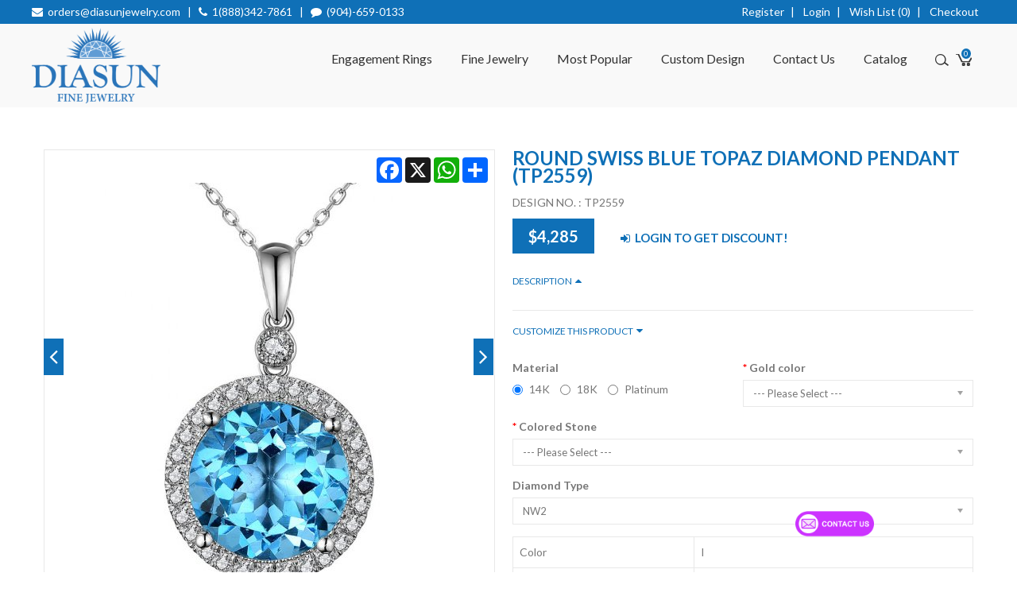

--- FILE ---
content_type: text/html; charset=utf-8
request_url: https://www.diasunjewelry.com/fine-jewelry-5/pendants-14/colored-stones-20/round-swiss-blue-topaz-diamond-pendant-tp2559
body_size: 25243
content:
<!DOCTYPE html>
<!--[if IE]><![endif]-->
<!--[if IE 8 ]><html dir="ltr" lang="en" class="ie8"><![endif]-->
<!--[if IE 9 ]><html dir="ltr" lang="en" class="ie9"><![endif]-->
<!--[if (gt IE 9)|!(IE)]><!-->
<html dir="ltr" lang="en">
<!--<![endif]-->
<head>
    <meta name="google-site-verification" content="4-ssaO5wcbL244UQ-u5_ZfCsqO_Ving1206bFB5iSdI" />

<meta name="p:domain_verify" content="398a508bdb4f09a73818c1199f726d87"/>
<meta charset="UTF-8" />
<meta name="viewport" content="width=device-width, initial-scale=1">
<meta http-equiv="X-UA-Compatible" content="IE=edge">
<title>
ROUND SWISS BLUE TOPAZ DIAMOND PENDANT - Diasun Fine Jewelry</title>
<base href="https://www.diasunjewelry.com/" />
<meta name="description" content="ROUND SWISS BLUE TOPAZ DIAMOND PENDANT - Diasun Fine Jewelry" />
<meta name="keywords" content="PENDANT, DIAMOND PENDANT, ROUND SWISS BLUE TOPAZ DIAMOND PENDANT, COLORED STONE PENDANT, C1, C1, C1, BIRTHSTONE PENDANT, GEMSTONE PENDANT, SWISS BLUE TOPAZ PENDANT" />

<link href="http://localhost/DiasunFineJewelry-web/favicon.png" type="image/x-icon" rel="shortcut icon">
<link rel="stylesheet" href="//code.jquery.com/ui/1.12.0/themes/base/jquery-ui.css">
<script src="catalog/view/javascript/jquery/jquery-2.1.1.min.js" type="text/javascript"></script>
<script src="https://code.jquery.com/ui/1.12.0/jquery-ui.js"></script>
<script src="catalog/view/javascript/bootstrap/js/bootstrap.min.js" type="text/javascript"></script>
<link href="catalog/view/javascript/font-awesome/css/font-awesome.min.css" rel="stylesheet" type="text/css" />
<link href="//fonts.googleapis.com/css?family=Open+Sans:400,400i,600,300,700" rel="stylesheet" type="text/css" />
<link href='//fonts.googleapis.com/css?family=Lato:400,100,300,300italic,400italic,700,900,900italic,700italic' rel='stylesheet' type='text/css'>
<link href='//fonts.googleapis.com/css?family=Anton' rel='stylesheet' type='text/css'>
<link href='//fonts.googleapis.com/css?family=Montserrat:400,700' rel='stylesheet' type='text/css'>
<link href='//fonts.googleapis.com/css?family=Roboto:400,700,500' rel='stylesheet' type='text/css'>
<link href='//fonts.googleapis.com/css?family=Arizonia' rel='stylesheet' type='text/css'>
<!-- Multiple Image Upload -->

<!-- ETS Share Social Media OG -->
<meta property="og:image" content="https://www.diasunjewelry.com/" />

<link href="catalog/view/theme/eastern/stylesheet/dropzone.css" rel="stylesheet">
<!-- Multiple Image Upload -->   
<link href="catalog/view/theme/eastern/stylesheet/stylesheet.css" rel="stylesheet">
<link href="catalog/view/theme/eastern/stylesheet/jquery.mCustomScrollbar.css" rel="stylesheet">

<link rel="stylesheet" type="text/css" href="catalog/view/theme/eastern/stylesheet/megnor/carousel.css" />
<link rel="stylesheet" type="text/css" href="catalog/view/theme/eastern/stylesheet/megnor/custom.css" />
<link rel="stylesheet" type="text/css" href="catalog/view/theme/eastern/stylesheet/megnor/bootstrap.min.css" />
<link rel="stylesheet" type="text/css" href="catalog/view/theme/eastern/stylesheet/megnor/lightbox.css" />


<link href="catalog/view/javascript/jquery/magnific/magnific-popup.css" type="text/css" rel="stylesheet" media="screen" />
<link href="catalog/view/javascript/jquery/datetimepicker/bootstrap-datetimepicker.min.css" type="text/css" rel="stylesheet" media="screen" />

<!-- Megnor www.templatemela.com - Start -->
<script type="text/javascript" src="catalog/view/javascript/megnor/parallex.js"></script>
<script type="text/javascript" src="catalog/view/javascript/megnor/custom.js"></script>
<script type="text/javascript" src="catalog/view/javascript/megnor/jstree.min.js"></script>
<script type="text/javascript" src="catalog/view/javascript/megnor/carousel.min.js"></script>
<script type="text/javascript" src="catalog/view/javascript/megnor/megnor.min.js"></script>
<script type="text/javascript" src="catalog/view/javascript/megnor/jquery.custom.min.js"></script>
<script type="text/javascript" src="catalog/view/javascript/megnor/jquery.bxslider.min.js"></script>
<script type="text/javascript" src="catalog/view/javascript/megnor/jquery.elevatezoom.min.js"></script>
<script type="text/javascript" src="catalog/view/javascript/lightbox/lightbox-2.6.min.js"></script>
<script type="text/javascript" src="catalog/view/javascript/jquery.nivo.slider.js"></script> 
<script type="text/javascript" src="catalog/view/javascript/smooth-scroll.min.js"></script> 

<!-- Megnor www.templatemela.com - End -->

<!-- jQuery scroll extend - Start -->
<script type="text/javascript" src="catalog/view/javascript/jquery/jquery.scrollExtend.js"></script>
<script type="text/javascript" src="catalog/view/javascript/jquery/jquery.geturlparam.js"></script>
<!-- jQuery scroll extend - End -->

<!-- jQuery scroll extend - Start -->
<script type="text/javascript" src="catalog/view/javascript/jquery/jquery.mCustomScrollbar.concat.min.js"></script>
<!-- jQuery scroll extend - End -->
    
<!-- Multiple Image Upload -->
<script type="text/javascript" src="catalog/view/javascript/dropzone.js"></script>
<!-- Multiple Image Upload -->
    
<!-- jQuery lazy load - Start -->
<script type="text/javascript" src="catalog/view/javascript/jquery/jquery.lazyload.min.js"></script>

<script src='https://www.google.com/recaptcha/api.js'></script>
<script type="text/javascript" charset="utf-8">
$(document).on('click','.searchbychar', function(event) {
    event.preventDefault();
    var target = "#" + this.getAttribute('data-target');
    $('html, body').animate({
        scrollTop: $(target).offset().top  - 100
    }, 1000);
});
		
$(document).ready(function() {
$("img.lazy").lazyload({
effect: "fadeIn",
effectspeed: 1200,
threshold: 10
});
});
</script>
<!-- jQuery lazy load - End -->

<!-- jquery validation begins -->
<script type="text/javascript" src="catalog/view/javascript/jqueryvalidation/jquery.validate.min.js"></script>
<script type="text/javascript" src="catalog/view/javascript/jqueryvalidation/additional-methods.min.js"></script>
<!-- jquery validation ends -->

<script src="catalog/view/javascript/common.js" type="text/javascript"></script>
<link href="https://www.diasunjewelry.com/round-swiss-blue-topaz-diamond-pendant-tp2559" rel="canonical" />
<link href="https://www.diasunjewelry.com/image/catalog/Diasun-icon202502061156.png" rel="icon" />
<script src="catalog/view/javascript/megnor/tabs.js" type="text/javascript"></script>

<script src="catalog/view/javascript/jquery/magnific/jquery.magnific-popup.min.js" type="text/javascript"></script>
<script src="catalog/view/javascript/jquery/datetimepicker/moment.js" type="text/javascript"></script>
<script src="catalog/view/javascript/jquery/datetimepicker/bootstrap-datetimepicker.min.js" type="text/javascript"></script>
<!-- Google tag (gtag.js) -->
<script async src="https://www.googletagmanager.com/gtag/js?id=G-VKQL505GT3"></script>
<script>
  window.dataLayer = window.dataLayer || [];
  function gtag(){dataLayer.push(arguments);}
  gtag('js', new Date());
  gtag('config', 'G-VKQL505GT3');
</script>

	<style type="text/css">
		#search, .searchbox {
			overflow: visible !important;
			//z-index: 9999999 !important;
		}
		.smartsearch {
			display: none;
			background: #FFFFFF !important;
			border: 1px solid #EEEEEE !important;
			border-top: none !important;
			border-radius: 0 0 7px 7px !important;
			box-shadow: 0 2px 2px #DDD !important;
			line-height: 1.2 !important;
			margin: -3px 0 0 2px !important;
			padding: 0 !important;
			position: absolute !important;
			white-space: normal !important;
			width: 100% !important;
			z-index: 9999999 !important;
							top: 42px !important;
										left: -2px !important;
								}
		.smartsearch a {
			white-space: normal !important;
		}
		.smartsearch .addtocart {
			float: right;
			margin: 5px;
		}
				.smartsearch .quantity {
			padding: 5px;
		}
		.smartsearch .quantity input {
			text-align: center;
			padding: 1px !important;
			width: 30px !important;
		}
		.smartsearch-product {
			border-bottom: 1px solid #EEEEEE !important;
			color: #000000 !important;
			display: block !important;
			font-size: 11px !important;
			font-weight: normal !important;
							min-height: 55px !important;
						padding: 5px !important;
			text-decoration: none !important;
		}
		.smartsearch-product img {
			float: left !important;
			margin: 0 10px 0 0 !important;
		}
		.smartsearch-product strong {
			font-size: 13px !important;
			margin: 5px 5px 5px 0 !important;
		}
		.smartsearch-product .highlight {
			color: #0F70B7 !important;
		}
		.smartsearch-focus, .smartsearch-product:hover {
			background: #EEFFFF !important;
			text-decoration: none !important;
		}
		.smartsearch-page {
			background: #EEEEEE !important;
			border-bottom: 1px solid #EEEEEE !important;
			padding: 10px;
			text-align: center;
		}
		.smartsearch-bottom {
			font-size: 12px !important;
			font-weight: bold !important;
			padding: 10px !important;
			text-align: center !important;
		}
		
		.smartsearch.overflow{
			overflow: auto;
			height: 285px;
		}
		
		.smartsearch-product-title{
		    margin-bottom: -8px;
            font-size: 12px !important;
            font-weight: 600;
            white-space: break-spaces;
            text-align: left;
		}
			</style>
	<script type="text/javascript">
		var wait;
		var searchinput;
		
		$(document).click(function(e){
			if (!$(e.target).next().hasClass('smartsearch') && !$(e.target).closest('.smartsearch').length && $('.smartsearch').is(':visible')) {
				clearTimeout(wait);
				wait = setTimeout(hideSmartSearch, 500);
			}
		});
		
		$(document).ready(function(){
			$('#search input')
			.after('<div class="smartsearch overflow"></div>')
			.click(function(){
				if ($('.smartsearch').html().length) {
					$('.smartsearch').show();
				} else if ($(this).val().length >= 1) {
					searchinput = $(this);
					showSmartSearch();
				}
			}).keydown(function(e){
				if ($('.smartsearch-product').length && e.which == 38) {
					e.preventDefault();
					return false;
				}
			}).keyup(function(e){
				searchinput = $(this);
				if (!searchinput.val()) {
					clearTimeout(wait);
					wait = setTimeout(hideSmartSearch, 500);
				}
				if (e.which == 13) {
					clearTimeout(wait);
					hideSmartSearch();
					if ($('.smartsearch-focus').length) {
						location = $('.smartsearch-focus').attr('href');
					}
				}
				if (searchinput.val().replace(/^\s+|\s+$/g, '').length >= 1 && (e.which == 8 || (47 < e.which && e.which < 112) || e.which > 185)) {
					clearTimeout(wait);
					wait = setTimeout(showSmartSearch, 500);
				}
				if ($('.smartsearch-product').length && (e.which == 38 || e.which == 40)) {
					if (!$('.smartsearch-focus').length) {
						if (e.which == 38) $('.smartsearch-bottom').prev().addClass('smartsearch-focus');
						if (e.which == 40) $('.smartsearch-product:first-child').addClass('smartsearch-focus');
					} else {
						if (e.which == 38) $('.smartsearch-focus').removeClass('smartsearch-focus').prev('a').addClass('smartsearch-focus');
						if (e.which == 40) $('.smartsearch-focus').removeClass('smartsearch-focus').next('a').addClass('smartsearch-focus');
					}
				}
			});
		});
		
		function hideSmartSearch() {
			$('.smartsearch').hide();
		}
		
		function showSmartSearch() {
			searchinput.next().html('<div class="smartsearch-bottom"><img alt="" src="[data-uri]" /></div>').show();
			$.ajax({
				url: 'index.php?route=extension/module/smartsearch/livesearch&search=' + encodeURIComponent(searchinput.val()),
				dataType: 'json',
				success: function(data) {
					var html = '';
					if (data.length) {
						for (i = 0; i < data.length; i++) {
														if (data[i]['href']) {
								html += '<a class="smartsearch-product onclickopenSolution" href="' + data[i]['href'] + (data[i]['href'].indexOf('?') == -1 ? '?' : '&') + 'search=' + encodeURIComponent(searchinput.val()) + '">';
							} else {
								html += '<div class="smartsearch-page">';
							}
															if (data[i]['image']) {
									html += '<img src="' + data[i]['image'] + '" />';
								}
														html += '<p class="smartsearch-product-title">' + data[i]['name'];
																					html += '</p><br />';
															if (data[i]['description']) {
									html += data[i]['description'];
								}
														if (data[i]['href']) {
								html += '</a>';
							} else {
								html += '</div>';
							}
						}
				
					} else {
						html = '<div class="smartsearch-bottom">No Results</div>';
					}
					searchinput.next().html(html);
				}
			});
		}
	</script>
	<script>
	$(document).on('click','.onclickopenSolution',function(){
		window.location.href = $(this).attr('href');
	});
</script>
<script type='text/javascript'>
var onWebChat={ar:[], set: function(a,b){if (typeof onWebChat_==='undefined'){this.ar.
push([a,b]);}else{onWebChat_.set(a,b);}},get:function(a){return(onWebChat_.get(a));},
w:(function(){ var ga=document.createElement('script'); ga.type = 'text/javascript';
ga.async=1;ga.src=('https:'==document.location.protocol?'https:':'http:') + 
'//www.onwebchat.com/clientchat/9bf1bf8150797466bd6087a834002fe8';var s=
document.getElementsByTagName('script')[0];s.parentNode.insertBefore(ga,s);})()}
</script>
</head>



<!--
<script>
	$(document).ready(function(){
		setTimeout(function () {
			var $modal = $('#long'); // your selector; cache it; only query the DOM once!
			$modal.modal('show'); // show modal; this happens after 3 seconds 
		}, 100);
	});
</script>
-->
<body class="product-product-7518 layout-1">
<!--
<div class = "topheader hidden-xs" style="background-color: #333;color: #fff;padding: 4px 0;font-size: 12px;">
    <div class="container">
        <div class="row">
            <div class="col-lg-12 col-md-12 col-sm-12" style="text-align:center">
                12-HOUR DRESS & SWEATER FLASH SALE WITH FREE SHIPPING! NEW EVA & JHUD! 100S OF NEW ARRIVALS B1G1 50% OFF. FREE SHIPPING $50+. CLICK FOR INFO.
            </div>
        </div>
    </div>
</div>
-->

<div class="topbar">
	<div class="container">
		<div class="row">
			<div class="col-sm-6 col-md-6 tablecell hidden-xs">
                <i class="fa fa-envelope"></i>&nbsp;&nbsp;<a href = "mailto:orders@diasunjewelry.com">orders@diasunjewelry.com</a>&nbsp;&nbsp;&nbsp;|&nbsp;&nbsp;&nbsp;<i class="fa fa-phone"></i>&nbsp;&nbsp;<a href = "tel:1(888)342-7861">1(888)342-7861</a>&nbsp;&nbsp;&nbsp;|&nbsp;&nbsp;&nbsp;<i class="fa fa-comment"></i>&nbsp;&nbsp;<a href = "tel:(904)-659-0133">(904)-659-0133</a>
			</div>
			<div class="col-sm-6 col-md-6">
				<div class="text-right topmenu">
				    <ul class="ets_top_navigation"> 
				                                             <li>
                                    <a href="https://www.diasunjewelry.com/register">Register</a>|
                                </li>
                                <li>
                                    <a href="https://www.diasunjewelry.com/login">Login</a>|
                                </li>
                                                 <li>
                            <a href="https://www.diasunjewelry.com/wishlist" class="wishlist" id="wishlist-total" title="Wish List (0)">Wish List (0)</a>|
                        </li>
                         <li>
                            <a class="checkout" href="https://www.diasunjewelry.com/checkout" title="Checkout">Checkout</a>
                        </li>
				    </ul>
                  <!--  -->
                   
				</div>
			</div>
		</div>
	</div>
</div>
<div class="main-header">
<header>
<div class="container">
<div class="header_left">
<div class="col-sm-4 logo">
<div id="logo">
<a href="https://www.diasunjewelry.com/home"><img width = "162" height="73" src="https://www.diasunjewelry.com/image/catalog/Diasun-Logo202502061155.png" title="Diasun Fine Jewelry" alt="Diasun Fine Jewelry" class="img-responsive" /></a>
</div>
</div>
</div>
<div class="header-container">
    <div class="header_right">
    <div class="col-sm-5 header_search">
    <li class="dropdown myaccount visible-xs"><a href="https://www.diasunjewelry.com/edit" title="My Account" class="dropdown-toggle" data-toggle="dropdown"></a>
              
            </li>
    <div class="search"></div>
    <style>
    .ui-autocomplete {
        max-height: 150px;
        min-height: 150px;
        overflow-y: scroll;
    }
</style>
<form name="search-form">
<div id="search" class="input-group searchtoggle">
    <input type="text" name="search" placeholder="Search"
           class="form-control input-lg search-input1 "/>
    <input type="hidden" name="search" class="search-input" value=""/>
    <div id="search-input-div"></div>
    <span class="input-group-btn">
    <button type="submit" class="btn btn-default btn-lg"><span class="button-search"></span></button>
  </span>
  </form>
    <!--
      <div class = "row box">

        <div class = "col-sm-12 box-content content ">
            <div class = "loading"><i class="fa fa-spin fa-refresh"></i>&nbsp;Loading</div>
            <ul class = "autosearch box-category">

            </ul>
        </div>
      </div>
    -->
</div>
    </div>
    <div id="top-links" class="nav pull-right">
    <ul class="list-inline">
            
        </ul>
    </div>
    <div class="col-sm-3 cart">
    <div id="cart" class="btn-group btn-block">
  <button type="button" data-toggle="dropdown" data-loading-text="Loading..." class="btn btn-inverse btn-block btn-lg dropdown-toggle"><span id="cart-total">0</span></button>
  <ul class="dropdown-menu pull-right cart-menu">
        <li>
      <p class="text-center">Your shopping cart is empty!</p>
    </li>
      </ul>
</div>
    </div>
    </div>
    <div class="header_center">
    <nav class="nav-container" role="navigation">
    <div class="nav-inner">
    <!-- ======= Menu Code START ========= -->
    <div id="menu" class="main-menu">
    <ul class="main-navigation">
                    <li class="level0">
                <a href="https://www.diasunjewelry.com/engagement-rings-1">Engagement Rings</a>
                                    <span class="active_menu"></span>
                                            <div class="engagement categorybg">
                            <div class="categoryinner">
    
                                <div class="cate_inner_bg col-sm-6">
                                    <ul>
                                                                                    <li><a class="submenu2" href="https://www.diasunjewelry.com/engagement-rings-1/wedding-sets-2">Wedding Sets</a></li>
                                                                                    <li><a class="submenu2" href="https://www.diasunjewelry.com/engagement-rings-1/engagement-rings-3">Engagement Rings</a></li>
                                                                                    <li><a class="submenu2" href="https://www.diasunjewelry.com/engagement-rings-1/wedding-band-4">Wedding Band</a></li>
                                                                                    <li><a class="submenu2" href="https://www.diasunjewelry.com/engagement-rings-1/curved-band-43">Curved Band</a></li>
                                                                            </ul>
                                </div>
                                <div class="col-sm-6">
                                    <img src="https://www.diasunjewelry.com//image/catalog/tr3413a (2) (1)202012080607.jpg" class="img-responsive">
                                </div>
    
                            </div>
                        </div>
                                                </li>
                    <li class="level0">
                <a href="https://www.diasunjewelry.com/fine-jewelry-5">Fine Jewelry</a>
                                    <span class="active_menu"></span>
                                            <div class="fine categorybg">
                            <div class="categoryinner">
    
                                    
                                                                                    <ul>
                                                <li class="categorycolumn"><b><a class="submenu1" href="https://www.diasunjewelry.com/fine-jewelry-5/bracelets-34">Bracelets</a></b>
                                                    <div class="cate_inner_bg">
                                                        <ul>
                                                                                                                          <li><a class="submenu2" href="https://www.diasunjewelry.com/fine-jewelry-5/bracelets-34/bangles-53">Bangles</a></li>
                                                                                                                          <li><a class="submenu2" href="https://www.diasunjewelry.com/fine-jewelry-5/bracelets-34/colored-stone-50">Colored stone </a></li>
                                                                                                                    </ul>
                                                    </div>
                                                </li>
                                            </ul>
                                                                                    <ul>
                                                <li class="categorycolumn"><b><a class="submenu1" href="https://www.diasunjewelry.com/fine-jewelry-5/earrings-15">Earrings</a></b>
                                                    <div class="cate_inner_bg">
                                                        <ul>
                                                                                                                          <li><a class="submenu2" href="https://www.diasunjewelry.com/fine-jewelry-5/earrings-15/cluster-26">Cluster</a></li>
                                                                                                                          <li><a class="submenu2" href="https://www.diasunjewelry.com/fine-jewelry-5/earrings-15/colored-stones-28">Colored stones</a></li>
                                                                                                                          <li><a class="submenu2" href="https://www.diasunjewelry.com/fine-jewelry-5/earrings-15/dangling-31">Dangling</a></li>
                                                                                                                          <li><a class="submenu2" href="https://www.diasunjewelry.com/fine-jewelry-5/earrings-15/fashion-55">Fashion</a></li>
                                                                                                                          <li><a class="submenu2" href="https://www.diasunjewelry.com/fine-jewelry-5/earrings-15/hoops-huggies-32">Hoops/Huggies</a></li>
                                                                                                                          <li><a class="submenu2" href="https://www.diasunjewelry.com/fine-jewelry-5/earrings-15/modern-30">Modern</a></li>
                                                                                                                          <li><a class="submenu2" href="https://www.diasunjewelry.com/fine-jewelry-5/earrings-15/omega-back-51">Omega Back</a></li>
                                                                                                                          <li><a class="submenu2" href="https://www.diasunjewelry.com/fine-jewelry-5/earrings-15/pearl-27">Pearl</a></li>
                                                                                                                          <li><a class="submenu2" href="https://www.diasunjewelry.com/fine-jewelry-5/earrings-15/semi-mount-jacket-17">Semi mount/jacket</a></li>
                                                                                                                          <li><a class="submenu2" href="https://www.diasunjewelry.com/fine-jewelry-5/earrings-15/unique-collection-29">Unique collection</a></li>
                                                                                                                          <li><a class="submenu2" href="https://www.diasunjewelry.com/fine-jewelry-5/earrings-15/vintage-art-deco-44">Vintage / Art Deco</a></li>
                                                                                                                    </ul>
                                                    </div>
                                                </li>
                                            </ul>
                                                                                    <ul>
                                                <li class="categorycolumn"><b><a class="submenu1" href="https://www.diasunjewelry.com/fine-jewelry-5/pendants-14">Pendants</a></b>
                                                    <div class="cate_inner_bg">
                                                        <ul>
                                                                                                                          <li><a class="submenu2" href="https://www.diasunjewelry.com/fine-jewelry-5/pendants-14/cluster-18">Cluster</a></li>
                                                                                                                          <li><a class="submenu2" href="https://www.diasunjewelry.com/fine-jewelry-5/pendants-14/colored-stones-20">Colored stones</a></li>
                                                                                                                          <li><a class="submenu2" href="https://www.diasunjewelry.com/fine-jewelry-5/pendants-14/hearts-24">Hearts</a></li>
                                                                                                                          <li><a class="submenu2" href="https://www.diasunjewelry.com/fine-jewelry-5/pendants-14/pearl-19">Pearl</a></li>
                                                                                                                          <li><a class="submenu2" href="https://www.diasunjewelry.com/fine-jewelry-5/pendants-14/religious-23">Religious</a></li>
                                                                                                                          <li><a class="submenu2" href="https://www.diasunjewelry.com/fine-jewelry-5/pendants-14/semi-mounts-25">Semi mounts</a></li>
                                                                                                                          <li><a class="submenu2" href="https://www.diasunjewelry.com/fine-jewelry-5/pendants-14/unique-collection-21">Unique collection</a></li>
                                                                                                                          <li><a class="submenu2" href="https://www.diasunjewelry.com/fine-jewelry-5/pendants-14/vintage-art-deco-45">Vintage / Art Deco</a></li>
                                                                                                                    </ul>
                                                    </div>
                                                </li>
                                            </ul>
                                                                                    <ul>
                                                <li class="categorycolumn"><b><a class="submenu1" href="https://www.diasunjewelry.com/fine-jewelry-5/necklace-37">Necklace</a></b>
                                                    <div class="cate_inner_bg">
                                                        <ul>
                                                                                                                          <li><a class="submenu2" href="https://www.diasunjewelry.com/fine-jewelry-5/necklace-37/cluster-38">Cluster</a></li>
                                                                                                                          <li><a class="submenu2" href="https://www.diasunjewelry.com/fine-jewelry-5/necklace-37/colored-stones-39">Colored Stones</a></li>
                                                                                                                          <li><a class="submenu2" href="https://www.diasunjewelry.com/fine-jewelry-5/necklace-37/diamond-by-the-yard-48">Diamond By The Yard</a></li>
                                                                                                                          <li><a class="submenu2" href="https://www.diasunjewelry.com/fine-jewelry-5/necklace-37/unique-collection-40">Unique collection</a></li>
                                                                                                                          <li><a class="submenu2" href="https://www.diasunjewelry.com/fine-jewelry-5/necklace-37/religious-41">Religious</a></li>
                                                                                                                          <li><a class="submenu2" href="https://www.diasunjewelry.com/fine-jewelry-5/necklace-37/heart-42">Heart</a></li>
                                                                                                                    </ul>
                                                    </div>
                                                </li>
                                            </ul>
                                                                                    <ul>
                                                <li class="categorycolumn"><b><a class="submenu1" href="https://www.diasunjewelry.com/fine-jewelry-5/rings-6">Rings</a></b>
                                                    <div class="cate_inner_bg">
                                                        <ul>
                                                                                                                          <li><a class="submenu2" href="https://www.diasunjewelry.com/fine-jewelry-5/rings-6/cluster-8">Cluster</a></li>
                                                                                                                          <li><a class="submenu2" href="https://www.diasunjewelry.com/fine-jewelry-5/rings-6/colored-stones-11">Colored stones</a></li>
                                                                                                                          <li><a class="submenu2" href="https://www.diasunjewelry.com/fine-jewelry-5/rings-6/pearls-10">Pearls</a></li>
                                                                                                                          <li><a class="submenu2" href="https://www.diasunjewelry.com/fine-jewelry-5/rings-6/small-ring-49">Small Ring</a></li>
                                                                                                                          <li><a class="submenu2" href="https://www.diasunjewelry.com/fine-jewelry-5/rings-6/stackable-7">Stackable</a></li>
                                                                                                                          <li><a class="submenu2" href="https://www.diasunjewelry.com/fine-jewelry-5/rings-6/unique-collection-13">Unique collection</a></li>
                                                                                                                          <li><a class="submenu2" href="https://www.diasunjewelry.com/fine-jewelry-5/rings-6/vintage-art-deco-47">Vintage / Art Deco</a></li>
                                                                                                                    </ul>
                                                    </div>
                                                </li>
                                            </ul>
                                                                                 
                            </div>
                        </div>
                                                </li>
                           	
    
              <li class="level0">
                  <a>Most Popular</a>
                  <span class="active_menu"></span>
                  <div class="most categorybg">
                      <div class="categoryinner">
                        <div class="cate_inner_bg col-sm-6">
                          <ul>
                                                            <li><a class="submenu2" href="https://www.diasunjewelry.com/popular-category/engagement-rings-1/wedding-sets-2">Wedding Sets</a></li>
                                                            <li><a class="submenu2" href="https://www.diasunjewelry.com/popular-category/fine-jewelry-5/earrings-15">Earrings</a></li>
                                                            <li><a class="submenu2" href="https://www.diasunjewelry.com/popular-category/fine-jewelry-5/pendants-14">Pendants</a></li>
                                                            <li><a class="submenu2" href="https://www.diasunjewelry.com/popular-category/fine-jewelry-5/rings-6">Rings</a></li>
                                                        </ul>
                      </div>
                        <div class="col-sm-6">
                        <img src="https://www.diasunjewelry.com/image/catalog/TR318014KWDIA202401161138.jpg" class="img-responsive">
                      </div>
                      </div>
                  </div>
              </li>
          
                <li><a href="https://www.diasunjewelry.com/custom_design">Custom Design</a></li>
        <li><a href="https://www.diasunjewelry.com/contact-us">Contact Us</a></li>
                <li class="level0">
                  <a>Catalog</a>
                  <span class="active_menu"></span>
                  <div class="most categorybg">
                      <div class="categoryinner">
                        <div class="cate_inner_bg col-sm-6">
                          <ul>
                              <li><a class="submenu2" href="image/catalog/catalog-pdf/2023/All.pdf" target="_blank">All</a></li>
                              <li><a class="submenu2" href="image/catalog/catalog-pdf/2023/Diasun-Rings-Catalog.pdf" target="_blank">Rings</a></li>
                              <li><a class="submenu2" href="image/catalog/catalog-pdf/2023/Diasun-Neckware-Catalog.pdf" target="_blank">NeckWear</a></li>
                              <li><a class="submenu2" href="image/catalog/catalog-pdf/2023/Diasun-Earrings-Catalog.pdf" target="_blank">Earrings</a></li>
                              <li><a class="submenu2" href="image/catalog/catalog-pdf/2023/Diasun-Bracelets-Catalog.pdf" target="_blank">Bracelets</a></li>
                              <li><a class="submenu2" href="image/catalog/catalog-pdf/2023/Diasun-Matching-Sets-Catalog.pdf" target="_blank">Matching Sets</a></li>
                             
                          </ul>
                      </div>
                    <div class="col-sm-6">
                       <img src="image/catalog/Catalog_website.jpg" class="img-responsive">
                      </div>
                      </div>
                  </div>
                </li>
        
    </ul>
    </div>
    <!--  =============================================== Mobile menu start  =============================================  -->
    <div id="res-menu" class="main-menu nav-container1">
    <div class="nav-responsive"><span>Menu</span>
    <div class="expandable"></div>
    </div>
    <ul class="main-navigation">
        <li>
    <a href="https://www.diasunjewelry.com/engagement-rings-1">
        Engagement Rings    </a>
        
                    <ul>
                                                                                        <li>
                                                                        <a href="https://www.diasunjewelry.com/engagement-rings-1/wedding-sets-2"  >Wedding Sets</a>
                                            
                                                                        </li>
                                                                                                                <li>
                                                                        <a href="https://www.diasunjewelry.com/engagement-rings-1/engagement-rings-3"  >Engagement Rings</a>
                                            
                                                                        </li>
                                                                                                                <li>
                                                                        <a href="https://www.diasunjewelry.com/engagement-rings-1/wedding-band-4"  >Wedding Band</a>
                                            
                                                                        </li>
                                                                                                                <li>
                                                                        <a href="https://www.diasunjewelry.com/engagement-rings-1/curved-band-43"  >Curved Band</a>
                                            
                                                                        </li>
                                                                        </ul>
                
                    </li>
        <li>
    <a href="https://www.diasunjewelry.com/fine-jewelry-5">
        Fine Jewelry    </a>
        
                    <ul>
                                                                                        <li>
                                                                    <a href="https://www.diasunjewelry.com/fine-jewelry-5/bracelets-34" class="activSub" >Bracelets</a>
                                        
                                                                                                                                                        <ul>
                                                                                                                                    <li>
                                                                        <a href="https://www.diasunjewelry.com/fine-jewelry-5/bracelets-34/bangles-53">
                                                                            Bangles                                                                        </a>
                                                                    </li>
                                                                                                                                        <li>
                                                                        <a href="https://www.diasunjewelry.com/fine-jewelry-5/bracelets-34/colored-stone-50">
                                                                            Colored stone                                                                         </a>
                                                                    </li>
                                                                                                                                </ul>
                                                                                                                                                </li>
                                                                                                                <li>
                                                                    <a href="https://www.diasunjewelry.com/fine-jewelry-5/earrings-15" class="activSub" >Earrings</a>
                                        
                                                                                                                                                        <ul>
                                                                                                                                    <li>
                                                                        <a href="https://www.diasunjewelry.com/fine-jewelry-5/earrings-15/cluster-26">
                                                                            Cluster                                                                        </a>
                                                                    </li>
                                                                                                                                        <li>
                                                                        <a href="https://www.diasunjewelry.com/fine-jewelry-5/earrings-15/colored-stones-28">
                                                                            Colored stones                                                                        </a>
                                                                    </li>
                                                                                                                                        <li>
                                                                        <a href="https://www.diasunjewelry.com/fine-jewelry-5/earrings-15/dangling-31">
                                                                            Dangling                                                                        </a>
                                                                    </li>
                                                                                                                                        <li>
                                                                        <a href="https://www.diasunjewelry.com/fine-jewelry-5/earrings-15/fashion-55">
                                                                            Fashion                                                                        </a>
                                                                    </li>
                                                                                                                                        <li>
                                                                        <a href="https://www.diasunjewelry.com/fine-jewelry-5/earrings-15/hoops-huggies-32">
                                                                            Hoops/Huggies                                                                        </a>
                                                                    </li>
                                                                                                                                        <li>
                                                                        <a href="https://www.diasunjewelry.com/fine-jewelry-5/earrings-15/modern-30">
                                                                            Modern                                                                        </a>
                                                                    </li>
                                                                                                                                        <li>
                                                                        <a href="https://www.diasunjewelry.com/fine-jewelry-5/earrings-15/omega-back-51">
                                                                            Omega Back                                                                        </a>
                                                                    </li>
                                                                                                                                        <li>
                                                                        <a href="https://www.diasunjewelry.com/fine-jewelry-5/earrings-15/pearl-27">
                                                                            Pearl                                                                        </a>
                                                                    </li>
                                                                                                                                        <li>
                                                                        <a href="https://www.diasunjewelry.com/fine-jewelry-5/earrings-15/semi-mount-jacket-17">
                                                                            Semi mount/jacket                                                                        </a>
                                                                    </li>
                                                                                                                                        <li>
                                                                        <a href="https://www.diasunjewelry.com/fine-jewelry-5/earrings-15/unique-collection-29">
                                                                            Unique collection                                                                        </a>
                                                                    </li>
                                                                                                                                        <li>
                                                                        <a href="https://www.diasunjewelry.com/fine-jewelry-5/earrings-15/vintage-art-deco-44">
                                                                            Vintage / Art Deco                                                                        </a>
                                                                    </li>
                                                                                                                                </ul>
                                                                                                                                                </li>
                                                                                                                <li>
                                                                    <a href="https://www.diasunjewelry.com/fine-jewelry-5/pendants-14" class="activSub" >Pendants</a>
                                        
                                                                                                                                                        <ul>
                                                                                                                                    <li>
                                                                        <a href="https://www.diasunjewelry.com/fine-jewelry-5/pendants-14/cluster-18">
                                                                            Cluster                                                                        </a>
                                                                    </li>
                                                                                                                                        <li>
                                                                        <a href="https://www.diasunjewelry.com/fine-jewelry-5/pendants-14/colored-stones-20">
                                                                            Colored stones                                                                        </a>
                                                                    </li>
                                                                                                                                        <li>
                                                                        <a href="https://www.diasunjewelry.com/fine-jewelry-5/pendants-14/hearts-24">
                                                                            Hearts                                                                        </a>
                                                                    </li>
                                                                                                                                        <li>
                                                                        <a href="https://www.diasunjewelry.com/fine-jewelry-5/pendants-14/pearl-19">
                                                                            Pearl                                                                        </a>
                                                                    </li>
                                                                                                                                        <li>
                                                                        <a href="https://www.diasunjewelry.com/fine-jewelry-5/pendants-14/religious-23">
                                                                            Religious                                                                        </a>
                                                                    </li>
                                                                                                                                        <li>
                                                                        <a href="https://www.diasunjewelry.com/fine-jewelry-5/pendants-14/semi-mounts-25">
                                                                            Semi mounts                                                                        </a>
                                                                    </li>
                                                                                                                                        <li>
                                                                        <a href="https://www.diasunjewelry.com/fine-jewelry-5/pendants-14/unique-collection-21">
                                                                            Unique collection                                                                        </a>
                                                                    </li>
                                                                                                                                        <li>
                                                                        <a href="https://www.diasunjewelry.com/fine-jewelry-5/pendants-14/vintage-art-deco-45">
                                                                            Vintage / Art Deco                                                                        </a>
                                                                    </li>
                                                                                                                                </ul>
                                                                                                                                                </li>
                                                                                                                <li>
                                                                    <a href="https://www.diasunjewelry.com/fine-jewelry-5/necklace-37" class="activSub" >Necklace</a>
                                        
                                                                                                                                                        <ul>
                                                                                                                                    <li>
                                                                        <a href="https://www.diasunjewelry.com/fine-jewelry-5/necklace-37/cluster-38">
                                                                            Cluster                                                                        </a>
                                                                    </li>
                                                                                                                                        <li>
                                                                        <a href="https://www.diasunjewelry.com/fine-jewelry-5/necklace-37/colored-stones-39">
                                                                            Colored Stones                                                                        </a>
                                                                    </li>
                                                                                                                                        <li>
                                                                        <a href="https://www.diasunjewelry.com/fine-jewelry-5/necklace-37/diamond-by-the-yard-48">
                                                                            Diamond By The Yard                                                                        </a>
                                                                    </li>
                                                                                                                                        <li>
                                                                        <a href="https://www.diasunjewelry.com/fine-jewelry-5/necklace-37/unique-collection-40">
                                                                            Unique collection                                                                        </a>
                                                                    </li>
                                                                                                                                        <li>
                                                                        <a href="https://www.diasunjewelry.com/fine-jewelry-5/necklace-37/religious-41">
                                                                            Religious                                                                        </a>
                                                                    </li>
                                                                                                                                        <li>
                                                                        <a href="https://www.diasunjewelry.com/fine-jewelry-5/necklace-37/heart-42">
                                                                            Heart                                                                        </a>
                                                                    </li>
                                                                                                                                </ul>
                                                                                                                                                </li>
                                                                                                                <li>
                                                                    <a href="https://www.diasunjewelry.com/fine-jewelry-5/rings-6" class="activSub" >Rings</a>
                                        
                                                                                                                                                        <ul>
                                                                                                                                    <li>
                                                                        <a href="https://www.diasunjewelry.com/fine-jewelry-5/rings-6/cluster-8">
                                                                            Cluster                                                                        </a>
                                                                    </li>
                                                                                                                                        <li>
                                                                        <a href="https://www.diasunjewelry.com/fine-jewelry-5/rings-6/colored-stones-11">
                                                                            Colored stones                                                                        </a>
                                                                    </li>
                                                                                                                                        <li>
                                                                        <a href="https://www.diasunjewelry.com/fine-jewelry-5/rings-6/pearls-10">
                                                                            Pearls                                                                        </a>
                                                                    </li>
                                                                                                                                        <li>
                                                                        <a href="https://www.diasunjewelry.com/fine-jewelry-5/rings-6/small-ring-49">
                                                                            Small Ring                                                                        </a>
                                                                    </li>
                                                                                                                                        <li>
                                                                        <a href="https://www.diasunjewelry.com/fine-jewelry-5/rings-6/stackable-7">
                                                                            Stackable                                                                        </a>
                                                                    </li>
                                                                                                                                        <li>
                                                                        <a href="https://www.diasunjewelry.com/fine-jewelry-5/rings-6/unique-collection-13">
                                                                            Unique collection                                                                        </a>
                                                                    </li>
                                                                                                                                        <li>
                                                                        <a href="https://www.diasunjewelry.com/fine-jewelry-5/rings-6/vintage-art-deco-47">
                                                                            Vintage / Art Deco                                                                        </a>
                                                                    </li>
                                                                                                                                </ul>
                                                                                                                                                </li>
                                                                        </ul>
                
                    </li>
        <!--
        <li> <a href="https://www.diasunjewelry.com/index.php?route=information/blogger/blogs">Blogs</a></li>       
        -->
            <li>
            <a>
                Most Popular            </a>
                <ul>
                                            <li><a href="https://www.diasunjewelry.com/popular-category/engagement-rings-1/wedding-sets-2">Wedding Sets</a></li>
                                            <li><a href="https://www.diasunjewelry.com/popular-category/fine-jewelry-5/earrings-15">Earrings</a></li>
                                            <li><a href="https://www.diasunjewelry.com/popular-category/fine-jewelry-5/pendants-14">Pendants</a></li>
                                            <li><a href="https://www.diasunjewelry.com/popular-category/fine-jewelry-5/rings-6">Rings</a></li>
                                    </ul>
            
        </li>
                    
            <li>
                <a href="https://www.diasunjewelry.com/custom_design">
                    Custom Design                </a>
            </li>
            <li>
                <a href="https://www.diasunjewelry.com/contact-us">
                    Contact Us                </a>
            </li>
            <li>
                <a>
                    Catalog
                </a>
                    <ul>
                        <li><a class="submenu2" href="image/catalog/catalog-pdf/2023/All.pdf" target="_blank">All</a></li>
                        <li><a class="submenu2" href="image/catalog/catalog-pdf/2023/Diasun-Rings-Catalog.pdf" target="_blank">Rings</a></li>
                        <li><a class="submenu2" href="image/catalog/catalog-pdf/2023/Diasun-Neckware-Catalog.pdf" target="_blank">NeckWear</a></li>
                        <li><a class="submenu2" href="image/catalog/catalog-pdf/2023/Diasun-Earrings-Catalog.pdf" target="_blank">Earrings</a></li>
                        <li><a class="submenu2" href="image/catalog/catalog-pdf/2023/Diasun-Bracelets-Catalog.pdf" target="_blank">Bracelets</a></li>
                        <li><a class="submenu2" href="image/catalog/catalog-pdf/2023/Diasun-Matching-Sets-Catalog.pdf" target="_blank">Matching Sets</a></li>
                    </ul>
                
            </li>                
    </ul>
    </div>
    <!--  ================================ Mobile menu end   ======================================   -->
    <!-- ======= Menu Code END ========= -->
    </div>
    </nav>
    </div>
</div>
</div>
</header>
</div>
<input type="hidden" id="subscribe_url" value="https://www.diasunjewelry.com/subscribe">
<input type="hidden" id="search_url" value="https://www.diasunjewelry.com/search">
<input type="hidden" id="add_cart_url" value="https://www.diasunjewelry.com/add-to-cart">
<input type="hidden" id="info_cart_url" value="https://www.diasunjewelry.com/cart-info">
<input type="hidden" id="remove_cart_url" value="https://www.diasunjewelry.com/remove-cart">
<input type="hidden" id="edit_cart_url" value="https://www.diasunjewelry.com/edit-cart">
<input type="hidden" id="add_wishlist_url" value="https://www.diasunjewelry.com/add-wishlist">
<input type="hidden" id="cart_url" value="https://www.diasunjewelry.com/cart">
<input type="hidden" id="checkout_login_save_url" value="https://www.diasunjewelry.com/checkout-login-save">
<input type="hidden" id="checkout_login_url" value="https://www.diasunjewelry.com/checkout-login">
<input type="hidden" id="payment_address_url" value="https://www.diasunjewelry.com/payment-address">
<input type="hidden" id="save_payment_address_url" value="https://www.diasunjewelry.com/save-payment-address">
<input type="hidden" id="save_shipping_address_url" value="https://www.diasunjewelry.com/save-shipping-address">
<input type="hidden" id="checkout_register_url" value="https://www.diasunjewelry.com/checkout-register">
<input type="hidden" id="checkout_guest_url" value="https://www.diasunjewelry.com/checkout-guest">
<input type="hidden" id="checkout_register_save_url" value="https://www.diasunjewelry.com/save-register">
<input type="hidden" id="checkout_shipping_method_url" value="https://www.diasunjewelry.com/shipping-method">
<input type="hidden" id="checkout_shipping_address_url" value="https://www.diasunjewelry.com/shipping-address">
<input type="hidden" id="checkout_payment_method_url" value="https://www.diasunjewelry.com/payment-method">
<input type="hidden" id="checkout_guest_save_url" value="https://www.diasunjewelry.com/save-guest">
<input type="hidden" id="checkout_guest_shipping_url" value="https://www.diasunjewelry.com/guest-shipping">
<input type="hidden" id="checkout_save_guest_shipping_url" value="https://www.diasunjewelry.com/guest-shipping-save">
<input type="hidden" id="save_shipping_method_url" value="https://www.diasunjewelry.com/save-shipping-method">
<input type="hidden" id="save_payment_method_url" value="https://www.diasunjewelry.com/save-payment-method">
<input type="hidden" id="checkout_confirm_url" value="https://www.diasunjewelry.com/confirm-checkout">
<input type="hidden" id="checkout_country_url" value="https://www.diasunjewelry.com/checkout-country">
<input type="hidden" id="shipping_country_url" value="https://www.diasunjewelry.com/shipping-country">
<input type="hidden" id="shipping_quote_url" value="https://www.diasunjewelry.com/shipping-quote">
<input type="hidden" id="checkout_shipping_url" value="https://www.diasunjewelry.com/checkout-shipping">
<input type="hidden" id="checkout_coupon_url" value="https://www.diasunjewelry.com/checkout-coupon">
<input type="hidden" id="checkout_voucher_url" value="https://www.diasunjewelry.com/checkout-voucher">
<input type="hidden" id="checkout_customfield_url" value="https://www.diasunjewelry.com/checkout-customfield">
<input type="hidden" id="payment_cod_confirm_url" value="https://www.diasunjewelry.com/confirm-payment">
<input type="hidden" id="subscribe_url" value="https://www.diasunjewelry.com/subscribe">
<input type="hidden" id="set-view-session-url" value="https://www.diasunjewelry.com/set-display-session">
<div class="loader"></div><div class="container">
  <ul class="breadcrumb">
        <li><a href="https://www.diasunjewelry.com/home"><i class="fa fa-home"></i></a></li>
        <li><a href="https://www.diasunjewelry.com/fine-jewelry-5">Fine Jewelry</a></li>
        <li><a href="https://www.diasunjewelry.com/fine-jewelry-5/pendants-14">Pendants</a></li>
        <li><a href="https://www.diasunjewelry.com/fine-jewelry-5/pendants-14/colored-stones-20">Colored stones</a></li>
        <li><a href="https://www.diasunjewelry.com/fine-jewelry-5/pendants-14/colored-stones-20/round-swiss-blue-topaz-diamond-pendant-tp2559">ROUND SWISS BLUE TOPAZ DIAMOND PENDANT (TP2559)</a></li>
      </ul>
  <div class="row">                <div id="content" class="productpage col-sm-12">
      <div class="">
        
		
		                        
		<div class="col-sm-8 col-xs-12 product-left">
		<div class="product-info">
         	
	<div class="left product-image thumbnails">
	    <!-- AddToAny BEGIN -->
        <div class="a2a_kit a2a_kit_size_32 a2a_default_style" data-a2a-url="https://www.diasunjewelry.com/fine-jewelry-5/pendants-14/colored-stones-20/round-swiss-blue-topaz-diamond-pendant-tp2559" data-a2a-title="ROUND SWISS BLUE TOPAZ DIAMOND PENDANT (TP2559)" style="float: right;line-height: 32px;position: relative;margin-top: 10px;right: 7px;">
            <a class="a2a_button_facebook"></a>
            <a class="a2a_button_x"></a>
            <a class="a2a_button_whatsapp"></a>
            <a class="a2a_dd" href="https://www.addtoany.com/share"></a>
        </div>
        <script>
            var a2a_config = a2a_config || {};
            a2a_config.num_services = 16;
            a2a_config.thanks = {
                postShare: true,
                ad: false,
            };
            a2a_config.prioritize = [ 'whatsapp', 'facebook', 'snapchat', 'telegram', 'wechat', 'x' ];
            a2a_config.exclude_services = [ 'amazon_wish_list', 'aol_mail', 'balatarin', 'bibsonomy','blogger', 'blogmarks', 'bluesky', 'bookmarks_fr', 'box_net', 'buffer', 'copy_link', 'diary_ru', 'diaspora', 'digg', 'diigo', 'douban', 'draugiem', 'evernote', 'fark',  'flipboard',  'folkd',  'google_classroom',  'google_translate',  'hacker_news',  'hatena',  'houzz',  'instapaper',  'kakao',  'known',  'line',  'linkedin',  'livejournal',  'mail_ru',  'mastodon',  'mendeley',  'meneame',  'sms',  'facebook_messenger',  'mewe',  'micro_blog',  'mix',  'mixi',  'myspace',  'odnoklassniki',  'outlook_com',  'papaly',  'pinboard',  'pinterest',  'plurk',  'pocket',  'print',  'printfriendly',  'pusha',  'kindle_it',  'qzone',  'raindrop_io',  'reddit', 'rediff',  'refind',  'sina_weibo',  'sitejot',  'skype',  'slashdot',  'stocktwits',  'svejo',  'symbaloo_bookmarks',  'microsoft_teams',  'threads',  'threema',  'trello',  'tumblr',  'twiddla',  'typepad_post',  'viber',  'vk',  'wordpress',  'wykop',  'xing',  'yahoo_mail',  'yummly', 'twitter' ];
        </script>
        <script async src="https://static.addtoany.com/menu/page.js"></script>
        <!-- AddToAny END -->
            
        
	  	<div class="image">
                            <a title="ROUND SWISS BLUE TOPAZ DIAMOND PENDANT (TP2559)" class="prev-img hidden-xs"><i class="fa fa-angle-left" ></i></a>
                            <a class="thumbnail" href="image/cache/catalog/TP2559kw202403230855-800x1000.jpg" title="ROUND SWISS BLUE TOPAZ DIAMOND PENDANT (TP2559)"><img id="tmzoom" src="image/cache/catalog/TP2559kw202403230855-442x550.jpg" data-zoom-image="image/cache/catalog/TP2559kw202403230855-800x1000.jpg" title="ROUND SWISS BLUE TOPAZ DIAMOND PENDANT (TP2559)" alt="ROUND SWISS BLUE TOPAZ DIAMOND PENDANT (TP2559)" /></a>
                            <a title="ROUND SWISS BLUE TOPAZ DIAMOND PENDANT (TP2559)" class="next-img hidden-xs" ><i class="fa fa-angle-right"></i></a>
                    </div> 
            	  	 	
		 <div class="additional-carousel">	
		  		  	<div class="customNavigation">
				<span class="btn prev">&nbsp;</span>
			<span class="btn next">&nbsp;</span>
			</div> 
		  	      
		  <div id="additional-carousel" class="image-additional product-carousel">
    	    
		  <div class="slider-item">
				<div class="product-block">		
        			<a data-count = "0" href="image/cache/catalog/TP2559kw202403230855-800x1000.jpg" title="ROUND SWISS BLUE TOPAZ DIAMOND PENDANT (TP2559)" class="elevatezoom-gallery" data-image="image/cache/catalog/TP2559kw202403230855-442x550.jpg" data-zoom-image="image/cache/catalog/TP2559kw202403230855-800x1000.jpg"><img src="image/cache/catalog/TP2559kw202403230855-442x550.jpg" width="70" height="90" title="ROUND SWISS BLUE TOPAZ DIAMOND PENDANT (TP2559)" alt="ROUND SWISS BLUE TOPAZ DIAMOND PENDANT (TP2559)" /></a>
				</div>
				</div>
    	    							<div class="slider-item">
				<div class="product-block">		
        			<a data-count = "1" href="image/cache/catalog/TP2559202403230855-800x1000.jpg" title="ROUND SWISS BLUE TOPAZ DIAMOND PENDANT (TP2559)" class="elevatezoom-gallery" data-image="image/cache/catalog/TP2559202403230855-442x550.jpg" data-zoom-image="image/cache/catalog/TP2559202403230855-800x1000.jpg"><img src="image/cache/catalog/TP2559202403230855-442x550.jpg" width="70" height="90" title="ROUND SWISS BLUE TOPAZ DIAMOND PENDANT (TP2559)" alt="ROUND SWISS BLUE TOPAZ DIAMOND PENDANT (TP2559)" /></a>
				</div>
				</div>
              	        				<div class="slider-item">
				<div class="product-block">		
        			<a data-count = "2" href="image/cache/catalog/demo/product/TP255914KYCIT_3-800x1000.jpg" title="ROUND SWISS BLUE TOPAZ DIAMOND PENDANT (TP2559)" class="elevatezoom-gallery" data-image="image/cache/catalog/demo/product/TP255914KYCIT_3-442x550.jpg" data-zoom-image="image/cache/catalog/demo/product/TP255914KYCIT_3-800x1000.jpg"><img src="image/cache/catalog/demo/product/TP255914KYCIT_3-442x550.jpg" width="70" height="90" title="ROUND SWISS BLUE TOPAZ DIAMOND PENDANT (TP2559)" alt="ROUND SWISS BLUE TOPAZ DIAMOND PENDANT (TP2559)" /></a>
				</div>
				</div>
              	        				<div class="slider-item">
				<div class="product-block">		
        			<a data-count = "3" href="image/cache/catalog/demo/product/TP255914KWYSBT_4-800x1000.jpg" title="ROUND SWISS BLUE TOPAZ DIAMOND PENDANT (TP2559)" class="elevatezoom-gallery" data-image="image/cache/catalog/demo/product/TP255914KWYSBT_4-442x550.jpg" data-zoom-image="image/cache/catalog/demo/product/TP255914KWYSBT_4-800x1000.jpg"><img src="image/cache/catalog/demo/product/TP255914KWYSBT_4-442x550.jpg" width="70" height="90" title="ROUND SWISS BLUE TOPAZ DIAMOND PENDANT (TP2559)" alt="ROUND SWISS BLUE TOPAZ DIAMOND PENDANT (TP2559)" /></a>
				</div>
				</div>
              	        				
    	  </div>
		  <span class="additional_default_width" style="display:none; visibility:hidden"></span>
		  </div>

				  	  

	<!-- Megnor Cloud-Zoom Image Effect End-->
    </div>
    	</div>
        </div>
	
                                <div class="col-sm-4 col-xs-12 product-right">
		<h2 class="product-title"></h2>
          <h3 class="product-title">ROUND SWISS BLUE TOPAZ DIAMOND PENDANT (TP2559)</h3>
          <div style = "padding: 10px 0px;">
            <span class="p-code">Design No. : TP2559</span>  
           
             
           
          </div>
          
<!--
		            <div class="rating-wrapper">            
                                          <span class="fa fa-stack"><i class="fa fa-star fa-stack-1x"></i></span>
                                                        <span class="fa fa-stack"><i class="fa fa-star fa-stack-1x"></i></span>
                                                        <span class="fa fa-stack"><i class="fa fa-star fa-stack-1x"></i></span>
                                                        <span class="fa fa-stack"><i class="fa fa-star fa-stack-1x"></i></span>
                                                        <span class="fa fa-stack"><i class="fa fa-star fa-stack-1x"></i></span>
                                          <a class="review-count" href="" onclick="">0 reviews</a><a class="write-review" href=""><i class="fa fa-pencil"></i>
              Write a review</a>
		  </div>
            
-->
                      <ul class="list-unstyled price-ul" id = "list-unstyled">
                                    <li>
              <h3 id = "product-price" class="product-price"><span class="pbox" >$4,285</span></h3>
            </li>
                           <li>
                
			<div class="p-code">
                <div class="product-option sub" id = "login-tag" ><a href = "https://www.diasunjewelry.com/login?product_id=7518" id="login-tag"><strong><i class="fa fa-sign-in" aria-hidden="true"></i>&nbsp;&nbsp;Login to get Discount!</strong></a></div>
				 </div>  
               
            </li>
                
                        <input type="hidden" name="price" id="price" value="4285">
            <input type="hidden" name="old_price" id="old_price" value="4285">
<!--
                        <li class="price-tax">Ex Tax :<span>$4,285</span></li>
                        -->
                      </ul>
                     
                      
		  <div class="description">
			<!-- Megnor <table> Start -->	
<!--
							<tr><td><span>Product Code :</span></td><td class="description-right">TP2559</td></tr>
			-->
              
              <h3 id = "description-h3" class="product-option sub">Description&nbsp;&nbsp;<i class="fa fa-caret-up" aria-hidden="true"></i></h3>
              <div class = "description-div" style="display: none;">
<!--                <hr>-->
                <div>
                <table class="table table-bordered">
                    <tbody>
                                                <tr>
                            <td>Gold (14K)</td>
                            <td>2.44 gram(s)</td>
                        </tr>
                                                                        <tr>
                            <td>Diamond</td>
                            <td>0.43 ct</td>
                        </tr>
                                                                        <tr>
                            <td>Gem Stone</td>
                            <td>5.92 ct</td>
                        </tr>
                                                                        <tr>
                            <td>Length</td>
                            <td>26 mm</td>
                        </tr>
                                                                        <tr>
                            <td>Width</td>
                            <td>16 mm</td>
                        </tr>
                                                                        
                    </tbody>
                </table>
                </div>
                <p>ROUND SWISS BLUE TOPAZ DIAMOND PENDANT</p>
              </div>
<!--
                                <br><span></span><span class="badge out-of-stock"></span><br>
                -->
                <!--
                                    <tr>
                        <td><span>Tags </span></td>
                        <td class="description-right">
                                                                                    <a href="https://www.diasunjewelry.com/search?search=PENDANT">PENDANT</a>,
                                                                                                                <a href="https://www.diasunjewelry.com/search?search=DIAMOND%20PENDANT">DIAMOND PENDANT</a>,
                                                                                                                <a href="https://www.diasunjewelry.com/search?search=ROUND%20SWISS%20BLUE%20TOPAZ%20DIAMOND%20PENDANT">ROUND SWISS BLUE TOPAZ DIAMOND PENDANT</a>,
                                                                                                                <a href="https://www.diasunjewelry.com/search?search=COLORED%20STONE%20PENDANT">COLORED STONE PENDANT</a>,
                                                                                                                <a href="https://www.diasunjewelry.com/search?search=C1">C1</a>,
                                                                                                                <a href="https://www.diasunjewelry.com/search?search=C1">C1</a>,
                                                                                                                <a href="https://www.diasunjewelry.com/search?search=C1">C1</a>,
                                                                                                                <a href="https://www.diasunjewelry.com/search?search=BIRTHSTONE%20PENDANT">BIRTHSTONE PENDANT</a>,
                                                                                                                <a href="https://www.diasunjewelry.com/search?search=GEMSTONE%20PENDANT">GEMSTONE PENDANT</a>,
                                                                                                                <a href="https://www.diasunjewelry.com/search?search=SWISS%20BLUE%20TOPAZ%20PENDANT">SWISS BLUE TOPAZ PENDANT</a>
                                                                                </td>
                </tr>

                	-->	
		</div>
         
          <div id="product">
                        <hr>
            <h3 class="product-option sub" id = "option-h3">Customize this product&nbsp;&nbsp;<i class="fa fa-caret-down" aria-hidden="true"></i></h3>
		    <div>
            <div class="">
                        
                                        <div class="col-md-6 col-sm-12 col-xs-12" style="padding-left:0;padding-right:0;">
                    <div class="show">
    					<div class="form-group">
    						<label class="control-label">Material</label><br>
                                                            <label class="radio-inline">
                                                                        <input type="radio" id="inlineRadio1" data-price = "" type="radio" name="option[89885]" data-id = "39" value="903966" checked = ""> 14K                                                                        
                                </label>
                                                            <label class="radio-inline">
                                     
                                    <input type="radio" id="inlineRadio1" data-id = "40" data-price = "$883" type="radio" name="option[89885]" value="903965" > 18K                                                                        
                                </label>
                                                            <label class="radio-inline">
                                     
                                    <input type="radio" id="inlineRadio1" data-id = "41" data-price = "$1,684" type="radio" name="option[89885]" value="903964" > Platinum                                                                        
                                </label>
                                					</div>
                    </div>
                </div>
                                    
                        <div class="col-sm-12 col-md-6 col-xs-12" style="padding-left:0;padding-right:0;">
                <div class="form-group required">
              <label class="control-label" for="input-option89886">Gold color</label>
              <select name="option[89886]" id="input-option89886" class="form-control option-select gold_color_select">
               <option value=""> --- Please Select --- </option>
                                <option data-value-id = "52" data-price = "" value="903968">White Gold                                </option>
                                <option data-value-id = "53" data-price = "" value="903967">Yellow Gold                                </option>
                                <option data-value-id = "51" data-price = "" value="903969">Rose Gold                                </option>
                              </select>
            </div>
            </div>
                                                
                                                                                                                                                            
                    <div class="col-sm-12 col-md-12 product_option_dropdown col-xs-12 ">
                        <div class="form-group required">
                          <label class="control-label" for="input-option89887">Colored Stone</label>
                          <select name="option[89887]" id="input-option89887" class="form-control option-select colored_stone_select">
                                                              <option value=""> --- Please Select --- </option>
                                                                                      <option data-value-id = "60" data-price = "" value="903980">Tanzanite                                                        </option>
                                                        <option data-value-id = "61" data-price = "" value="903979">Garnet                                                        </option>
                                                        <option data-value-id = "62" data-price = "" value="903978">Amethyst                                                        </option>
                                                        <option data-value-id = "63" data-price = "" value="903977">Peridot                                                        </option>
                                                        <option data-value-id = "64" data-price = "" value="903976">Citrine                                                        </option>
                                                        <option data-value-id = "65" data-price = "" value="903975">Aquamarine                                                        </option>
                                                        <option data-value-id = "66" data-price = "" value="903974">Swiss blue topaz                                                        </option>
                                                        <option data-value-id = "67" data-price = "" value="903973">London blue topaz                                                        </option>
                                                        <option data-value-id = "70" data-price = "" value="903972">No center stone                                                        </option>
                                                        <option data-value-id = "79" data-price = "" value="903971">Opal                                                        </option>
                                                        <option data-value-id = "80" data-price = "" value="903970">Custom gemstone size                                                        </option>
                                                      </select>
                        </div>
                    </div>
                    <div class="col-sm-12 col-md-6 col-xs-12 custom_gemstone_name_onselect product_option_dropdown_3" style="padding-left: 0px; display:none;">
                        <div class="form-group required">
                            <label class="control-label" for="input-option-custom-gemstone-name">Gem Stone Shape:</label>
                            <select name="custom_gemstone_name" id="input-option-custom-gemstone-name" class="form-control option-select ">
                                <option value=""> --- Please Select --- </option>
                                <option value="Round">Round</option>
                                <option value="Oval">Oval</option>
                                <option value="Marquise">Marquise</option>
                                <option value="Pear">Pear</option>
                                <option value="Emerald">Emerald</option>
                                <option value="Princess">Princess</option>
                                <option value="Cushion">Cushion</option>
                                <option value="Baguette">Baguette</option>
                            </select>
                        </div>
                    </div>
                    <div class="col-sm-12 col-md-6 col-xs-12 custom_gemstone_name_onselect product_option_dropdown_3" style="display:none; padding-left:0;padding-right:0;">
                        <div class="form-group required">
                          <label class="control-label" for="input-option-custom-gemstone-size">Gem Stone Carat Size:</label>
                          <input type="text" id="custom_gemstone_carat_size" name="custom_gemstone_carat_size" value="" placeholder="Carat Size" id="input-option-custom-gemstone-size" class="form-control">
                        </div>
                    </div>
                                                        </div>  
            
                                <hr>
                    <div class="col-sm-12 col-md-12 col-xs-12" style="padding-left:0;padding-right:0;">
                    <div class="form-group">
                      <label class="control-label">Diamond Type</label>
                      <select name="diamond_type" id="diamond_type_select" class="form-control option-select">
                                                                                    <option data-color = "I" data-cut = "SINGLE" data-clarity = "SI2-Si3" data-price-39 = "3876.588674448" data-price-40 = "4760.059531248" data-price-41 = "5560.4841275088" data-price-39-original = "3876.588674448" data-price-40-original = "4760.059531248" data-price-41-original = "5560.4841275088" value="9">NW-S/C</option>
                                                                                                                <option data-color = "I" data-cut = "BRILLIANT" data-clarity = "SI1-SI2" data-price-39 = "4345.912654272" data-price-40 = "5229.383511072" data-price-41 = "6029.8081073328" data-price-39-original = "4345.912654272" data-price-40-original = "5229.383511072" data-price-41-original = "6029.8081073328" value="10">NW1</option>
                                                                                                                <option data-color = "I" data-cut = "BRILLIANT" data-clarity = "SI2-SI3" data-price-39 = "4284.8131536" data-price-40 = "5168.2840104" data-price-41 = "5968.7086066608" data-price-39-original = "4284.8131536" data-price-40-original = "5168.2840104" data-price-41-original = "5968.7086066608" value="11" selected>NW2</option>
                                                                                                                <option data-color = "I" data-cut = "BRILLIANT" data-clarity = "VS2-SI1" data-price-39 = "4410.452442144" data-price-40 = "5293.923298944" data-price-41 = "6094.3478952048" data-price-39-original = "4410.452442144" data-price-40-original = "5293.923298944" data-price-41-original = "6094.3478952048" value="13">NWEX</option>
                                                                                                                <option data-color = "F-G" data-cut = "BRILLIANT" data-clarity = "SI1-SI2" data-price-39 = "4649.414791056" data-price-40 = "5532.885647856" data-price-41 = "6333.3102441168" data-price-39-original = "4649.414791056" data-price-40-original = "5532.885647856" data-price-41-original = "6333.3102441168" value="14">W1</option>
                                                                                                                <option data-color = "F-G" data-cut = "BRILLIANT" data-clarity = "SI2-SI3" data-price-39 = "4556.871065376" data-price-40 = "5440.341922176" data-price-41 = "6240.7665184368" data-price-39-original = "4556.871065376" data-price-40-original = "5440.341922176" data-price-41-original = "6240.7665184368" value="15">W2</option>
                                                                                                                <option data-color = "F-G" data-cut = "BRILLIANT" data-clarity = "VS2-SI1" data-price-39 = "4739.825538672" data-price-40 = "5623.296395472" data-price-41 = "6423.7209917328" data-price-39-original = "4739.825538672" data-price-40-original = "5623.296395472" data-price-41-original = "6423.7209917328" value="17">EX</option>
                                                                                                                <option data-color = "I" data-cut = "YELLOW" data-clarity = "I1-I2" data-price-39 = "3596.7557136" data-price-40 = "4480.2265704" data-price-41 = "5280.6511666608" data-price-39-original = "3596.7557136" data-price-40-original = "4480.2265704" data-price-41-original = "5280.6511666608" value="21">DY</option>
                                                                          </select>
                    </div>
                    </div>
                    <div>
                        
                        <table class="table table-bordered">
                            <tbody>
                                <tr>
                                    <td>Color</td>
                                    <td id = "diamond_color"></td>
                                </tr>
                                <tr>
                                    <td>Cut</td>
                                    <td id = "diamond_cut"></td>
                                </tr>
                                <tr>
                                    <td>Clarity</td>
                                    <td id = "diamond_clarity"></td>
                                </tr>
                            </tbody>
                        </table>
                    </div>
            </div>
			
                        <div class="form-group">
                  <label class="control-label lable-qty">Qty: </label>
                  <button type="button" id="sub2" class="qty_sub paddi-8">-</button>
                  <input class="form-group product-qty" readonly type="text" name="quantity" id="qty" value="1" min="1" />
                  <button type="button" id="add2" class="qty_add paddi-8">+</button>
              </div>
            <div class="form-group qty">
              <input type="hidden" name="product_id" value="7518" />
              <div class="row">
				  <div class="col-sm-12 col-md-6 col-xs-12">
					<button type="button" style="display: block; width: 100%;" id="button-cart" data-loading-text="Loading..." class="btn btn-primary btn-lg btn-block">Add to Cart&nbsp;<span id = "cart-price">($4,285)</span></button>
				  </div>
				  <div class="col-sm-12 col-md-6 col-xs-12 mobbtn">
					<button type="button" style="display: block; width: 100%;" class="btn btn-default wishlist btn-block" title="Add to WishList" onclick="wishlist.add('7518');">Add to Wishlist</button>
				  </div>
			  </div>
              <div class="row">
                <div class="col-sm-12 col-md-12 col-lg-12 col-xs-12">
                    <h4><i class="fa fa-info-circle"></i>&nbsp;&nbsp;Price of the actual product may vary based on the materials (Metals and Stones) used</h4>  
                </div>
              </div>
              <!--              <button type="button" data-toggle="tooltip" class="btn btn-default compare" title="Add to Compare" onclick="compare.add('7518');"><i class="fa fa-clone"></i></button>-->
            </div>
<!--
            -->
          </div>
            <!-- AddThis Button BEGIN -->
<!--
            <div class="addthis_toolbox addthis_default_style" data-url="https://www.diasunjewelry.com/round-swiss-blue-topaz-diamond-pendant-tp2559"><a class="addthis_button_facebook_like" fb:like:layout="button_count"></a> <a class="addthis_button_tweet"></a> <a class="addthis_button_pinterest_pinit"></a> <a class="addthis_counter addthis_pill_style"></a></div>
            <script type="text/javascript" src="//s7.addthis.com/js/300/addthis_widget.js#pubid=ra-515eeaf54693130e"></script> 
-->
            <!-- AddThis Button END --> 
          <div class="sub-blog">
			  <div class="sub-blog-1">
				<i class="fa fa-phone"></i>&nbsp;&nbsp;&nbsp;<span>Or Call Us At</span> <a href = "tel:1(888)342-7861">
                        1(888)342-7861</a>,<a href = "tel:1(888)DIASUN1">1(888)DIASUN1</a>
			  </div>
<!--
			  <div class="bs-promise">
				  <ul>
					  <li class=""><span title="30-Day Money Back" class="prcs-d"><i class="fa fa-sign-out" aria-hidden="true"></i> <span> 30-Day <br>Money Back</span></span></li>
					  <li class=""><span title="Lifetime Exchange" class="prcs-d"><i class="fa fa-life-ring" aria-hidden="true"></i> <span>Lifetime Exchange<br>&amp; Buy-Back Policy</span></span></li>
					  <li class=""><span title="Certified Jewellery" class="prcs-d"><i class="fa fa-certificate" aria-hidden="true"></i> <span>Certified <br>Jewellery</span></span></li>
				  </ul>
			  </div>
-->
		  </div>
        </div>
		</div>
		</div>
      <!-- Matching Products -->
            <!-- Matching Products -->
      <!-- Related Products -->
      	        <div class="box related">
	  
	   <div class="box-heading">Similar Products</div>
	   <div class="box-content">
			<div id="products-related" class="related-products">
						
									<div class="customNavigation">
						<a class="btn prev">&nbsp;</a>
						<a class="btn next">&nbsp;</a>
					</div>	
					
				
				<div class="box-product product-carousel" id="related-carousel">
				
      		  				<div class="slider-item">
					 <div class="product-block product-thumb transition">
									<div class="product-block-inner">
										<div class="product-image-block-inner">
										<div class="image">
											<a href="https://www.diasunjewelry.com/round-swiss-blue-topaz-diamond-pendant-tp3240">
											<img src="image/cache/catalog/demo/product/TP324014KWSBT-217x271.jpg" title="ROUND SWISS BLUE TOPAZ DIAMOND PENDANT (TP3240)" alt="ROUND SWISS BLUE TOPAZ DIAMOND PENDANT (TP3240)" class="img-responsive"/>
																						<img class="img-responsive hover-image" src="image/cache/catalog/demo/product/TP324014KWSBT_2-217x271.jpg" alt="ROUND SWISS BLUE TOPAZ DIAMOND PENDANT (TP3240)"/>
																						</a>
											       
																						</div>
										<div class="product_hover_block">
											<div class="action">
											<button class="cart_button" type="button" data-toggle="tooltip" title="Add to Cart" onclick="cart.add('8979');"><span><span>Add to Cart</span></span></button>
											<button class="wishlist_button" type="button" data-toggle="tooltip" title="Add to WishList" onclick="wishlist.add('8979');"><i class="fa fa-heart-o"></i></button>
<!--											<button class="compare_button" type="button" data-toggle="tooltip" title="Add to Compare" onclick="compare.add('8979');"><i class="fa fa-clone"></i></button>-->
											
											</div>
											</div>
										</div>
										<div class="caption">
										<!--<div class="rating">
																																										<span class="fa fa-stack"><i class="fa fa-star fa-stack-1x"></i></span>
																																																								<span class="fa fa-stack"><i class="fa fa-star fa-stack-1x"></i></span>
																																																								<span class="fa fa-stack"><i class="fa fa-star fa-stack-1x"></i></span>
																																																								<span class="fa fa-stack"><i class="fa fa-star fa-stack-1x"></i></span>
																																																								<span class="fa fa-stack"><i class="fa fa-star fa-stack-1x"></i></span>
																																								</div>-->
										<h4><a href="https://www.diasunjewelry.com/round-swiss-blue-topaz-diamond-pendant-tp3240">ROUND SWISS BLUE TOPAZ DIAMOND PENDANT (TP3240)</a></h4>
																						<p class="price">
												  												  $2,262												  												  												  <span class="price-tax">Ex Tax : $2,262</span>
												  												</p>
																					</div>
										<span class="related_default_width" style="display:none; visibility:hidden"></span>
									</div>
								</div>
				</div>
								<div class="slider-item">
					 <div class="product-block product-thumb transition">
									<div class="product-block-inner">
										<div class="product-image-block-inner">
										<div class="image">
											<a href="https://www.diasunjewelry.com/round-swiss-blue-topaz-diamond-pendant-tp3203">
											<img src="image/cache/catalog/TP3203kw202404081040-217x271.jpg" title="ROUND SWISS BLUE TOPAZ DIAMOND PENDANT (TP3203)" alt="ROUND SWISS BLUE TOPAZ DIAMOND PENDANT (TP3203)" class="img-responsive"/>
																						<img class="img-responsive hover-image" src="image/cache/catalog/TP3203202404081040-217x271.jpg" alt="ROUND SWISS BLUE TOPAZ DIAMOND PENDANT (TP3203)"/>
																						</a>
											       
																						</div>
										<div class="product_hover_block">
											<div class="action">
											<button class="cart_button" type="button" data-toggle="tooltip" title="Add to Cart" onclick="cart.add('6351');"><span><span>Add to Cart</span></span></button>
											<button class="wishlist_button" type="button" data-toggle="tooltip" title="Add to WishList" onclick="wishlist.add('6351');"><i class="fa fa-heart-o"></i></button>
<!--											<button class="compare_button" type="button" data-toggle="tooltip" title="Add to Compare" onclick="compare.add('6351');"><i class="fa fa-clone"></i></button>-->
											
											</div>
											</div>
										</div>
										<div class="caption">
										<!--<div class="rating">
																																										<span class="fa fa-stack"><i class="fa fa-star fa-stack-1x"></i></span>
																																																								<span class="fa fa-stack"><i class="fa fa-star fa-stack-1x"></i></span>
																																																								<span class="fa fa-stack"><i class="fa fa-star fa-stack-1x"></i></span>
																																																								<span class="fa fa-stack"><i class="fa fa-star fa-stack-1x"></i></span>
																																																								<span class="fa fa-stack"><i class="fa fa-star fa-stack-1x"></i></span>
																																								</div>-->
										<h4><a href="https://www.diasunjewelry.com/round-swiss-blue-topaz-diamond-pendant-tp3203">ROUND SWISS BLUE TOPAZ DIAMOND PENDANT (TP3203)</a></h4>
																						<p class="price">
												  												  $2,734												  												  												  <span class="price-tax">Ex Tax : $2,734</span>
												  												</p>
																					</div>
										<span class="related_default_width" style="display:none; visibility:hidden"></span>
									</div>
								</div>
				</div>
								<div class="slider-item">
					 <div class="product-block product-thumb transition">
									<div class="product-block-inner">
										<div class="product-image-block-inner">
										<div class="image">
											<a href="https://www.diasunjewelry.com/round-swiss-blue-topaz-diamond-pendant-tp2983">
											<img src="image/cache/catalog/TP2983kw202403291030-217x271.jpg" title="ROUND SWISS BLUE TOPAZ DIAMOND PENDANT (TP2983)" alt="ROUND SWISS BLUE TOPAZ DIAMOND PENDANT (TP2983)" class="img-responsive"/>
																						<img class="img-responsive hover-image" src="image/cache/catalog/TP2983202403291030-217x271.jpg" alt="ROUND SWISS BLUE TOPAZ DIAMOND PENDANT (TP2983)"/>
																						</a>
											       
																						</div>
										<div class="product_hover_block">
											<div class="action">
											<button class="cart_button" type="button" data-toggle="tooltip" title="Add to Cart" onclick="cart.add('6280');"><span><span>Add to Cart</span></span></button>
											<button class="wishlist_button" type="button" data-toggle="tooltip" title="Add to WishList" onclick="wishlist.add('6280');"><i class="fa fa-heart-o"></i></button>
<!--											<button class="compare_button" type="button" data-toggle="tooltip" title="Add to Compare" onclick="compare.add('6280');"><i class="fa fa-clone"></i></button>-->
											
											</div>
											</div>
										</div>
										<div class="caption">
										<!--<div class="rating">
																																										<span class="fa fa-stack"><i class="fa fa-star fa-stack-1x"></i></span>
																																																								<span class="fa fa-stack"><i class="fa fa-star fa-stack-1x"></i></span>
																																																								<span class="fa fa-stack"><i class="fa fa-star fa-stack-1x"></i></span>
																																																								<span class="fa fa-stack"><i class="fa fa-star fa-stack-1x"></i></span>
																																																								<span class="fa fa-stack"><i class="fa fa-star fa-stack-1x"></i></span>
																																								</div>-->
										<h4><a href="https://www.diasunjewelry.com/round-swiss-blue-topaz-diamond-pendant-tp2983">ROUND SWISS BLUE TOPAZ DIAMOND PENDANT (TP2983)</a></h4>
																						<p class="price">
												  												  $2,409												  												  												  <span class="price-tax">Ex Tax : $2,409</span>
												  												</p>
																					</div>
										<span class="related_default_width" style="display:none; visibility:hidden"></span>
									</div>
								</div>
				</div>
								<div class="slider-item">
					 <div class="product-block product-thumb transition">
									<div class="product-block-inner">
										<div class="product-image-block-inner">
										<div class="image">
											<a href="https://www.diasunjewelry.com/round-swiss-blue-topaz-diamond-pendant-tp2952">
											<img src="image/cache/catalog/TP2952202403290913-217x271.jpg" title="ROUND SWISS BLUE TOPAZ DIAMOND PENDANT (TP2952)" alt="ROUND SWISS BLUE TOPAZ DIAMOND PENDANT (TP2952)" class="img-responsive"/>
																						<img class="img-responsive hover-image" src="image/cache/catalog/TP2952kw202403290913-217x271.jpg" alt="ROUND SWISS BLUE TOPAZ DIAMOND PENDANT (TP2952)"/>
																						</a>
											       
																						</div>
										<div class="product_hover_block">
											<div class="action">
											<button class="cart_button" type="button" data-toggle="tooltip" title="Add to Cart" onclick="cart.add('6004');"><span><span>Add to Cart</span></span></button>
											<button class="wishlist_button" type="button" data-toggle="tooltip" title="Add to WishList" onclick="wishlist.add('6004');"><i class="fa fa-heart-o"></i></button>
<!--											<button class="compare_button" type="button" data-toggle="tooltip" title="Add to Compare" onclick="compare.add('6004');"><i class="fa fa-clone"></i></button>-->
											
											</div>
											</div>
										</div>
										<div class="caption">
										<!--<div class="rating">
																																										<span class="fa fa-stack"><i class="fa fa-star fa-stack-1x"></i></span>
																																																								<span class="fa fa-stack"><i class="fa fa-star fa-stack-1x"></i></span>
																																																								<span class="fa fa-stack"><i class="fa fa-star fa-stack-1x"></i></span>
																																																								<span class="fa fa-stack"><i class="fa fa-star fa-stack-1x"></i></span>
																																																								<span class="fa fa-stack"><i class="fa fa-star fa-stack-1x"></i></span>
																																								</div>-->
										<h4><a href="https://www.diasunjewelry.com/round-swiss-blue-topaz-diamond-pendant-tp2952">ROUND SWISS BLUE TOPAZ DIAMOND PENDANT (TP2952)</a></h4>
																						<p class="price">
												  												  $2,640												  												  												  <span class="price-tax">Ex Tax : $2,640</span>
												  												</p>
																					</div>
										<span class="related_default_width" style="display:none; visibility:hidden"></span>
									</div>
								</div>
				</div>
								<div class="slider-item">
					 <div class="product-block product-thumb transition">
									<div class="product-block-inner">
										<div class="product-image-block-inner">
										<div class="image">
											<a href="https://www.diasunjewelry.com/round-swiss-blue-topaz-diamond-pendant-tp2556">
											<img src="image/cache/catalog/TP2556kw202403230852-217x271.jpg" title="ROUND SWISS BLUE TOPAZ DIAMOND PENDANT (TP2556)" alt="ROUND SWISS BLUE TOPAZ DIAMOND PENDANT (TP2556)" class="img-responsive"/>
																						<img class="img-responsive hover-image" src="image/cache/catalog/TP2556202403230852-217x271.jpg" alt="ROUND SWISS BLUE TOPAZ DIAMOND PENDANT (TP2556)"/>
																						</a>
											       
																						</div>
										<div class="product_hover_block">
											<div class="action">
											<button class="cart_button" type="button" data-toggle="tooltip" title="Add to Cart" onclick="cart.add('5624');"><span><span>Add to Cart</span></span></button>
											<button class="wishlist_button" type="button" data-toggle="tooltip" title="Add to WishList" onclick="wishlist.add('5624');"><i class="fa fa-heart-o"></i></button>
<!--											<button class="compare_button" type="button" data-toggle="tooltip" title="Add to Compare" onclick="compare.add('5624');"><i class="fa fa-clone"></i></button>-->
											
											</div>
											</div>
										</div>
										<div class="caption">
										<!--<div class="rating">
																																										<span class="fa fa-stack"><i class="fa fa-star fa-stack-1x"></i></span>
																																																								<span class="fa fa-stack"><i class="fa fa-star fa-stack-1x"></i></span>
																																																								<span class="fa fa-stack"><i class="fa fa-star fa-stack-1x"></i></span>
																																																								<span class="fa fa-stack"><i class="fa fa-star fa-stack-1x"></i></span>
																																																								<span class="fa fa-stack"><i class="fa fa-star fa-stack-1x"></i></span>
																																								</div>-->
										<h4><a href="https://www.diasunjewelry.com/round-swiss-blue-topaz-diamond-pendant-tp2556">ROUND SWISS BLUE TOPAZ DIAMOND PENDANT (TP2556)</a></h4>
																						<p class="price">
												  												  $6,597												  												  												  <span class="price-tax">Ex Tax : $6,597</span>
												  												</p>
																					</div>
										<span class="related_default_width" style="display:none; visibility:hidden"></span>
									</div>
								</div>
				</div>
								<div class="slider-item">
					 <div class="product-block product-thumb transition">
									<div class="product-block-inner">
										<div class="product-image-block-inner">
										<div class="image">
											<a href="https://www.diasunjewelry.com/round-swiss-blue-topaz-diamond-pendant-tp2590">
											<img src="image/cache/catalog/TP2590kwsbt202412270511-217x271.jpg" title="ROUND SWISS BLUE TOPAZ DIAMOND PENDANT (TP2590)" alt="ROUND SWISS BLUE TOPAZ DIAMOND PENDANT (TP2590)" class="img-responsive"/>
																						<img class="img-responsive hover-image" src="image/cache/catalog/TP2590kysbt202412270511-217x271.jpg" alt="ROUND SWISS BLUE TOPAZ DIAMOND PENDANT (TP2590)"/>
																						</a>
											       
																						</div>
										<div class="product_hover_block">
											<div class="action">
											<button class="cart_button" type="button" data-toggle="tooltip" title="Add to Cart" onclick="cart.add('5523');"><span><span>Add to Cart</span></span></button>
											<button class="wishlist_button" type="button" data-toggle="tooltip" title="Add to WishList" onclick="wishlist.add('5523');"><i class="fa fa-heart-o"></i></button>
<!--											<button class="compare_button" type="button" data-toggle="tooltip" title="Add to Compare" onclick="compare.add('5523');"><i class="fa fa-clone"></i></button>-->
											
											</div>
											</div>
										</div>
										<div class="caption">
										<!--<div class="rating">
																																										<span class="fa fa-stack"><i class="fa fa-star fa-stack-1x"></i></span>
																																																								<span class="fa fa-stack"><i class="fa fa-star fa-stack-1x"></i></span>
																																																								<span class="fa fa-stack"><i class="fa fa-star fa-stack-1x"></i></span>
																																																								<span class="fa fa-stack"><i class="fa fa-star fa-stack-1x"></i></span>
																																																								<span class="fa fa-stack"><i class="fa fa-star fa-stack-1x"></i></span>
																																								</div>-->
										<h4><a href="https://www.diasunjewelry.com/round-swiss-blue-topaz-diamond-pendant-tp2590">ROUND SWISS BLUE TOPAZ DIAMOND PENDANT (TP2590)</a></h4>
																						<p class="price">
												  												  $5,695												  												  												  <span class="price-tax">Ex Tax : $5,695</span>
												  												</p>
																					</div>
										<span class="related_default_width" style="display:none; visibility:hidden"></span>
									</div>
								</div>
				</div>
								<div class="slider-item">
					 <div class="product-block product-thumb transition">
									<div class="product-block-inner">
										<div class="product-image-block-inner">
										<div class="image">
											<a href="https://www.diasunjewelry.com/emerald-cut-swiss-blue-topaz-diamond-pendant-tp2591c">
											<img src="image/cache/catalog/demo/product/TP2591C14KYSBT-217x271.jpg" title="EMERALD CUT SWISS BLUE TOPAZ DIAMOND PENDANT (TP2591C)" alt="EMERALD CUT SWISS BLUE TOPAZ DIAMOND PENDANT (TP2591C)" class="img-responsive"/>
																						<img class="img-responsive hover-image" src="image/cache/catalog/demo/product/TP2591C14KYSBT_2-217x271.jpg" alt="EMERALD CUT SWISS BLUE TOPAZ DIAMOND PENDANT (TP2591C)"/>
																						</a>
											       
																						</div>
										<div class="product_hover_block">
											<div class="action">
											<button class="cart_button" type="button" data-toggle="tooltip" title="Add to Cart" onclick="cart.add('11272');"><span><span>Add to Cart</span></span></button>
											<button class="wishlist_button" type="button" data-toggle="tooltip" title="Add to WishList" onclick="wishlist.add('11272');"><i class="fa fa-heart-o"></i></button>
<!--											<button class="compare_button" type="button" data-toggle="tooltip" title="Add to Compare" onclick="compare.add('11272');"><i class="fa fa-clone"></i></button>-->
											
											</div>
											</div>
										</div>
										<div class="caption">
										<!--<div class="rating">
																																										<span class="fa fa-stack"><i class="fa fa-star fa-stack-1x"></i></span>
																																																								<span class="fa fa-stack"><i class="fa fa-star fa-stack-1x"></i></span>
																																																								<span class="fa fa-stack"><i class="fa fa-star fa-stack-1x"></i></span>
																																																								<span class="fa fa-stack"><i class="fa fa-star fa-stack-1x"></i></span>
																																																								<span class="fa fa-stack"><i class="fa fa-star fa-stack-1x"></i></span>
																																								</div>-->
										<h4><a href="https://www.diasunjewelry.com/emerald-cut-swiss-blue-topaz-diamond-pendant-tp2591c">EMERALD CUT SWISS BLUE TOPAZ DIAMOND PENDANT (TP2591C)</a></h4>
																						<p class="price">
												  												  $3,277												  												  												  <span class="price-tax">Ex Tax : $3,277</span>
												  												</p>
																					</div>
										<span class="related_default_width" style="display:none; visibility:hidden"></span>
									</div>
								</div>
				</div>
								<div class="slider-item">
					 <div class="product-block product-thumb transition">
									<div class="product-block-inner">
										<div class="product-image-block-inner">
										<div class="image">
											<a href="https://www.diasunjewelry.com/cushion-swiss-blue-topaz-diamond-pendant-vp495">
											<img src="image/cache/catalog/demo/product/VP49514KYSBT-217x271.jpg" title="CUSHION SWISS BLUE TOPAZ DIAMOND PENDANT (VP495)" alt="CUSHION SWISS BLUE TOPAZ DIAMOND PENDANT (VP495)" class="img-responsive"/>
																						<img class="img-responsive hover-image" src="image/cache/catalog/demo/product/VP49514KYSBT_2-217x271.jpg" alt="CUSHION SWISS BLUE TOPAZ DIAMOND PENDANT (VP495)"/>
																						</a>
											       
																						</div>
										<div class="product_hover_block">
											<div class="action">
											<button class="cart_button" type="button" data-toggle="tooltip" title="Add to Cart" onclick="cart.add('8817');"><span><span>Add to Cart</span></span></button>
											<button class="wishlist_button" type="button" data-toggle="tooltip" title="Add to WishList" onclick="wishlist.add('8817');"><i class="fa fa-heart-o"></i></button>
<!--											<button class="compare_button" type="button" data-toggle="tooltip" title="Add to Compare" onclick="compare.add('8817');"><i class="fa fa-clone"></i></button>-->
											
											</div>
											</div>
										</div>
										<div class="caption">
										<!--<div class="rating">
																																										<span class="fa fa-stack"><i class="fa fa-star fa-stack-1x"></i></span>
																																																								<span class="fa fa-stack"><i class="fa fa-star fa-stack-1x"></i></span>
																																																								<span class="fa fa-stack"><i class="fa fa-star fa-stack-1x"></i></span>
																																																								<span class="fa fa-stack"><i class="fa fa-star fa-stack-1x"></i></span>
																																																								<span class="fa fa-stack"><i class="fa fa-star fa-stack-1x"></i></span>
																																								</div>-->
										<h4><a href="https://www.diasunjewelry.com/cushion-swiss-blue-topaz-diamond-pendant-vp495">CUSHION SWISS BLUE TOPAZ DIAMOND PENDANT (VP495)</a></h4>
																						<p class="price">
												  												  $1,927												  												  												  <span class="price-tax">Ex Tax : $1,927</span>
												  												</p>
																					</div>
										<span class="related_default_width" style="display:none; visibility:hidden"></span>
									</div>
								</div>
				</div>
								<div class="slider-item">
					 <div class="product-block product-thumb transition">
									<div class="product-block-inner">
										<div class="product-image-block-inner">
										<div class="image">
											<a href="https://www.diasunjewelry.com/cushion-swiss-blue-topaz-diamond-pendant-vp492">
											<img src="image/cache/catalog/demo/product/VP49214KWSBT-217x271.jpg" title="CUSHION SWISS BLUE TOPAZ DIAMOND PENDANT (VP492)" alt="CUSHION SWISS BLUE TOPAZ DIAMOND PENDANT (VP492)" class="img-responsive"/>
																						<img class="img-responsive hover-image" src="image/cache/catalog/demo/product/VP49214KWSBT_2-217x271.jpg" alt="CUSHION SWISS BLUE TOPAZ DIAMOND PENDANT (VP492)"/>
																						</a>
											       
																						</div>
										<div class="product_hover_block">
											<div class="action">
											<button class="cart_button" type="button" data-toggle="tooltip" title="Add to Cart" onclick="cart.add('8795');"><span><span>Add to Cart</span></span></button>
											<button class="wishlist_button" type="button" data-toggle="tooltip" title="Add to WishList" onclick="wishlist.add('8795');"><i class="fa fa-heart-o"></i></button>
<!--											<button class="compare_button" type="button" data-toggle="tooltip" title="Add to Compare" onclick="compare.add('8795');"><i class="fa fa-clone"></i></button>-->
											
											</div>
											</div>
										</div>
										<div class="caption">
										<!--<div class="rating">
																																										<span class="fa fa-stack"><i class="fa fa-star fa-stack-1x"></i></span>
																																																								<span class="fa fa-stack"><i class="fa fa-star fa-stack-1x"></i></span>
																																																								<span class="fa fa-stack"><i class="fa fa-star fa-stack-1x"></i></span>
																																																								<span class="fa fa-stack"><i class="fa fa-star fa-stack-1x"></i></span>
																																																								<span class="fa fa-stack"><i class="fa fa-star fa-stack-1x"></i></span>
																																								</div>-->
										<h4><a href="https://www.diasunjewelry.com/cushion-swiss-blue-topaz-diamond-pendant-vp492">CUSHION SWISS BLUE TOPAZ DIAMOND PENDANT (VP492)</a></h4>
																						<p class="price">
												  												  $1,975												  												  												  <span class="price-tax">Ex Tax : $1,975</span>
												  												</p>
																					</div>
										<span class="related_default_width" style="display:none; visibility:hidden"></span>
									</div>
								</div>
				</div>
								<div class="slider-item">
					 <div class="product-block product-thumb transition">
									<div class="product-block-inner">
										<div class="product-image-block-inner">
										<div class="image">
											<a href="https://www.diasunjewelry.com/oval-swiss-blue-topaz-diamond-pendant-tp3817">
											<img src="image/cache/catalog/demo/product/TP381714KWSBT-217x271.jpg" title="OVAL SWISS BLUE TOPAZ DIAMOND PENDANT (TP3817)" alt="OVAL SWISS BLUE TOPAZ DIAMOND PENDANT (TP3817)" class="img-responsive"/>
																						<img class="img-responsive hover-image" src="image/cache/catalog/demo/product/TP381714KWSBT_2-217x271.jpg" alt="OVAL SWISS BLUE TOPAZ DIAMOND PENDANT (TP3817)"/>
																						</a>
											       
																						</div>
										<div class="product_hover_block">
											<div class="action">
											<button class="cart_button" type="button" data-toggle="tooltip" title="Add to Cart" onclick="cart.add('8791');"><span><span>Add to Cart</span></span></button>
											<button class="wishlist_button" type="button" data-toggle="tooltip" title="Add to WishList" onclick="wishlist.add('8791');"><i class="fa fa-heart-o"></i></button>
<!--											<button class="compare_button" type="button" data-toggle="tooltip" title="Add to Compare" onclick="compare.add('8791');"><i class="fa fa-clone"></i></button>-->
											
											</div>
											</div>
										</div>
										<div class="caption">
										<!--<div class="rating">
																																										<span class="fa fa-stack"><i class="fa fa-star fa-stack-1x"></i></span>
																																																								<span class="fa fa-stack"><i class="fa fa-star fa-stack-1x"></i></span>
																																																								<span class="fa fa-stack"><i class="fa fa-star fa-stack-1x"></i></span>
																																																								<span class="fa fa-stack"><i class="fa fa-star fa-stack-1x"></i></span>
																																																								<span class="fa fa-stack"><i class="fa fa-star fa-stack-1x"></i></span>
																																								</div>-->
										<h4><a href="https://www.diasunjewelry.com/oval-swiss-blue-topaz-diamond-pendant-tp3817">OVAL SWISS BLUE TOPAZ DIAMOND PENDANT (TP3817)</a></h4>
																						<p class="price">
												  												  $2,822												  												  												  <span class="price-tax">Ex Tax : $2,822</span>
												  												</p>
																					</div>
										<span class="related_default_width" style="display:none; visibility:hidden"></span>
									</div>
								</div>
				</div>
								<div class="slider-item">
					 <div class="product-block product-thumb transition">
									<div class="product-block-inner">
										<div class="product-image-block-inner">
										<div class="image">
											<a href="https://www.diasunjewelry.com/cushion-swiss-blue-topaz-diamond-pendant-tp3781">
											<img src="image/cache/catalog/demo/product/TP378114KWSBT-217x271.jpg" title="CUSHION SWISS BLUE TOPAZ DIAMOND PENDANT (TP3781)" alt="CUSHION SWISS BLUE TOPAZ DIAMOND PENDANT (TP3781)" class="img-responsive"/>
																						<img class="img-responsive hover-image" src="image/cache/catalog/demo/product/TP378114KWSBT_2-217x271.jpg" alt="CUSHION SWISS BLUE TOPAZ DIAMOND PENDANT (TP3781)"/>
																						</a>
											       
																						</div>
										<div class="product_hover_block">
											<div class="action">
											<button class="cart_button" type="button" data-toggle="tooltip" title="Add to Cart" onclick="cart.add('8740');"><span><span>Add to Cart</span></span></button>
											<button class="wishlist_button" type="button" data-toggle="tooltip" title="Add to WishList" onclick="wishlist.add('8740');"><i class="fa fa-heart-o"></i></button>
<!--											<button class="compare_button" type="button" data-toggle="tooltip" title="Add to Compare" onclick="compare.add('8740');"><i class="fa fa-clone"></i></button>-->
											
											</div>
											</div>
										</div>
										<div class="caption">
										<!--<div class="rating">
																																										<span class="fa fa-stack"><i class="fa fa-star fa-stack-1x"></i></span>
																																																								<span class="fa fa-stack"><i class="fa fa-star fa-stack-1x"></i></span>
																																																								<span class="fa fa-stack"><i class="fa fa-star fa-stack-1x"></i></span>
																																																								<span class="fa fa-stack"><i class="fa fa-star fa-stack-1x"></i></span>
																																																								<span class="fa fa-stack"><i class="fa fa-star fa-stack-1x"></i></span>
																																								</div>-->
										<h4><a href="https://www.diasunjewelry.com/cushion-swiss-blue-topaz-diamond-pendant-tp3781">CUSHION SWISS BLUE TOPAZ DIAMOND PENDANT (TP3781)</a></h4>
																						<p class="price">
												  												  $1,779												  												  												  <span class="price-tax">Ex Tax : $1,779</span>
												  												</p>
																					</div>
										<span class="related_default_width" style="display:none; visibility:hidden"></span>
									</div>
								</div>
				</div>
								<div class="slider-item">
					 <div class="product-block product-thumb transition">
									<div class="product-block-inner">
										<div class="product-image-block-inner">
										<div class="image">
											<a href="https://www.diasunjewelry.com/cushion-swiss-blue-topaz-diamond-pendant-tp3357">
											<img src="image/cache/catalog/demo/product/TP335714KWSBT-217x271.jpg" title="CUSHION SWISS BLUE TOPAZ DIAMOND PENDANT (TP3357)" alt="CUSHION SWISS BLUE TOPAZ DIAMOND PENDANT (TP3357)" class="img-responsive"/>
																						<img class="img-responsive hover-image" src="image/cache/catalog/demo/product/TP335714KWSBT_2-217x271.jpg" alt="CUSHION SWISS BLUE TOPAZ DIAMOND PENDANT (TP3357)"/>
																						</a>
											       
																						</div>
										<div class="product_hover_block">
											<div class="action">
											<button class="cart_button" type="button" data-toggle="tooltip" title="Add to Cart" onclick="cart.add('7696');"><span><span>Add to Cart</span></span></button>
											<button class="wishlist_button" type="button" data-toggle="tooltip" title="Add to WishList" onclick="wishlist.add('7696');"><i class="fa fa-heart-o"></i></button>
<!--											<button class="compare_button" type="button" data-toggle="tooltip" title="Add to Compare" onclick="compare.add('7696');"><i class="fa fa-clone"></i></button>-->
											
											</div>
											</div>
										</div>
										<div class="caption">
										<!--<div class="rating">
																																										<span class="fa fa-stack"><i class="fa fa-star fa-stack-1x"></i></span>
																																																								<span class="fa fa-stack"><i class="fa fa-star fa-stack-1x"></i></span>
																																																								<span class="fa fa-stack"><i class="fa fa-star fa-stack-1x"></i></span>
																																																								<span class="fa fa-stack"><i class="fa fa-star fa-stack-1x"></i></span>
																																																								<span class="fa fa-stack"><i class="fa fa-star fa-stack-1x"></i></span>
																																								</div>-->
										<h4><a href="https://www.diasunjewelry.com/cushion-swiss-blue-topaz-diamond-pendant-tp3357">CUSHION SWISS BLUE TOPAZ DIAMOND PENDANT (TP3357)</a></h4>
																						<p class="price">
												  												  $5,829												  												  												  <span class="price-tax">Ex Tax : $5,829</span>
												  												</p>
																					</div>
										<span class="related_default_width" style="display:none; visibility:hidden"></span>
									</div>
								</div>
				</div>
								<div class="slider-item">
					 <div class="product-block product-thumb transition">
									<div class="product-block-inner">
										<div class="product-image-block-inner">
										<div class="image">
											<a href="https://www.diasunjewelry.com/oval-swiss-blue-topaz-diamond-pendant-tp3198">
											<img src="image/cache/catalog/TP3198kw202404081038-217x271.jpg" title="OVAL SWISS BLUE TOPAZ DIAMOND PENDANT (TP3198)" alt="OVAL SWISS BLUE TOPAZ DIAMOND PENDANT (TP3198)" class="img-responsive"/>
																						<img class="img-responsive hover-image" src="image/cache/catalog/TP3198202404081039-217x271.jpg" alt="OVAL SWISS BLUE TOPAZ DIAMOND PENDANT (TP3198)"/>
																						</a>
											       
																						</div>
										<div class="product_hover_block">
											<div class="action">
											<button class="cart_button" type="button" data-toggle="tooltip" title="Add to Cart" onclick="cart.add('7657');"><span><span>Add to Cart</span></span></button>
											<button class="wishlist_button" type="button" data-toggle="tooltip" title="Add to WishList" onclick="wishlist.add('7657');"><i class="fa fa-heart-o"></i></button>
<!--											<button class="compare_button" type="button" data-toggle="tooltip" title="Add to Compare" onclick="compare.add('7657');"><i class="fa fa-clone"></i></button>-->
											
											</div>
											</div>
										</div>
										<div class="caption">
										<!--<div class="rating">
																																										<span class="fa fa-stack"><i class="fa fa-star fa-stack-1x"></i></span>
																																																								<span class="fa fa-stack"><i class="fa fa-star fa-stack-1x"></i></span>
																																																								<span class="fa fa-stack"><i class="fa fa-star fa-stack-1x"></i></span>
																																																								<span class="fa fa-stack"><i class="fa fa-star fa-stack-1x"></i></span>
																																																								<span class="fa fa-stack"><i class="fa fa-star fa-stack-1x"></i></span>
																																								</div>-->
										<h4><a href="https://www.diasunjewelry.com/oval-swiss-blue-topaz-diamond-pendant-tp3198">OVAL SWISS BLUE TOPAZ DIAMOND PENDANT (TP3198)</a></h4>
																						<p class="price">
												  												  $1,689												  												  												  <span class="price-tax">Ex Tax : $1,689</span>
												  												</p>
																					</div>
										<span class="related_default_width" style="display:none; visibility:hidden"></span>
									</div>
								</div>
				</div>
								<div class="slider-item">
					 <div class="product-block product-thumb transition">
									<div class="product-block-inner">
										<div class="product-image-block-inner">
										<div class="image">
											<a href="https://www.diasunjewelry.com/oval-swiss-blue-topaz-diamond-pendant-vp473">
											<img src="image/cache/catalog/demo/product/VP47314KWSBT-217x271.jpg" title="OVAL SWISS BLUE TOPAZ DIAMOND PENDANT (VP473)" alt="OVAL SWISS BLUE TOPAZ DIAMOND PENDANT (VP473)" class="img-responsive"/>
																						<img class="img-responsive hover-image" src="image/cache/catalog/demo/product/VP47314KWSBT_2-217x271.jpg" alt="OVAL SWISS BLUE TOPAZ DIAMOND PENDANT (VP473)"/>
																						</a>
											       
																						</div>
										<div class="product_hover_block">
											<div class="action">
											<button class="cart_button" type="button" data-toggle="tooltip" title="Add to Cart" onclick="cart.add('7338');"><span><span>Add to Cart</span></span></button>
											<button class="wishlist_button" type="button" data-toggle="tooltip" title="Add to WishList" onclick="wishlist.add('7338');"><i class="fa fa-heart-o"></i></button>
<!--											<button class="compare_button" type="button" data-toggle="tooltip" title="Add to Compare" onclick="compare.add('7338');"><i class="fa fa-clone"></i></button>-->
											
											</div>
											</div>
										</div>
										<div class="caption">
										<!--<div class="rating">
																																										<span class="fa fa-stack"><i class="fa fa-star fa-stack-1x"></i></span>
																																																								<span class="fa fa-stack"><i class="fa fa-star fa-stack-1x"></i></span>
																																																								<span class="fa fa-stack"><i class="fa fa-star fa-stack-1x"></i></span>
																																																								<span class="fa fa-stack"><i class="fa fa-star fa-stack-1x"></i></span>
																																																								<span class="fa fa-stack"><i class="fa fa-star fa-stack-1x"></i></span>
																																								</div>-->
										<h4><a href="https://www.diasunjewelry.com/oval-swiss-blue-topaz-diamond-pendant-vp473">OVAL SWISS BLUE TOPAZ DIAMOND PENDANT (VP473)</a></h4>
																						<p class="price">
												  												  $738												  												  												  <span class="price-tax">Ex Tax : $738</span>
												  												</p>
																					</div>
										<span class="related_default_width" style="display:none; visibility:hidden"></span>
									</div>
								</div>
				</div>
								<div class="slider-item">
					 <div class="product-block product-thumb transition">
									<div class="product-block-inner">
										<div class="product-image-block-inner">
										<div class="image">
											<a href="https://www.diasunjewelry.com/emerald-cut-swiss-blue-topaz-diamond-pendant-tp3098">
											<img src="image/cache/catalog/TP3098202404061008-217x271.jpg" title="EMERALD CUT SWISS BLUE TOPAZ DIAMOND PENDANT (TP3098)" alt="EMERALD CUT SWISS BLUE TOPAZ DIAMOND PENDANT (TP3098)" class="img-responsive"/>
																						<img class="img-responsive hover-image" src="image/cache/catalog/TP3098 (2)202404061008-217x271.jpg" alt="EMERALD CUT SWISS BLUE TOPAZ DIAMOND PENDANT (TP3098)"/>
																						</a>
											       
																						</div>
										<div class="product_hover_block">
											<div class="action">
											<button class="cart_button" type="button" data-toggle="tooltip" title="Add to Cart" onclick="cart.add('7171');"><span><span>Add to Cart</span></span></button>
											<button class="wishlist_button" type="button" data-toggle="tooltip" title="Add to WishList" onclick="wishlist.add('7171');"><i class="fa fa-heart-o"></i></button>
<!--											<button class="compare_button" type="button" data-toggle="tooltip" title="Add to Compare" onclick="compare.add('7171');"><i class="fa fa-clone"></i></button>-->
											
											</div>
											</div>
										</div>
										<div class="caption">
										<!--<div class="rating">
																																										<span class="fa fa-stack"><i class="fa fa-star fa-stack-1x"></i></span>
																																																								<span class="fa fa-stack"><i class="fa fa-star fa-stack-1x"></i></span>
																																																								<span class="fa fa-stack"><i class="fa fa-star fa-stack-1x"></i></span>
																																																								<span class="fa fa-stack"><i class="fa fa-star fa-stack-1x"></i></span>
																																																								<span class="fa fa-stack"><i class="fa fa-star fa-stack-1x"></i></span>
																																								</div>-->
										<h4><a href="https://www.diasunjewelry.com/emerald-cut-swiss-blue-topaz-diamond-pendant-tp3098">EMERALD CUT SWISS BLUE TOPAZ DIAMOND PENDANT (TP3098)</a></h4>
																						<p class="price">
												  												  $5,254												  												  												  <span class="price-tax">Ex Tax : $5,254</span>
												  												</p>
																					</div>
										<span class="related_default_width" style="display:none; visibility:hidden"></span>
									</div>
								</div>
				</div>
								<div class="slider-item">
					 <div class="product-block product-thumb transition">
									<div class="product-block-inner">
										<div class="product-image-block-inner">
										<div class="image">
											<a href="https://www.diasunjewelry.com/oval-swiss-blue-topaz-diamond-pendant-tp3102">
											<img src="image/cache/catalog/TP3102kw202404061139-217x271.jpg" title="OVAL SWISS BLUE TOPAZ DIAMOND PENDANT (TP3102)" alt="OVAL SWISS BLUE TOPAZ DIAMOND PENDANT (TP3102)" class="img-responsive"/>
																						<img class="img-responsive hover-image" src="image/cache/catalog/TP3102202404061139-217x271.jpg" alt="OVAL SWISS BLUE TOPAZ DIAMOND PENDANT (TP3102)"/>
																						</a>
											       
																						</div>
										<div class="product_hover_block">
											<div class="action">
											<button class="cart_button" type="button" data-toggle="tooltip" title="Add to Cart" onclick="cart.add('7169');"><span><span>Add to Cart</span></span></button>
											<button class="wishlist_button" type="button" data-toggle="tooltip" title="Add to WishList" onclick="wishlist.add('7169');"><i class="fa fa-heart-o"></i></button>
<!--											<button class="compare_button" type="button" data-toggle="tooltip" title="Add to Compare" onclick="compare.add('7169');"><i class="fa fa-clone"></i></button>-->
											
											</div>
											</div>
										</div>
										<div class="caption">
										<!--<div class="rating">
																																										<span class="fa fa-stack"><i class="fa fa-star fa-stack-1x"></i></span>
																																																								<span class="fa fa-stack"><i class="fa fa-star fa-stack-1x"></i></span>
																																																								<span class="fa fa-stack"><i class="fa fa-star fa-stack-1x"></i></span>
																																																								<span class="fa fa-stack"><i class="fa fa-star fa-stack-1x"></i></span>
																																																								<span class="fa fa-stack"><i class="fa fa-star fa-stack-1x"></i></span>
																																								</div>-->
										<h4><a href="https://www.diasunjewelry.com/oval-swiss-blue-topaz-diamond-pendant-tp3102">OVAL SWISS BLUE TOPAZ DIAMOND PENDANT (TP3102)</a></h4>
																						<p class="price">
												  												  $2,835												  												  												  <span class="price-tax">Ex Tax : $2,835</span>
												  												</p>
																					</div>
										<span class="related_default_width" style="display:none; visibility:hidden"></span>
									</div>
								</div>
				</div>
								<div class="slider-item">
					 <div class="product-block product-thumb transition">
									<div class="product-block-inner">
										<div class="product-image-block-inner">
										<div class="image">
											<a href="https://www.diasunjewelry.com/oval-swiss-blue-topaz-diamond-pendant-tp3026">
											<img src="image/cache/catalog/TP3026kw202404061104-217x271.jpg" title="OVAL SWISS BLUE TOPAZ DIAMOND PENDANT (TP3026)" alt="OVAL SWISS BLUE TOPAZ DIAMOND PENDANT (TP3026)" class="img-responsive"/>
																						<img class="img-responsive hover-image" src="image/cache/catalog/TP3026202404061105-217x271.jpg" alt="OVAL SWISS BLUE TOPAZ DIAMOND PENDANT (TP3026)"/>
																						</a>
											       
																						</div>
										<div class="product_hover_block">
											<div class="action">
											<button class="cart_button" type="button" data-toggle="tooltip" title="Add to Cart" onclick="cart.add('7168');"><span><span>Add to Cart</span></span></button>
											<button class="wishlist_button" type="button" data-toggle="tooltip" title="Add to WishList" onclick="wishlist.add('7168');"><i class="fa fa-heart-o"></i></button>
<!--											<button class="compare_button" type="button" data-toggle="tooltip" title="Add to Compare" onclick="compare.add('7168');"><i class="fa fa-clone"></i></button>-->
											
											</div>
											</div>
										</div>
										<div class="caption">
										<!--<div class="rating">
																																										<span class="fa fa-stack"><i class="fa fa-star fa-stack-1x"></i></span>
																																																								<span class="fa fa-stack"><i class="fa fa-star fa-stack-1x"></i></span>
																																																								<span class="fa fa-stack"><i class="fa fa-star fa-stack-1x"></i></span>
																																																								<span class="fa fa-stack"><i class="fa fa-star fa-stack-1x"></i></span>
																																																								<span class="fa fa-stack"><i class="fa fa-star fa-stack-1x"></i></span>
																																								</div>-->
										<h4><a href="https://www.diasunjewelry.com/oval-swiss-blue-topaz-diamond-pendant-tp3026">OVAL SWISS BLUE TOPAZ DIAMOND PENDANT (TP3026)</a></h4>
																						<p class="price">
												  												  $1,407												  												  												  <span class="price-tax">Ex Tax : $1,407</span>
												  												</p>
																					</div>
										<span class="related_default_width" style="display:none; visibility:hidden"></span>
									</div>
								</div>
				</div>
								<div class="slider-item">
					 <div class="product-block product-thumb transition">
									<div class="product-block-inner">
										<div class="product-image-block-inner">
										<div class="image">
											<a href="https://www.diasunjewelry.com/cushion-swiss-blue-topaz-diamond-pendant-tp2711">
											<img src="image/cache/catalog/demo/product/TP271114KWSBT-217x271.jpg" title="CUSHION SWISS BLUE TOPAZ DIAMOND PENDANT (TP2711)" alt="CUSHION SWISS BLUE TOPAZ DIAMOND PENDANT (TP2711)" class="img-responsive"/>
																						<img class="img-responsive hover-image" src="image/cache/catalog/demo/product/TP271114KWSBT_2-217x271.jpg" alt="CUSHION SWISS BLUE TOPAZ DIAMOND PENDANT (TP2711)"/>
																						</a>
											       
																						</div>
										<div class="product_hover_block">
											<div class="action">
											<button class="cart_button" type="button" data-toggle="tooltip" title="Add to Cart" onclick="cart.add('7025');"><span><span>Add to Cart</span></span></button>
											<button class="wishlist_button" type="button" data-toggle="tooltip" title="Add to WishList" onclick="wishlist.add('7025');"><i class="fa fa-heart-o"></i></button>
<!--											<button class="compare_button" type="button" data-toggle="tooltip" title="Add to Compare" onclick="compare.add('7025');"><i class="fa fa-clone"></i></button>-->
											
											</div>
											</div>
										</div>
										<div class="caption">
										<!--<div class="rating">
																																										<span class="fa fa-stack"><i class="fa fa-star fa-stack-1x"></i></span>
																																																								<span class="fa fa-stack"><i class="fa fa-star fa-stack-1x"></i></span>
																																																								<span class="fa fa-stack"><i class="fa fa-star fa-stack-1x"></i></span>
																																																								<span class="fa fa-stack"><i class="fa fa-star fa-stack-1x"></i></span>
																																																								<span class="fa fa-stack"><i class="fa fa-star fa-stack-1x"></i></span>
																																								</div>-->
										<h4><a href="https://www.diasunjewelry.com/cushion-swiss-blue-topaz-diamond-pendant-tp2711">CUSHION SWISS BLUE TOPAZ DIAMOND PENDANT (TP2711)</a></h4>
																						<p class="price">
												  												  $2,565												  												  												  <span class="price-tax">Ex Tax : $2,565</span>
												  												</p>
																					</div>
										<span class="related_default_width" style="display:none; visibility:hidden"></span>
									</div>
								</div>
				</div>
								<div class="slider-item">
					 <div class="product-block product-thumb transition">
									<div class="product-block-inner">
										<div class="product-image-block-inner">
										<div class="image">
											<a href="https://www.diasunjewelry.com/cushion-swiss-blue-topaz-diamond-pendant-tp2962">
											<img src="image/cache/catalog/TP2962kw202403290929-217x271.jpg" title="CUSHION SWISS BLUE TOPAZ DIAMOND PENDANT (TP2962)" alt="CUSHION SWISS BLUE TOPAZ DIAMOND PENDANT (TP2962)" class="img-responsive"/>
																						<img class="img-responsive hover-image" src="image/cache/catalog/TP2962202403290930-217x271.jpg" alt="CUSHION SWISS BLUE TOPAZ DIAMOND PENDANT (TP2962)"/>
																						</a>
											       
																						</div>
										<div class="product_hover_block">
											<div class="action">
											<button class="cart_button" type="button" data-toggle="tooltip" title="Add to Cart" onclick="cart.add('6936');"><span><span>Add to Cart</span></span></button>
											<button class="wishlist_button" type="button" data-toggle="tooltip" title="Add to WishList" onclick="wishlist.add('6936');"><i class="fa fa-heart-o"></i></button>
<!--											<button class="compare_button" type="button" data-toggle="tooltip" title="Add to Compare" onclick="compare.add('6936');"><i class="fa fa-clone"></i></button>-->
											
											</div>
											</div>
										</div>
										<div class="caption">
										<!--<div class="rating">
																																										<span class="fa fa-stack"><i class="fa fa-star fa-stack-1x"></i></span>
																																																								<span class="fa fa-stack"><i class="fa fa-star fa-stack-1x"></i></span>
																																																								<span class="fa fa-stack"><i class="fa fa-star fa-stack-1x"></i></span>
																																																								<span class="fa fa-stack"><i class="fa fa-star fa-stack-1x"></i></span>
																																																								<span class="fa fa-stack"><i class="fa fa-star fa-stack-1x"></i></span>
																																								</div>-->
										<h4><a href="https://www.diasunjewelry.com/cushion-swiss-blue-topaz-diamond-pendant-tp2962">CUSHION SWISS BLUE TOPAZ DIAMOND PENDANT (TP2962)</a></h4>
																						<p class="price">
												  												  $3,995												  												  												  <span class="price-tax">Ex Tax : $3,995</span>
												  												</p>
																					</div>
										<span class="related_default_width" style="display:none; visibility:hidden"></span>
									</div>
								</div>
				</div>
								<div class="slider-item">
					 <div class="product-block product-thumb transition">
									<div class="product-block-inner">
										<div class="product-image-block-inner">
										<div class="image">
											<a href="https://www.diasunjewelry.com/cushion-swiss-blue-topaz-diamond-pendant-tp2950">
											<img src="image/cache/catalog/TP2950kw202403290911-217x271.jpg" title="CUSHION SWISS BLUE TOPAZ DIAMOND PENDANT (TP2950)" alt="CUSHION SWISS BLUE TOPAZ DIAMOND PENDANT (TP2950)" class="img-responsive"/>
																						<img class="img-responsive hover-image" src="image/cache/catalog/TP2950202403290912-217x271.jpg" alt="CUSHION SWISS BLUE TOPAZ DIAMOND PENDANT (TP2950)"/>
																						</a>
											       
																						</div>
										<div class="product_hover_block">
											<div class="action">
											<button class="cart_button" type="button" data-toggle="tooltip" title="Add to Cart" onclick="cart.add('6934');"><span><span>Add to Cart</span></span></button>
											<button class="wishlist_button" type="button" data-toggle="tooltip" title="Add to WishList" onclick="wishlist.add('6934');"><i class="fa fa-heart-o"></i></button>
<!--											<button class="compare_button" type="button" data-toggle="tooltip" title="Add to Compare" onclick="compare.add('6934');"><i class="fa fa-clone"></i></button>-->
											
											</div>
											</div>
										</div>
										<div class="caption">
										<!--<div class="rating">
																																										<span class="fa fa-stack"><i class="fa fa-star fa-stack-1x"></i></span>
																																																								<span class="fa fa-stack"><i class="fa fa-star fa-stack-1x"></i></span>
																																																								<span class="fa fa-stack"><i class="fa fa-star fa-stack-1x"></i></span>
																																																								<span class="fa fa-stack"><i class="fa fa-star fa-stack-1x"></i></span>
																																																								<span class="fa fa-stack"><i class="fa fa-star fa-stack-1x"></i></span>
																																								</div>-->
										<h4><a href="https://www.diasunjewelry.com/cushion-swiss-blue-topaz-diamond-pendant-tp2950">CUSHION SWISS BLUE TOPAZ DIAMOND PENDANT (TP2950)</a></h4>
																						<p class="price">
												  												  $3,073												  												  												  <span class="price-tax">Ex Tax : $3,073</span>
												  												</p>
																					</div>
										<span class="related_default_width" style="display:none; visibility:hidden"></span>
									</div>
								</div>
				</div>
								</div>
		</div>
		</div>
	  </div>
	        <!-- Related Products -->
		<div class="right_column"></div>
		                        <div class="descbox">
        <div class="">
			<div class="col-sm-12 col-md-7 col-xs-12">
			<div class="well prd">
				<h2 class="title-9">Product Details</h2>
			<div class="panel-group" id="accordion" role="tablist" aria-multiselectable="true">
<!--
              <div class="panel panel-default">
                <div class="panel-heading" role="tab" id="headingOne">
                  <h4 class="panel-title">
                    <a role="button" data-toggle="collapse"   href="#collapseOne" aria-expanded="true" aria-controls="collapseOne">
                      Description                    </a>
                  </h4>
                </div>
                <div id="collapseOne" class="panel-collapse collapse in" role="tabpanel" aria-labelledby="headingOne">
                  <div class="panel-body">
                    ROUND SWISS BLUE TOPAZ DIAMOND PENDANT                  </div>
                </div>
              </div>
-->
              
              
              <div class="panel panel-default">
                <div class="panel-heading" role="tab" id="headingTwo">
                  <h4 class="panel-title">
                    <a role="button" data-toggle="collapse"   href="#collapseTwo" aria-expanded="true" aria-controls="collapseTwo">
                      Specification                    </a>
                  </h4>
                </div>
                <div id="collapseTwo" class="panel-collapse collapse in" role="tabpanel" aria-labelledby="headingTwo">
                  <div class="panel-body">
                                            <div class="tab-pane" id="tab-specification">
                          <table class="table">
                                                        <tbody>
                                                            <tr>
                                <td>Shape</td>
                                <td>ROUND</td>
                              </tr>
                                                            <tr>
                                <td>Style</td>
                                <td>HALO</td>
                              </tr>
                                                            <tr>
                                <td>Style</td>
                                <td>COLORED STONE</td>
                              </tr>
                                                          </tbody>
                                                      </table>
                        </div>
                                          </div>
                </div>
              </div>
              <div class="panel panel-default">
                <div class="panel-heading" role="tab" id="headingThree">
                  <h4 class="panel-title">
                    <a class="collapsed" role="button" data-toggle="collapse"   href="#collapseThree" aria-expanded="false" aria-controls="collapseThree">
                      Reviews (0)                    </a>
                  </h4>
                </div>
                <div id="collapseThree" class="panel-collapse collapse" role="tabpanel" aria-labelledby="headingThree">
                  <div class="panel-body diasun">
                    <form class="form-horizontal" id="form-review" action="https://www.diasunjewelry.com/fine-jewelry-5/pendants-14/colored-stones-20/round-swiss-blue-topaz-diamond-pendant-tp2559" method="post" >
                            <div id="review"></div>
                            <h3>Write a review</h3>				
                                                        <div class="form-group required">
                                <label class="col-sm-3 control-label" for="input-name">Your Name</label>
                                <div class="col-sm-9">
                                <input type="text" name="name" value="" id="input-name" class="form-control" required/>
                              </div>
                            </div>
                            <div class="form-group required">
                                <label class="col-sm-3 control-label" for="input-review">Your Review</label>
                                <div class="col-sm-9">
                                <textarea name="text" rows="5" id="input-review" class="form-control" required></textarea>
                                <div class="help-block"><span class="text-danger">Note:</span> HTML is not translated!</div>
                              </div>
                            </div>
                            <div class="form-group required">
                                <label class="control-label col-sm-3">Rating&nbsp;&nbsp;&nbsp; </label>
                              <div class="col-sm-9">
                                Bad&nbsp;<input type="radio" name="rating" value="1" />
                                &nbsp;
                                <input type="radio" name="rating" value="2" />
                                &nbsp;
                                <input type="radio" name="rating" value="3" />
                                &nbsp;
                                <input type="radio" name="rating" value="4" />
                                &nbsp;
                                <input type="radio" name="rating" value="5" id = "default-checked" checked/>
                                &nbsp;Good</div>
                            </div>
                                                        <div class="buttons clearfix">
                              <div>
                                <button type="button" id="button-review" data-loading-text="Loading..." class="btn btn-col">Continue</button>
                              </div>
                            </div>
                                                       </form>

                  </div>
                </div>
              </div>
                                <div class="panel panel-default">
                <div class="panel-heading" role="tab" id="headingOne">
                  <h4 class="panel-title">
                    <a class="collapsed" role="button" data-toggle="collapse"   href="#collapseFour" aria-expanded="false" aria-controls="collapseFour">
                      Tags 
                    </a>
                  </h4>
                </div>
                <div id="collapseFour" class="panel-collapse collapse" role="tabpanel" aria-labelledby="headingOne">
                  <div class="panel-body">
                                                                            <a href="https://www.diasunjewelry.com/search?search=PENDANT">PENDANT</a>,
                                                                                                                <a href="https://www.diasunjewelry.com/search?search=DIAMOND%20PENDANT">DIAMOND PENDANT</a>,
                                                                                                                <a href="https://www.diasunjewelry.com/search?search=ROUND%20SWISS%20BLUE%20TOPAZ%20DIAMOND%20PENDANT">ROUND SWISS BLUE TOPAZ DIAMOND PENDANT</a>,
                                                                                                                <a href="https://www.diasunjewelry.com/search?search=COLORED%20STONE%20PENDANT">COLORED STONE PENDANT</a>,
                                                                                                                <a href="https://www.diasunjewelry.com/search?search=C1">C1</a>,
                                                                                                                <a href="https://www.diasunjewelry.com/search?search=C1">C1</a>,
                                                                                                                <a href="https://www.diasunjewelry.com/search?search=C1">C1</a>,
                                                                                                                <a href="https://www.diasunjewelry.com/search?search=BIRTHSTONE%20PENDANT">BIRTHSTONE PENDANT</a>,
                                                                                                                <a href="https://www.diasunjewelry.com/search?search=GEMSTONE%20PENDANT">GEMSTONE PENDANT</a>,
                                                                                                                <a href="https://www.diasunjewelry.com/search?search=SWISS%20BLUE%20TOPAZ%20PENDANT">SWISS BLUE TOPAZ PENDANT</a>
                                                                          </div>
                </div>
              </div>

                            </div>
            </div>
			</div>
			<div class="col-sm-12 col-md-5 col-xs-12">
<!--
			<div class="well">
				<div class="bs-promise-container">
					<h2 class="title-9">Diasun Promise</h2>
						<div class="bs-promise">
						<ul>
						<li class=""><span title="30-Day Money Back" data-p="30-day-return,bsp" class="prcs-d"><i class="fa fa-sign-out" aria-hidden="true"></i> <span> 30-Day <br>Money Back</span></span>
						</li>
						<li class=""><span title="Lifetime Exchange" data-p="lifetime-exchange,bsp" class="prcs-d"><i class="fa fa-life-ring" aria-hidden="true"></i> <span>Lifetime Exchange<br>&amp; Buy-Back Policy</span></span>
						</li>
						<li class=""><span title="Certified Jewellery" data-p="certifications,bsp" class="prcs-d"><i class="fa fa-certificate" aria-hidden="true"></i> <span>Certified Jewellery</span></span>
						</li>
						<li class=""><span title="100% Refund" data-p="refund,bsp" class="prcs-d"><i class="fa fa-thumbs-up" aria-hidden="true"></i> <span>100% Refund</span></span>
						</li>
						<li class=""><span title="Free Shipping" data-p="free-shipping,bsp" class="prcs-d"><i class="fa fa-ship" aria-hidden="true"	></i> <span>Free Shipping</span></span>
						</li>
						<li class=""><span title="Free Returns" data-p="free-returns,bsp" class="prcs-d"><i class="fa fa-heart" aria-hidden="true"></i><span>Free Returns</span></span>
						</li>
					</ul>
					<div class="clear"></div>
				</div>
				<div class="clear"></div>
			</div>
			
		</div>
-->
			<div class="well diasun kombee_have_question">
				<h2 class="title-9">Have a Question?</h2>
				<div style="border-top:1px solid #272b65;padding-bottom:20px;padding-top:10px;color:#272b65;">Call us at <a href = "tel:1(888)342-7861">1(888)342-7861</a>, <a href = "tel:1(888)DIASUN1">1-888-DIASUN1</a></div>
			 <form class="form-horizontal" id="form-inquiry" action="https://www.diasunjewelry.com/fine-jewelry-5/pendants-14/colored-stones-20/round-swiss-blue-topaz-diamond-pendant-tp2559" method="post" >
			 <div class="form-group required">
                    <label class="col-sm-3 control-label" for="input-name">Name</label>
                    <div class="col-sm-9">
                    <input type="text" name="name" id="input-name" class="form-control" required/>
                  </div>
                </div>
                 <div class="form-group required">
                    <label class="col-sm-3 control-label" for="input-email">Email</label>
                    <div class="col-sm-9">
                    <input type="email" name="email" id="input-email" class="form-control" required/>
                  </div>
                </div>
                 <div class="form-group required">
                    <label class="col-sm-3 control-label" for="input-phone">Phone</label>
                    <div class="col-sm-9">
                    <input type="text" name="phone" id="input-phone" class="form-control number-input" required/>
                  </div>
                </div>
			  <div class="form-group required">
                    <label class="col-sm-3 control-label" for="input-inquiry">Inquiry</label>
                    <div class="col-sm-9">
                    <textarea name="text" rows="5" id="input-inquiry" class="form-control" required></textarea>
                    <div class="help-block"><span class="text-danger">Note:</span> HTML is not translated!</div>
                  </div>
                </div>
                
                <div class="form-group ">
                    <div class="col-sm-12">
                    <div class="g-recaptcha" data-sitekey="6LdCnFsUAAAAAArg08gVtGPAr6Yz_oZNEmB8lnTI" data-callback="recaptchaCallback"></div>
                    <label id="reCaptchaError" style="color:#d14836"  for=""></label>
                    </div>
                </div>
			
			
			  <button type="submit" id="button-inquiry" class="btn btn-col">Submit</button>
			</form>
			</div>
			</div>
		</div>
		</div>

     
    </div>
     <!-- <input type="hidden" name="quantity" id = "quantity" value = "0">-->
	</div>

<style>
    .custom_gemstone_name_onselect.product_country_dropdown_3,
    .product_country_dropdown .custom_gemstone_name_onselect,
    .product_option_dropdown .custom_gemstone_name_onselect {
        display: none !important;
    }
    .custom_gemstone_name_onselect #input-option-custom-gemstone-name {
        display: inline-block !important;
        margin-top: 25px;
        width: 95% !important;
        left: 0;
    }
</style>
<script src="catalog/view/javascript/bootbox.min.js" type="text/javascript"></script>
<script>

    $('.qty_add').click(function () {
        $(this).prev().val(+$(this).prev().val() + 1);
    });

    $('.qty_sub').click(function () {
        if ($(this).next().val() > 1) {
            if ($(this).next().val() > 1) $(this).next().val(+$(this).next().val() - 1);
        }
    });
</script>
<script type="text/javascript"><!--
$('select[name=\'recurring_id\'], input[name="quantity"]').change(function(){
	$.ajax({
		url: 'index.php?route=product/product/getRecurringDescription',
		type: 'post',
		data: $('input[name=\'product_id\'], input[name=\'quantity\'], select[name=\'recurring_id\']'),
		dataType: 'json',
		beforeSend: function() {
			$('#recurring-description').html('');
		},
		success: function(json) {
			$('.alert, .text-danger').remove();

			if (json['success']) {
				$('#recurring-description').html(json['success']);
			}
		}
	});
});
//--></script>
<script type="text/javascript"><!--
$('#button-cart').on('click', function() {
        var price = $('#old_price').val();
//    if($('#quantity').val() != '0')
//    {
	   $.ajax({
		url: 'https://www.diasunjewelry.com/add-to-cart?price='+price,
		type: 'post',
		data: $('#product input[type=\'text\'], #product input[type=\'hidden\'], #product input[type=\'radio\']:checked, #product input[type=\'checkbox\']:checked, #product select, #product textarea'),
		dataType: 'json',
		beforeSend: function() {
			$('#button-cart').button('loading');
		},
		complete: function() {
			$('#button-cart').button('reset');
		},
		success: function(json) {
			$('.alert, .text-danger').remove();
			$('.form-group').removeClass('has-error');

			if (json['error']) {
				if (json['error']['option']) {
					for (i in json['error']['option']) {
						var element = $('#input-option' + i.replace('_', '-'));

						if (element.parent().hasClass('input-group')) {
							element.parent().before('<div class="text-danger">' + json['error']['option'][i] + '</div>');
						} else {
							element.before('<div class="text-danger">' + json['error']['option'][i] + '</div>');
						}
					}
				}

				if (json['error']['recurring']) {
					$('select[name=\'recurring_id\']').after('<div class="text-danger">' + json['error']['recurring'] + '</div>');
				}

				// Highlight any found errors
				$('.text-danger').parent().addClass('has-error');
                
                if($('#product #option-h3 i').hasClass('fa-caret-up'))
                {
                    $('#product #option-h3').trigger('click');
                }
			}

			if (json['success']) {
			$('#content').parent().before('<div class="alert alert-success"><div class = "alertbox-heading"><i class = "fa fa-shopping-cart"></i>Cart<button type="button" class="close" data-dismiss="alert">&times;</button></div><div class = "alertbox-content">' + json['success'] + '</div></div>');
                /* var continue_href = "";
                var checkout = "https://www.diasunjewelry.com/checkout";
                bootbox.confirm({
                    title: '<i class = "fa fa-shopping-cart"></i>&nbsp;Cart',
                    message: json['success'],
                    buttons: {
                        'cancel': {
                            label: 'Check Out',
                            className: 'btn-default'
                        },
                        'confirm': {
                            label: 'Continue Shopping',
                            className: 'btn btn-col'
                        }
                    },
                    callback: function(result) {
                        if (result) {
                             window.location = continue_href;
                        }
                        else {
                             window.location = checkout;
                        }
                    }
                });*/
                
                $('#cart > button').html('<span id="cart-total">' + json['total'] + '</span>');

				$('#cart > ul').load('https://www.diasunjewelry.com/cart-info ul li');
			}
		},
        error: function(xhr, ajaxOptions, thrownError) {
            //alert(thrownError + "\r\n" + xhr.statusText + "\r\n" + xhr.responseText);
		}
	});
//    }
//    else
//    {
//        $('#content').parent().before('<div class="alert alert-success"><div class = "alertbox-heading"><i class = "fa fa-shopping-cart"></i>Cart<button type="button" class="close" data-dismiss="alert">&times;</button></div><div class = "alertbox-content">This product is currently out of stock!</div></div>');
//                
//        $('.alert').delay(alert_delay_time).fadeOut(alert_fadeout_time);
//    }
});
//--></script>
<script type="text/javascript"><!--
$('.date').datetimepicker({
	pickTime: false
});

$('.datetime').datetimepicker({
	pickDate: true,
	pickTime: true
});

$('.time').datetimepicker({
	pickDate: false
});

$('button[id^=\'button-upload\']').on('click', function() {
	var node = this;

	$('#form-upload').remove();

	$('body').prepend('<form enctype="multipart/form-data" id="form-upload" style="display: none;"><input type="file" name="file" /></form>');

	$('#form-upload input[name=\'file\']').trigger('click');

	if (typeof timer != 'undefined') {
    	clearInterval(timer);
	}

	timer = setInterval(function() {
		if ($('#form-upload input[name=\'file\']').val() != '') {
			clearInterval(timer);

			$.ajax({
				url: 'index.php?route=tool/upload',
				type: 'post',
				dataType: 'json',
				data: new FormData($('#form-upload')[0]),
				cache: false,
				contentType: false,
				processData: false,
				beforeSend: function() {
					$(node).button('loading');
				},
				complete: function() {
					$(node).button('reset');
				},
				success: function(json) {
					$('.text-danger').remove();

					if (json['error']) {
						$(node).parent().find('input').after('<div class="text-danger">' + json['error'] + '</div>');
					}

					if (json['success']) {
						alert(json['success']);

						$(node).parent().find('input').attr('value', json['code']);
					}
				},
				error: function(xhr, ajaxOptions, thrownError) {
					alert(thrownError + "\r\n" + xhr.statusText + "\r\n" + xhr.responseText);
				}
			});
		}
	}, 500);
});
//--></script>
<script type="text/javascript"><!--
$('#review').delegate('.pagination a', 'click', function(e) {
  e.preventDefault();

    $('#review').fadeOut('slow');

    $('#review').load(this.href);

    $('#review').fadeIn('slow');
});

$('#review').load('https://www.diasunjewelry.com/review-product?product_id=7518');

$('#button-review').on('click', function() {
    if($("#form-review").valid())
    {
        $.ajax({
            url: 'https://www.diasunjewelry.com/write-review?product_id=7518',
            type: 'post',
            dataType: 'json',
            data: $("#form-review").serialize(),
            beforeSend: function() {
                $('#button-review').button('loading');
                $('#button-review').prop('disabled','disabled');
            },
            complete: function() {
                $('#button-review').button('reset');
                $('#button-review').prop('disabled',false);
            },
            success: function(json) {
                $('.alert-success, .alert-danger').remove();

                if (json['error']) {
                    $('#content').after('<div class="alert alert-success"><div class = "alertbox-heading"><i class = "fa fa-pencil-square-o"></i>Product Review<button type="button" class="close" data-dismiss="alert">&times;</button></div><div class = "alertbox-content">' + json['error'] + '</div></div>');
                }

                if (json['success']) {
                    $('#content').after('<div class="alert alert-success"><div class = "alertbox-heading"><i class = "fa fa-pencil-square-o"></i>Product Review<button type="button" class="close" data-dismiss="alert">&times;</button></div><div class = "alertbox-content">' + json['success'] + '</div></div>');

                    $('input[name=\'name\']').val('');
                    $('textarea[name=\'text\']').val('');
                    $('input[name=\'rating\']:checked').prop('checked', false);
                    $('input[id=\'default-checked\']').prop('checked', true);
                }
                $('.alert').delay(alert_delay_time).fadeOut(alert_fadeout_time);
            }
        });

    }
});
    /*
$('#form-inquiry').on('submit', function(e) {
    if($('#form-inquiry').valid())
    {
        $.ajax({
            url: 'https://www.diasunjewelry.com/product-inquiry?product_id=7518',
            type: 'post',
            dataType: 'json',
            data: $("#form-inquiry").serialize(),
            beforeSend: function() {
                $('#button-inquiry').button('loading');
                $('#button-inquiry').prop('disabled','disabled');
            },
            complete: function() {
                $('#button-inquiry').button('reset');
                $('#button-inquiry').prop('disabled',false);
            },
            success: function(json) {
                $('.alert-success, .alert-danger').remove();

                if (json['error']) {
                    $('#content').after('<div class="alert alert-success"><div class = "alertbox-heading"><i class = "fa fa-pencil-square-o"></i>Product Inquiry<button type="button" class="close" data-dismiss="alert">&times;</button></div><div class = "alertbox-content">' + json['error'] + '</div></div>');
                }

                if (json['success']) {
                    $('#content').after('<div class="alert alert-success"><div class = "alertbox-heading"><i class = "fa fa-pencil-square-o"></i>Product Inquiry<button type="button" class="close" data-dismiss="alert">&times;</button></div><div class = "alertbox-content">' + json['success'] + '</div></div>');

                    $('input[type=\'text\']').val('');
                    $('input[type=\'email\']').val('');
                    $('textarea[name=\'text\']').val('');
                }
                $('.alert').delay(alert_delay_time).fadeOut(alert_fadeout_time);
            }
        });

    }
    e.preventDefault();
});
*/

/*$(document).ready(function() {
	$('.thumbnails').magnificPopup({
		type:'image',
		delegate: 'a',
		gallery: {
			enabled:true
		}
	});
});*/
$(document).ready(function() {
    $('.custom_ringsizes_textinput').on('input', function () {
        this.value = this.value.replace(/[^0-9]/g, '').slice(0, 5);
    });
if ($(window).width() > 767) {
		$("#tmzoom").elevateZoom({
				
				gallery:'additional-carousel',
				zoomWindowFadeIn: 500,
			    zoomWindowFadeOut: 500,
			    lensFadeIn: 500,
			    lensFadeOut: 500,
				cursor: "crosshair" 
				
			});
    

  
    
    
		var z_index = 0;
     			    		
     			    		$(document).on('click', '.thumbnail', function () {
     			    		  $('.thumbnails').magnificPopup('open', z_index);
     			    		  return false;
     			    		});
			    		
     			    		$('.additional-carousel a').click(function() {
     			    			var smallImage = $(this).attr('data-image');
     			    			var largeImage = $(this).attr('data-zoom-image');
     			    			i = $(this).attr('data-count');
     			    			var ez =   $('#tmzoom').data('elevateZoom');	
     			    			$('.thumbnail').attr('href', largeImage);  
     			    			ez.swaptheimage(smallImage, largeImage); 
     			    			z_index = $(this).index('.additional-carousel a');
     			    			return false;
     			    		});
			
	}
    else{
		$(document).on('click', '.thumbnail', function () {
		$('.thumbnails').magnificPopup('open', 0);
		return false;
		});
                
	}
    
    var images = [];
    images = [{"popup":"image\/cache\/catalog\/TP2559kw202403230855-800x1000.jpg","thumb":"image\/cache\/catalog\/TP2559kw202403230855-442x550.jpg"},{"popup":"image\/cache\/catalog\/TP2559202403230855-800x1000.jpg","thumb":"image\/cache\/catalog\/TP2559202403230855-442x550.jpg"},{"popup":"image\/cache\/catalog\/demo\/product\/TP255914KYCIT_3-800x1000.jpg","thumb":"image\/cache\/catalog\/demo\/product\/TP255914KYCIT_3-442x550.jpg"},{"popup":"image\/cache\/catalog\/demo\/product\/TP255914KWYSBT_4-800x1000.jpg","thumb":"image\/cache\/catalog\/demo\/product\/TP255914KWYSBT_4-442x550.jpg"}];
    var length = (images).length - 1;
    var i = 0;
    $(document).on('click','.prev-img',function(e){
        if(i == 0)
            i = length;
        else
            i--;
        var smallImage = images[i]['thumb'];
        var largeImage = images[i]['popup'];
        var ez =   $('#tmzoom').data('elevateZoom');	
        $('.thumbnail').attr('href', largeImage);  
        ez.swaptheimage(smallImage, largeImage); 
        z_index = $(this).index('.additional-carousel a');
        return false;
    });
    $(document).on('click','.next-img',function(e){
        if(i == length)
            i = 0;
        else
            i++;
        var smallImage = images[i]['thumb'];
        var largeImage = images[i]['popup'];
        var ez =   $('#tmzoom').data('elevateZoom');	
        $('.thumbnail').attr('href', largeImage);  
        ez.swaptheimage(smallImage, largeImage); 
        z_index = $(this).index('.additional-carousel a');
        return false;
    });
});

function recaptchaCallback() {

    if (grecaptcha.getResponse() == ''){

        // if error I post a message in a div

        $( '#reCaptchaError' ).html( 'Please verify you are human' );

    }else{



        $( '#reCaptchaError' ).html( '' );

    }

};

$(document).ready(function() {
    
    var color = $('select[name=diamond_type]').find(':selected').attr('data-color');
    var cut = $('select[name=diamond_type]').find(':selected').attr('data-cut');
    var clarity = $('select[name=diamond_type]').find(':selected').attr('data-clarity');
    $('#diamond_color').text(color);
    $('#diamond_cut').text(cut);
    $('#diamond_clarity').text(clarity);
    
    $(document).on('change','.radio-inline input[type=radio]',function(e){
        var id = $('.radio-inline input[type=radio]:checked').attr('data-id');
        var old_price = $('select[name=diamond_type]').find('option:selected').attr('data-price-'+id+'-original');
        var price = $('select[name=diamond_type]').find('option:selected').attr('data-price-'+id);
        var upd_price = '$'+addThousandsSeparator(parseFloat(price).toFixed(0));
        var upd_old_price = '$'+addThousandsSeparator(parseFloat(old_price).toFixed(0));
        $('#product-price span').text(upd_price);
        $('.old-price').text(upd_old_price);
        $('#cart-price').text('('+upd_price+')');
        $('#price').val(price);
        $('#old_price').val(old_price);
        $('#product .form-group #qty').val(1);
    });
    $(document).on('change','select[name=diamond_type]',function(e){
        var id = $('.radio-inline input[type=radio]:checked').attr('data-id');
        var old_price = $(this).find('option:selected').attr('data-price-'+id+'-original');
        var price = $(this).find('option:selected').attr('data-price-'+id);
        var upd_price = '$'+addThousandsSeparator(parseFloat(price).toFixed(0));
        var upd_old_price = '$'+addThousandsSeparator(parseFloat(old_price).toFixed(0));
        $('#product-price span').text(upd_price);
        $('.old-price').text(upd_old_price);
        $('#cart-price').text('('+upd_price+')');
        $('#price').val(price);
        $('#old_price').val(old_price);
        var color = $(this).find(':selected').attr('data-color');
        var cut = $(this).find(':selected').attr('data-cut');
        var clarity = $(this).find(':selected').attr('data-clarity');
        $('#diamond_color').text(color);
        $('#diamond_cut').text(cut);
        $('#diamond_clarity').text(clarity);
        $('#product .form-group #qty').val(1);
    });
    $(document).on('change','.product_option_dropdown .colored_stone_select',function(e){
      var datavalueid = $(this).find(':selected').attr('data-value-id');
      if( datavalueid == '80' ) {
        $('.custom_gemstone_name_onselect').show();
        $('.product_option_dropdown').addClass(' customgemstone_enable');
      } else {
        $('.custom_gemstone_name_onselect').hide();
        $('.custom_gemstone_name_onselect #input-option-custom-gemstone-name').val("");
        $('.custom_gemstone_name_onselect #custom_gemstone_carat_size').val("");
        $('.product_option_dropdown').removeClass(' customgemstone_enable');
      }
    });

    $('#form-review').validate({
        rules: {
            name: {
                required: true
            },
            text: {
                required: true,
                minlength : 25,
                maxlength : 1000
            }
        },
        messages: {
            name: {
                required: "Please enter your name"
            },
            text: {
                required: "Please enter your review",
                minlength: "Review text must be between 25 and 1000 characters!",
                maxlength: "Review text must be between 25 and 1000 characters!"
            }
        }
    });
    
    $('#form-inquiry').validate({
        rules: {
            name: {
                required: true
            },
            email: {
                required: true
            },
            phone: {
                required: true
            },
            text: {
                required: true,
                minlength : 25,
                maxlength : 1000
            }
        },
        invalidHandler : function(){

                    if (grecaptcha.getResponse() == ''){

                        // if error I post a message in a div

                        $( '#reCaptchaError' ).html( 'Please verify you are human' );

                    }

        },
        messages: {
            name: {
                required: "Please enter your name please."
            },
            email: {
                required: "Please enter your email address please."
            },
            phone: {
                required: "Please enter your contact number please."
            },
            text: {
                required: "Please enter your inquiry",
                minlength: "Inquiry text must be between 25 and 1000 characters!",
                maxlength: "Inquiry text must be between 25 and 1000 characters!"
            }
        },
         onsubmit: true,

        submitHandler: function (form) {

            if (grecaptcha.getResponse() == ''){

                // if error I post a message in a div

                $( '#reCaptchaError' ).html( 'Please verify you are human' );

            } else {

                grecaptcha.reset();
                $.ajax({
                    url: 'https://www.diasunjewelry.com/product-inquiry?product_id=7518',
                    type: 'post',
                    dataType: 'json',
                    data: $("#form-inquiry").serialize(),
                    beforeSend: function() {
                        $('#button-inquiry').button('loading');
                        $('#button-inquiry').prop('disabled','disabled');
                    },
                    complete: function() {
                        $('#button-inquiry').button('reset');
                        $('#button-inquiry').prop('disabled',false);
                    },
                    success: function(json) {
                        $('.alert-success, .alert-danger').remove();
        
                        if (json['error']) {
                            $('#content').after('<div class="alert alert-success"><div class = "alertbox-heading"><i class = "fa fa-pencil-square-o"></i>Product Inquiry<button type="button" class="close" data-dismiss="alert">&times;</button></div><div class = "alertbox-content">' + json['error'] + '</div></div>');
                        }
        
                        if (json['success']) {
                            $("#form-inquiry")[0].reset();
                            $('#content').after('<div class="alert alert-success"><div class = "alertbox-heading"><i class = "fa fa-pencil-square-o"></i>Product Inquiry<button type="button" class="close" data-dismiss="alert">&times;</button></div><div class = "alertbox-content">' + json['success'] + '</div></div>');
        
                            $('input[type=\'text\']').val('');
                            $('input[type=\'email\']').val('');
                            $('textarea[name=\'text\']').val('');
                            $('#input-name, #input-email, #input-text, #input-inquiry').val('');
                        }
                        $('.alert').delay(alert_delay_time).fadeOut(alert_fadeout_time);
                    }
                });

            }

        }
    });
    
	$('.thumbnails').magnificPopup({
		delegate: 'a.elevatezoom-gallery',
		type: 'image',
		tLoading: 'Loading image #%curr%...',
		mainClass: 'mfp-with-zoom',
		gallery: {
			enabled: true,
			navigateByImgClick: true,
			preload: [0,1] // Will preload 0 - before current, and 1 after the current image
		},
		image: {
			tError: '<a href="%url%">The image #%curr%</a> could not be loaded.',
			titleSrc: function(item) {
				return item.el.attr('title');
			}
		}
	});
    $('.nav-tabs a').on('click',function(e){
        $('.nav-tabs li').removeClass('active');
        $('.nav-tabs li').parent().addClass('active');
        var target = '#'+$(this).attr('data-target');
        $('.tab-pane').removeClass('active');
        $(target).addClass('active');
    });
    $('.review-count').on('click',function(e){
        $('a[data-target=\'tab-review\']').trigger('click'); 
        $('a[data-target=\'tab-review\']').parent().addClass('active'); 
        return false;
    });
    $('.write-review').on('click',function(e){
        $('a[data-target=\'tab-review\']').trigger('click'); 
        $('a[data-target=\'tab-review\']').parent().addClass('active'); 
        return false;
    });
    $('#product #option-h3').on('click',function(e){
        $(this).next().find('div').slideToggle();
        $('#product #option-h3 i').toggleClass('fa-caret-up fa-caret-down');
    });
    $('#description-h3').on('click',function(e){
        $('.description-div').slideToggle();
        $('#description-h3 i').toggleClass('fa-caret-up fa-caret-down');
    });
    
//    $('#diamond_type_select').change(function(e){
//        
//    });
    
});
//-->
function addThousandsSeparator(input) {
    var output = input
    if (parseFloat(input)) {
        input = new String(input); // so you can perform string operations
        var parts = input.split("."); // remove the decimal part
        parts[0] = parts[0].split("").reverse().join("").replace(/(\d{3})(?!$)/g, "$1,").split("").reverse().join("");
        output = parts.join(".");
    }
    return output;
}
</script>

<script type="application/ld+json">
    {

        "@context": "https://schema.org/",
        "@type": "Product",
        "name": "ROUND SWISS BLUE TOPAZ DIAMOND PENDANT (TP2559)",
        "image": "image/cache/catalog/TP2559kw202403230855-442x550.jpg",
        "description": "ROUND SWISS BLUE TOPAZ DIAMOND PENDANT",
        "offers": {
            "@type": "Offer",
            "url": "https://www.diasunjewelry.com/fine-jewelry-5/pendants-14/colored-stones-20/round-swiss-blue-topaz-diamond-pendant-tp2559",
            "priceCurrency": "USD",
            "price": "4,285"
        },
        "aggregateRating": {
            "@type": "AggregateRating",
            "ratingValue": "5",
            "bestRating": "5",
            "worstRating": "1",
            "ratingCount": "1"
        }
    }
</script>
<style>
@media (min-width: 1200px) {
        #footer #last {
	    padding-bottom: 30px;
	    background: #292420 none repeat scroll 0 0;
	}
	#footer .col-sm-3.column {
	    padding: 30px;
	}
	.fot_img{
	    padding: 30px 0px;	
	}
	#footer .col-sm-3.column.last {
	    padding-top: 30px;
	}
}
@media (max-width: 767px) and (min-width: 320px)
{
	#last img {
	    height: 20px;
	    width: auto;
	    padding: 0 3px;
	    margin-bottom: 10px;
	}
}
</style>
<div class="row" id = "ajax-loader-image" style="display:none;">
    <div class = "col-sm-3"></div>
    <div class = "col-sm-9" style = "text-align:center;"><img height = "32px" width="32px" src = "image/catalog/loader.gif"></div>
</div>
<!--
-->

<div class="footer_top_outer">
	<div class="footer_container container">
		<div class="home-about-me">
			<form class="Subscription" id="subscribe-form" action="#" method="post">
				<div class="col-lg-4 col-sm-4 col-md-4 col-xs-12">
					<input type="text" required="" placeholder="* Name" id="subscribe-name" class="form-control" name="sname">
				</div>
				<div class="col-lg-4 col-sm-4 col-md-4 col-xs-12">
					<input type="email" required="" placeholder="* Email" id="subscribe-email" class="form-control" name="semail">
				</div>
<!--
				<div class="col-lg-3 col-sm-3 col-md-3 col-xs-12">
					<input type="text" required="" placeholder="* Mobile No" id="subscribe-mobileno" class="form-control" name="smobile">
				</div>
-->
				<div class="col-lg-4 col-sm-4 col-md-4 col-xs-12">
					<button style="display: block; width: 100%;" class="btn btn-col-a btn-block" id="subscribe-btn" type="submit">Subscribe</button>	
				</div>
			</form>
		</div>
	</div>
</div>

<script>
    $(document).ready(function(e){
        $('#subscribe-form').validate({
           rules :{
               sname :{
                   required : true
               },
               semail :{
                   required : true
               },
               smobile :{
                   required : true
               }
           } ,
            messages : {
                sname :{
                   required : 'Please Enter Your Name'
               },
               semail :{
                   required : 'Please Enter Your Email Address'
               },
               smobile :{
                   required : 'Please Enter Your Mobile No'
               }
            }
        });
        $('#subscribe-form').submit(function(e){
           if($('#subscribe-form').valid())
           {
                $.ajax({
                    url : $('#subscribe_url').val(),
                    method : 'post',
                    data: $('#subscribe-form').serialize(),
                    beforeSend : function(){
                        $('#subscribe-btn').prop('disabled','disabled');
                        $('#subscribe-form input').prop('readonly','readonly');
                        $('#subscribe-btn').html('Please Wait');
                    },
                    complete: function () {
                        $('#subscribe-btn').prop('disabled',false);
                        $('#subscribe-form input').prop('readonly',false);
                        $('#subscribe-btn').html('Subscribe');
                        $('#subscribe-form input').val('');
                    },
                    success : function(response){
                        var message = '';
                    
                        if(response.response == true)
                        message = 'Thank you for subscribing to us!';
                        else
                        message = 'You are already subscribed to us!';
                        
                        $('#subscribe-btn').prop('disabled',false);
                        $('#subscribe-form input').prop('readonly',false);
                        $('#subscribe-btn').html('Subscribe');
                        $('#subscribe-form input').val('');
                        $('body').after('<div class="alert alert-success"><div class = "alertbox-heading"><i class = "fa fa-pencil-square-o"></i>Subscription<button type="button" class="close" data-dismiss="alert">&times;</button></div><div class = "alertbox-content">'+message+'</div></div>');
                        $('.alert').delay(alert_delay_time).fadeOut(alert_fadeout_time);
                    }
                  
                })
           }
                                    
           e.preventDefault();
        });
    });
</script><footer>
  <div id="footer" class="container">
     
	   
<div class="footer_inner container">
	<div class="footer_inner1">
		<div class="inner-container">
			<div class="footer-percent footer-percent1">
				<div class="footer-percent-inner">
					<div class="icon"><i class="service-icon fa fa-diamond"> </i></div>
					<div class="service-content">
						<a href="http://www.diasunjewelry.com/custom_design">
							<div class="title service-text">Customize Your Jewelry</div>
						</a>
						<div class="description other-font">Pick your own design, diamond &amp; gold purity.</div>
					</div>
				</div>
			</div>
			<div class="footer-percent footer-percent2">
				<div class="footer-percent-inner">
					<div class="icon"><i class="service-icon fa fa-thumbs-o-up"> </i></div>
					<div class="service-content">
						<a href="http://www.diasunjewelry.com/why-buy-from-us">
							<div class="title service-text">100% Genuine Raw Materials</div>
						</a>
						<div class="description other-font">Conflict free diamonds &amp; 100% pure gold.</div>
					</div>
				</div>
			</div>
		</div>
		<div class="footer-percent footer-percent4">
			<div class="footer-percent-inner">
				<div class="icon"><i class="service-icon fa fa-plane"> </i></div>
				<div class="service-content">
					<div class="title service-text">Free Shipping</div>
					<div class="description other-font">On above $1,000 invoice &amp; All online orders.</div>
				</div>
			</div>
		</div>
	</div>
</div>	
		<div class="col-sm-3 column first">
            <h5>About Us</h5>
            <ul class="list-unstyled">

              <li><a href="https://www.diasunjewelry.com/who-we-are">Who We Are</a></li>
              <li><a href="https://www.diasunjewelry.com/why-buy-from-us">Why Buy From Us</a></li>
              <li><a href="https://www.diasunjewelry.com/testimonials">Testimonials</a></li>

            </ul>
        </div>
	  
            <div class="col-sm-3 column">
        <h5>Information</h5>
        <ul class="list-unstyled">
              <li><a href="https://www.diasunjewelry.com/faqs">FAQs</a></li>  
              <li><a href="https://www.diasunjewelry.com/privacy">Privacy Policy</a></li>
              <li><a href="https://www.diasunjewelry.com/terms">Terms & Conditions</a></li>
        </ul>
      </div>
            <div class="col-sm-3 column">
        <h5>Extras</h5>
        <ul class="list-unstyled">
          <li><a href="https://www.diasunjewelry.com/contact-us">Contact Us</a></li>
          <li><a href="https://www.diasunjewelry.com/custom_design">Custom Design</a></li>
        </ul>
      </div>
      <div class="col-sm-3 column last"><h5>Contact Us</h5>
        <ul>
            <li>
                <div class="address"><i class="fa fa-map-marker"> </i>
                    <div class="address_content">
                            <div class="contact_address">
                                2300 W McDermott<br />
Dr, Ste 200, #330<br />
Plano, TX-75025                            </div>
                    </div>
                </div>
            </li>
            <li>
                <div class="phone">
                    <i class="fa fa-phone"> </i>
                    <div class="address_content">
                        <a href = "tel:1(888)342-7861">1(888)342-7861, </a> <a href = "tel:1(888)DIASUN1">1(888)DIASUN1</a>
                        
                    </div>
                </div>
            </li>
            
             <li>
                <div class="phone">
                    <i class="fa fa-comment"></i>
                    <div class="address_content">
                        <a href = "tel:(904)-659-0133">(904)-659-0133</a>
                    </div>
                </div>
            </li>
            
            <li>
                <div class="email">
                    <i class="fa fa-envelope "> </i>
                    <div class="contact_email">
                        <a target="_blank" href="mailto:orders@diasunjewelry.com">orders@diasunjewelry.com</a>
                    </div>
                </div>
            </li>
        </ul>
      </div>
	  
     <div class = "col-sm-9 column fot_img" style="padding-left:0px;padding-bottom: 0px;">
     <img src="image/catalog/payment/visa.jpg" >
     <img src="image/catalog/payment/mastercard.jpg" >
     <img src="image/catalog/payment/discover.jpg" >
     <img src="image/catalog/payment/jcb.jpg" >
     <img src="image/catalog/payment/amex.jpg" >
     <img src="image/catalog/payment/diners.jpg" >
     
     </div>
     <div class = "col-sm-3 column" id="last">
        <img src="image/catalog/payment/jbt.jpg" >
        <img src="image/catalog/payment/gia-alumni.jpg" class="gia-alumni-img">
        <!-- <img src="image/catalog/payment/logo_polygon_mdf_header.png" class="gia-alumni-img" style="height: 40px; background-color: #fff; margin-top: 10px; padding: 10px;"> -->
        <img src="image/catalog/payment/diasunjewelry-connect.png" class="gia-alumni-img" style="height: 40px; background-color: #fff; margin-top: 10px; padding: 10px;">
        <img src="image/catalog/payment/CBG-logo.png" class="gia-alumni-img" style="height: 40px; background-color: #fff; margin-top: 10px; padding: 10px;">
        <img src="image/catalog/payment/Logo_RJO1.jpg" class="gia-alumni-img" style="height: 40px; background-color: #fff; margin-top: 10px; padding: 10px;">
            <!-- <a href="https://www.polygon.net/cgi/en/Home.Main" title="Our Polygon Site"><img src="image/catalog/payment/polygon.jpg" class="polygon-img"></a> -->
            
     </div>
	
	
  </div>
 <div class="footer_bottom">
 <div class="footer_bottom_inner container">
 <div class="footer_bottom_left">
	  
<div class="social_block"><ul>
<li class="facebook"><a href="https://www.facebook.com/diasun.jewelry1/" target="_blank"><i class="fa fa-facebook"></i> </a></li>
<li class="comment"><a href="sms://(904)-659-0133?body="><i class="fa fa-comment"></i></a></li>
<li class="insta"><a href="https://www.instagram.com/diasun.jewelry/" target="_blank"><i class="fa fa-instagram"></i></a></li>
<li><a href="https://pinterest.com/Diasunjewelry/" target="_blank"><i class="fa fa-pinterest"></i></a></li>
</ul>
</div>	</div>
	<div class="footer_bottom_right">
    <p>Powered By <a target="_blank" href="http://www.easternts.com">Eastern Techno Solutions</a> | &copy; Diasun Fine Jewelry 2026</p> 
	
	  
<p><br></p>	</div>

	</div>
</div>
</footer>
<div id="modal-whatsapp" class="modal fade in" role="dialog" data-backdrop="static" data-keyboard="true" tabindex="-1">
    <div class="modal-dialog" style="margin-top:10%;">
    <div class="modal-content">
      <div class="modal-body">
        <div class="row content-row">
            <div class="col-lg-12 col-md-12 col-sm-12 col-xs-12 text-center">
                <h1 class="popup-first-title">Whatsapp Us On</h1>
                <h3 class="popup-second-title" ><a><i class = "fa fa-whatsapp"></i></a>&nbsp;<a href = "" id="text-number"></a></h3>
            </div>
        </div>
      </div>
      <div class="modal-footer">
          <button type="button" class="btn btn-default" data-dismiss="modal">Close</button>
        </div>
    </div>
    </div>
</div>
<script>
    $('#whtsapp-popup').click(function(e){
        var number = $(this).attr('data-number');
        $('#modal-whatsapp #text-number').text(number);
        $('#modal-whatsapp #text-number').attr('href','tel:'+number);
        $('#modal-whatsapp').modal('show');
        e.preventDefault();
    });
</script>

</body></html>


--- FILE ---
content_type: text/html; charset=utf-8
request_url: https://www.google.com/recaptcha/api2/anchor?ar=1&k=6LdCnFsUAAAAAArg08gVtGPAr6Yz_oZNEmB8lnTI&co=aHR0cHM6Ly93d3cuZGlhc3VuamV3ZWxyeS5jb206NDQz&hl=en&v=PoyoqOPhxBO7pBk68S4YbpHZ&size=normal&anchor-ms=20000&execute-ms=30000&cb=bmdjvujzgo6y
body_size: 49359
content:
<!DOCTYPE HTML><html dir="ltr" lang="en"><head><meta http-equiv="Content-Type" content="text/html; charset=UTF-8">
<meta http-equiv="X-UA-Compatible" content="IE=edge">
<title>reCAPTCHA</title>
<style type="text/css">
/* cyrillic-ext */
@font-face {
  font-family: 'Roboto';
  font-style: normal;
  font-weight: 400;
  font-stretch: 100%;
  src: url(//fonts.gstatic.com/s/roboto/v48/KFO7CnqEu92Fr1ME7kSn66aGLdTylUAMa3GUBHMdazTgWw.woff2) format('woff2');
  unicode-range: U+0460-052F, U+1C80-1C8A, U+20B4, U+2DE0-2DFF, U+A640-A69F, U+FE2E-FE2F;
}
/* cyrillic */
@font-face {
  font-family: 'Roboto';
  font-style: normal;
  font-weight: 400;
  font-stretch: 100%;
  src: url(//fonts.gstatic.com/s/roboto/v48/KFO7CnqEu92Fr1ME7kSn66aGLdTylUAMa3iUBHMdazTgWw.woff2) format('woff2');
  unicode-range: U+0301, U+0400-045F, U+0490-0491, U+04B0-04B1, U+2116;
}
/* greek-ext */
@font-face {
  font-family: 'Roboto';
  font-style: normal;
  font-weight: 400;
  font-stretch: 100%;
  src: url(//fonts.gstatic.com/s/roboto/v48/KFO7CnqEu92Fr1ME7kSn66aGLdTylUAMa3CUBHMdazTgWw.woff2) format('woff2');
  unicode-range: U+1F00-1FFF;
}
/* greek */
@font-face {
  font-family: 'Roboto';
  font-style: normal;
  font-weight: 400;
  font-stretch: 100%;
  src: url(//fonts.gstatic.com/s/roboto/v48/KFO7CnqEu92Fr1ME7kSn66aGLdTylUAMa3-UBHMdazTgWw.woff2) format('woff2');
  unicode-range: U+0370-0377, U+037A-037F, U+0384-038A, U+038C, U+038E-03A1, U+03A3-03FF;
}
/* math */
@font-face {
  font-family: 'Roboto';
  font-style: normal;
  font-weight: 400;
  font-stretch: 100%;
  src: url(//fonts.gstatic.com/s/roboto/v48/KFO7CnqEu92Fr1ME7kSn66aGLdTylUAMawCUBHMdazTgWw.woff2) format('woff2');
  unicode-range: U+0302-0303, U+0305, U+0307-0308, U+0310, U+0312, U+0315, U+031A, U+0326-0327, U+032C, U+032F-0330, U+0332-0333, U+0338, U+033A, U+0346, U+034D, U+0391-03A1, U+03A3-03A9, U+03B1-03C9, U+03D1, U+03D5-03D6, U+03F0-03F1, U+03F4-03F5, U+2016-2017, U+2034-2038, U+203C, U+2040, U+2043, U+2047, U+2050, U+2057, U+205F, U+2070-2071, U+2074-208E, U+2090-209C, U+20D0-20DC, U+20E1, U+20E5-20EF, U+2100-2112, U+2114-2115, U+2117-2121, U+2123-214F, U+2190, U+2192, U+2194-21AE, U+21B0-21E5, U+21F1-21F2, U+21F4-2211, U+2213-2214, U+2216-22FF, U+2308-230B, U+2310, U+2319, U+231C-2321, U+2336-237A, U+237C, U+2395, U+239B-23B7, U+23D0, U+23DC-23E1, U+2474-2475, U+25AF, U+25B3, U+25B7, U+25BD, U+25C1, U+25CA, U+25CC, U+25FB, U+266D-266F, U+27C0-27FF, U+2900-2AFF, U+2B0E-2B11, U+2B30-2B4C, U+2BFE, U+3030, U+FF5B, U+FF5D, U+1D400-1D7FF, U+1EE00-1EEFF;
}
/* symbols */
@font-face {
  font-family: 'Roboto';
  font-style: normal;
  font-weight: 400;
  font-stretch: 100%;
  src: url(//fonts.gstatic.com/s/roboto/v48/KFO7CnqEu92Fr1ME7kSn66aGLdTylUAMaxKUBHMdazTgWw.woff2) format('woff2');
  unicode-range: U+0001-000C, U+000E-001F, U+007F-009F, U+20DD-20E0, U+20E2-20E4, U+2150-218F, U+2190, U+2192, U+2194-2199, U+21AF, U+21E6-21F0, U+21F3, U+2218-2219, U+2299, U+22C4-22C6, U+2300-243F, U+2440-244A, U+2460-24FF, U+25A0-27BF, U+2800-28FF, U+2921-2922, U+2981, U+29BF, U+29EB, U+2B00-2BFF, U+4DC0-4DFF, U+FFF9-FFFB, U+10140-1018E, U+10190-1019C, U+101A0, U+101D0-101FD, U+102E0-102FB, U+10E60-10E7E, U+1D2C0-1D2D3, U+1D2E0-1D37F, U+1F000-1F0FF, U+1F100-1F1AD, U+1F1E6-1F1FF, U+1F30D-1F30F, U+1F315, U+1F31C, U+1F31E, U+1F320-1F32C, U+1F336, U+1F378, U+1F37D, U+1F382, U+1F393-1F39F, U+1F3A7-1F3A8, U+1F3AC-1F3AF, U+1F3C2, U+1F3C4-1F3C6, U+1F3CA-1F3CE, U+1F3D4-1F3E0, U+1F3ED, U+1F3F1-1F3F3, U+1F3F5-1F3F7, U+1F408, U+1F415, U+1F41F, U+1F426, U+1F43F, U+1F441-1F442, U+1F444, U+1F446-1F449, U+1F44C-1F44E, U+1F453, U+1F46A, U+1F47D, U+1F4A3, U+1F4B0, U+1F4B3, U+1F4B9, U+1F4BB, U+1F4BF, U+1F4C8-1F4CB, U+1F4D6, U+1F4DA, U+1F4DF, U+1F4E3-1F4E6, U+1F4EA-1F4ED, U+1F4F7, U+1F4F9-1F4FB, U+1F4FD-1F4FE, U+1F503, U+1F507-1F50B, U+1F50D, U+1F512-1F513, U+1F53E-1F54A, U+1F54F-1F5FA, U+1F610, U+1F650-1F67F, U+1F687, U+1F68D, U+1F691, U+1F694, U+1F698, U+1F6AD, U+1F6B2, U+1F6B9-1F6BA, U+1F6BC, U+1F6C6-1F6CF, U+1F6D3-1F6D7, U+1F6E0-1F6EA, U+1F6F0-1F6F3, U+1F6F7-1F6FC, U+1F700-1F7FF, U+1F800-1F80B, U+1F810-1F847, U+1F850-1F859, U+1F860-1F887, U+1F890-1F8AD, U+1F8B0-1F8BB, U+1F8C0-1F8C1, U+1F900-1F90B, U+1F93B, U+1F946, U+1F984, U+1F996, U+1F9E9, U+1FA00-1FA6F, U+1FA70-1FA7C, U+1FA80-1FA89, U+1FA8F-1FAC6, U+1FACE-1FADC, U+1FADF-1FAE9, U+1FAF0-1FAF8, U+1FB00-1FBFF;
}
/* vietnamese */
@font-face {
  font-family: 'Roboto';
  font-style: normal;
  font-weight: 400;
  font-stretch: 100%;
  src: url(//fonts.gstatic.com/s/roboto/v48/KFO7CnqEu92Fr1ME7kSn66aGLdTylUAMa3OUBHMdazTgWw.woff2) format('woff2');
  unicode-range: U+0102-0103, U+0110-0111, U+0128-0129, U+0168-0169, U+01A0-01A1, U+01AF-01B0, U+0300-0301, U+0303-0304, U+0308-0309, U+0323, U+0329, U+1EA0-1EF9, U+20AB;
}
/* latin-ext */
@font-face {
  font-family: 'Roboto';
  font-style: normal;
  font-weight: 400;
  font-stretch: 100%;
  src: url(//fonts.gstatic.com/s/roboto/v48/KFO7CnqEu92Fr1ME7kSn66aGLdTylUAMa3KUBHMdazTgWw.woff2) format('woff2');
  unicode-range: U+0100-02BA, U+02BD-02C5, U+02C7-02CC, U+02CE-02D7, U+02DD-02FF, U+0304, U+0308, U+0329, U+1D00-1DBF, U+1E00-1E9F, U+1EF2-1EFF, U+2020, U+20A0-20AB, U+20AD-20C0, U+2113, U+2C60-2C7F, U+A720-A7FF;
}
/* latin */
@font-face {
  font-family: 'Roboto';
  font-style: normal;
  font-weight: 400;
  font-stretch: 100%;
  src: url(//fonts.gstatic.com/s/roboto/v48/KFO7CnqEu92Fr1ME7kSn66aGLdTylUAMa3yUBHMdazQ.woff2) format('woff2');
  unicode-range: U+0000-00FF, U+0131, U+0152-0153, U+02BB-02BC, U+02C6, U+02DA, U+02DC, U+0304, U+0308, U+0329, U+2000-206F, U+20AC, U+2122, U+2191, U+2193, U+2212, U+2215, U+FEFF, U+FFFD;
}
/* cyrillic-ext */
@font-face {
  font-family: 'Roboto';
  font-style: normal;
  font-weight: 500;
  font-stretch: 100%;
  src: url(//fonts.gstatic.com/s/roboto/v48/KFO7CnqEu92Fr1ME7kSn66aGLdTylUAMa3GUBHMdazTgWw.woff2) format('woff2');
  unicode-range: U+0460-052F, U+1C80-1C8A, U+20B4, U+2DE0-2DFF, U+A640-A69F, U+FE2E-FE2F;
}
/* cyrillic */
@font-face {
  font-family: 'Roboto';
  font-style: normal;
  font-weight: 500;
  font-stretch: 100%;
  src: url(//fonts.gstatic.com/s/roboto/v48/KFO7CnqEu92Fr1ME7kSn66aGLdTylUAMa3iUBHMdazTgWw.woff2) format('woff2');
  unicode-range: U+0301, U+0400-045F, U+0490-0491, U+04B0-04B1, U+2116;
}
/* greek-ext */
@font-face {
  font-family: 'Roboto';
  font-style: normal;
  font-weight: 500;
  font-stretch: 100%;
  src: url(//fonts.gstatic.com/s/roboto/v48/KFO7CnqEu92Fr1ME7kSn66aGLdTylUAMa3CUBHMdazTgWw.woff2) format('woff2');
  unicode-range: U+1F00-1FFF;
}
/* greek */
@font-face {
  font-family: 'Roboto';
  font-style: normal;
  font-weight: 500;
  font-stretch: 100%;
  src: url(//fonts.gstatic.com/s/roboto/v48/KFO7CnqEu92Fr1ME7kSn66aGLdTylUAMa3-UBHMdazTgWw.woff2) format('woff2');
  unicode-range: U+0370-0377, U+037A-037F, U+0384-038A, U+038C, U+038E-03A1, U+03A3-03FF;
}
/* math */
@font-face {
  font-family: 'Roboto';
  font-style: normal;
  font-weight: 500;
  font-stretch: 100%;
  src: url(//fonts.gstatic.com/s/roboto/v48/KFO7CnqEu92Fr1ME7kSn66aGLdTylUAMawCUBHMdazTgWw.woff2) format('woff2');
  unicode-range: U+0302-0303, U+0305, U+0307-0308, U+0310, U+0312, U+0315, U+031A, U+0326-0327, U+032C, U+032F-0330, U+0332-0333, U+0338, U+033A, U+0346, U+034D, U+0391-03A1, U+03A3-03A9, U+03B1-03C9, U+03D1, U+03D5-03D6, U+03F0-03F1, U+03F4-03F5, U+2016-2017, U+2034-2038, U+203C, U+2040, U+2043, U+2047, U+2050, U+2057, U+205F, U+2070-2071, U+2074-208E, U+2090-209C, U+20D0-20DC, U+20E1, U+20E5-20EF, U+2100-2112, U+2114-2115, U+2117-2121, U+2123-214F, U+2190, U+2192, U+2194-21AE, U+21B0-21E5, U+21F1-21F2, U+21F4-2211, U+2213-2214, U+2216-22FF, U+2308-230B, U+2310, U+2319, U+231C-2321, U+2336-237A, U+237C, U+2395, U+239B-23B7, U+23D0, U+23DC-23E1, U+2474-2475, U+25AF, U+25B3, U+25B7, U+25BD, U+25C1, U+25CA, U+25CC, U+25FB, U+266D-266F, U+27C0-27FF, U+2900-2AFF, U+2B0E-2B11, U+2B30-2B4C, U+2BFE, U+3030, U+FF5B, U+FF5D, U+1D400-1D7FF, U+1EE00-1EEFF;
}
/* symbols */
@font-face {
  font-family: 'Roboto';
  font-style: normal;
  font-weight: 500;
  font-stretch: 100%;
  src: url(//fonts.gstatic.com/s/roboto/v48/KFO7CnqEu92Fr1ME7kSn66aGLdTylUAMaxKUBHMdazTgWw.woff2) format('woff2');
  unicode-range: U+0001-000C, U+000E-001F, U+007F-009F, U+20DD-20E0, U+20E2-20E4, U+2150-218F, U+2190, U+2192, U+2194-2199, U+21AF, U+21E6-21F0, U+21F3, U+2218-2219, U+2299, U+22C4-22C6, U+2300-243F, U+2440-244A, U+2460-24FF, U+25A0-27BF, U+2800-28FF, U+2921-2922, U+2981, U+29BF, U+29EB, U+2B00-2BFF, U+4DC0-4DFF, U+FFF9-FFFB, U+10140-1018E, U+10190-1019C, U+101A0, U+101D0-101FD, U+102E0-102FB, U+10E60-10E7E, U+1D2C0-1D2D3, U+1D2E0-1D37F, U+1F000-1F0FF, U+1F100-1F1AD, U+1F1E6-1F1FF, U+1F30D-1F30F, U+1F315, U+1F31C, U+1F31E, U+1F320-1F32C, U+1F336, U+1F378, U+1F37D, U+1F382, U+1F393-1F39F, U+1F3A7-1F3A8, U+1F3AC-1F3AF, U+1F3C2, U+1F3C4-1F3C6, U+1F3CA-1F3CE, U+1F3D4-1F3E0, U+1F3ED, U+1F3F1-1F3F3, U+1F3F5-1F3F7, U+1F408, U+1F415, U+1F41F, U+1F426, U+1F43F, U+1F441-1F442, U+1F444, U+1F446-1F449, U+1F44C-1F44E, U+1F453, U+1F46A, U+1F47D, U+1F4A3, U+1F4B0, U+1F4B3, U+1F4B9, U+1F4BB, U+1F4BF, U+1F4C8-1F4CB, U+1F4D6, U+1F4DA, U+1F4DF, U+1F4E3-1F4E6, U+1F4EA-1F4ED, U+1F4F7, U+1F4F9-1F4FB, U+1F4FD-1F4FE, U+1F503, U+1F507-1F50B, U+1F50D, U+1F512-1F513, U+1F53E-1F54A, U+1F54F-1F5FA, U+1F610, U+1F650-1F67F, U+1F687, U+1F68D, U+1F691, U+1F694, U+1F698, U+1F6AD, U+1F6B2, U+1F6B9-1F6BA, U+1F6BC, U+1F6C6-1F6CF, U+1F6D3-1F6D7, U+1F6E0-1F6EA, U+1F6F0-1F6F3, U+1F6F7-1F6FC, U+1F700-1F7FF, U+1F800-1F80B, U+1F810-1F847, U+1F850-1F859, U+1F860-1F887, U+1F890-1F8AD, U+1F8B0-1F8BB, U+1F8C0-1F8C1, U+1F900-1F90B, U+1F93B, U+1F946, U+1F984, U+1F996, U+1F9E9, U+1FA00-1FA6F, U+1FA70-1FA7C, U+1FA80-1FA89, U+1FA8F-1FAC6, U+1FACE-1FADC, U+1FADF-1FAE9, U+1FAF0-1FAF8, U+1FB00-1FBFF;
}
/* vietnamese */
@font-face {
  font-family: 'Roboto';
  font-style: normal;
  font-weight: 500;
  font-stretch: 100%;
  src: url(//fonts.gstatic.com/s/roboto/v48/KFO7CnqEu92Fr1ME7kSn66aGLdTylUAMa3OUBHMdazTgWw.woff2) format('woff2');
  unicode-range: U+0102-0103, U+0110-0111, U+0128-0129, U+0168-0169, U+01A0-01A1, U+01AF-01B0, U+0300-0301, U+0303-0304, U+0308-0309, U+0323, U+0329, U+1EA0-1EF9, U+20AB;
}
/* latin-ext */
@font-face {
  font-family: 'Roboto';
  font-style: normal;
  font-weight: 500;
  font-stretch: 100%;
  src: url(//fonts.gstatic.com/s/roboto/v48/KFO7CnqEu92Fr1ME7kSn66aGLdTylUAMa3KUBHMdazTgWw.woff2) format('woff2');
  unicode-range: U+0100-02BA, U+02BD-02C5, U+02C7-02CC, U+02CE-02D7, U+02DD-02FF, U+0304, U+0308, U+0329, U+1D00-1DBF, U+1E00-1E9F, U+1EF2-1EFF, U+2020, U+20A0-20AB, U+20AD-20C0, U+2113, U+2C60-2C7F, U+A720-A7FF;
}
/* latin */
@font-face {
  font-family: 'Roboto';
  font-style: normal;
  font-weight: 500;
  font-stretch: 100%;
  src: url(//fonts.gstatic.com/s/roboto/v48/KFO7CnqEu92Fr1ME7kSn66aGLdTylUAMa3yUBHMdazQ.woff2) format('woff2');
  unicode-range: U+0000-00FF, U+0131, U+0152-0153, U+02BB-02BC, U+02C6, U+02DA, U+02DC, U+0304, U+0308, U+0329, U+2000-206F, U+20AC, U+2122, U+2191, U+2193, U+2212, U+2215, U+FEFF, U+FFFD;
}
/* cyrillic-ext */
@font-face {
  font-family: 'Roboto';
  font-style: normal;
  font-weight: 900;
  font-stretch: 100%;
  src: url(//fonts.gstatic.com/s/roboto/v48/KFO7CnqEu92Fr1ME7kSn66aGLdTylUAMa3GUBHMdazTgWw.woff2) format('woff2');
  unicode-range: U+0460-052F, U+1C80-1C8A, U+20B4, U+2DE0-2DFF, U+A640-A69F, U+FE2E-FE2F;
}
/* cyrillic */
@font-face {
  font-family: 'Roboto';
  font-style: normal;
  font-weight: 900;
  font-stretch: 100%;
  src: url(//fonts.gstatic.com/s/roboto/v48/KFO7CnqEu92Fr1ME7kSn66aGLdTylUAMa3iUBHMdazTgWw.woff2) format('woff2');
  unicode-range: U+0301, U+0400-045F, U+0490-0491, U+04B0-04B1, U+2116;
}
/* greek-ext */
@font-face {
  font-family: 'Roboto';
  font-style: normal;
  font-weight: 900;
  font-stretch: 100%;
  src: url(//fonts.gstatic.com/s/roboto/v48/KFO7CnqEu92Fr1ME7kSn66aGLdTylUAMa3CUBHMdazTgWw.woff2) format('woff2');
  unicode-range: U+1F00-1FFF;
}
/* greek */
@font-face {
  font-family: 'Roboto';
  font-style: normal;
  font-weight: 900;
  font-stretch: 100%;
  src: url(//fonts.gstatic.com/s/roboto/v48/KFO7CnqEu92Fr1ME7kSn66aGLdTylUAMa3-UBHMdazTgWw.woff2) format('woff2');
  unicode-range: U+0370-0377, U+037A-037F, U+0384-038A, U+038C, U+038E-03A1, U+03A3-03FF;
}
/* math */
@font-face {
  font-family: 'Roboto';
  font-style: normal;
  font-weight: 900;
  font-stretch: 100%;
  src: url(//fonts.gstatic.com/s/roboto/v48/KFO7CnqEu92Fr1ME7kSn66aGLdTylUAMawCUBHMdazTgWw.woff2) format('woff2');
  unicode-range: U+0302-0303, U+0305, U+0307-0308, U+0310, U+0312, U+0315, U+031A, U+0326-0327, U+032C, U+032F-0330, U+0332-0333, U+0338, U+033A, U+0346, U+034D, U+0391-03A1, U+03A3-03A9, U+03B1-03C9, U+03D1, U+03D5-03D6, U+03F0-03F1, U+03F4-03F5, U+2016-2017, U+2034-2038, U+203C, U+2040, U+2043, U+2047, U+2050, U+2057, U+205F, U+2070-2071, U+2074-208E, U+2090-209C, U+20D0-20DC, U+20E1, U+20E5-20EF, U+2100-2112, U+2114-2115, U+2117-2121, U+2123-214F, U+2190, U+2192, U+2194-21AE, U+21B0-21E5, U+21F1-21F2, U+21F4-2211, U+2213-2214, U+2216-22FF, U+2308-230B, U+2310, U+2319, U+231C-2321, U+2336-237A, U+237C, U+2395, U+239B-23B7, U+23D0, U+23DC-23E1, U+2474-2475, U+25AF, U+25B3, U+25B7, U+25BD, U+25C1, U+25CA, U+25CC, U+25FB, U+266D-266F, U+27C0-27FF, U+2900-2AFF, U+2B0E-2B11, U+2B30-2B4C, U+2BFE, U+3030, U+FF5B, U+FF5D, U+1D400-1D7FF, U+1EE00-1EEFF;
}
/* symbols */
@font-face {
  font-family: 'Roboto';
  font-style: normal;
  font-weight: 900;
  font-stretch: 100%;
  src: url(//fonts.gstatic.com/s/roboto/v48/KFO7CnqEu92Fr1ME7kSn66aGLdTylUAMaxKUBHMdazTgWw.woff2) format('woff2');
  unicode-range: U+0001-000C, U+000E-001F, U+007F-009F, U+20DD-20E0, U+20E2-20E4, U+2150-218F, U+2190, U+2192, U+2194-2199, U+21AF, U+21E6-21F0, U+21F3, U+2218-2219, U+2299, U+22C4-22C6, U+2300-243F, U+2440-244A, U+2460-24FF, U+25A0-27BF, U+2800-28FF, U+2921-2922, U+2981, U+29BF, U+29EB, U+2B00-2BFF, U+4DC0-4DFF, U+FFF9-FFFB, U+10140-1018E, U+10190-1019C, U+101A0, U+101D0-101FD, U+102E0-102FB, U+10E60-10E7E, U+1D2C0-1D2D3, U+1D2E0-1D37F, U+1F000-1F0FF, U+1F100-1F1AD, U+1F1E6-1F1FF, U+1F30D-1F30F, U+1F315, U+1F31C, U+1F31E, U+1F320-1F32C, U+1F336, U+1F378, U+1F37D, U+1F382, U+1F393-1F39F, U+1F3A7-1F3A8, U+1F3AC-1F3AF, U+1F3C2, U+1F3C4-1F3C6, U+1F3CA-1F3CE, U+1F3D4-1F3E0, U+1F3ED, U+1F3F1-1F3F3, U+1F3F5-1F3F7, U+1F408, U+1F415, U+1F41F, U+1F426, U+1F43F, U+1F441-1F442, U+1F444, U+1F446-1F449, U+1F44C-1F44E, U+1F453, U+1F46A, U+1F47D, U+1F4A3, U+1F4B0, U+1F4B3, U+1F4B9, U+1F4BB, U+1F4BF, U+1F4C8-1F4CB, U+1F4D6, U+1F4DA, U+1F4DF, U+1F4E3-1F4E6, U+1F4EA-1F4ED, U+1F4F7, U+1F4F9-1F4FB, U+1F4FD-1F4FE, U+1F503, U+1F507-1F50B, U+1F50D, U+1F512-1F513, U+1F53E-1F54A, U+1F54F-1F5FA, U+1F610, U+1F650-1F67F, U+1F687, U+1F68D, U+1F691, U+1F694, U+1F698, U+1F6AD, U+1F6B2, U+1F6B9-1F6BA, U+1F6BC, U+1F6C6-1F6CF, U+1F6D3-1F6D7, U+1F6E0-1F6EA, U+1F6F0-1F6F3, U+1F6F7-1F6FC, U+1F700-1F7FF, U+1F800-1F80B, U+1F810-1F847, U+1F850-1F859, U+1F860-1F887, U+1F890-1F8AD, U+1F8B0-1F8BB, U+1F8C0-1F8C1, U+1F900-1F90B, U+1F93B, U+1F946, U+1F984, U+1F996, U+1F9E9, U+1FA00-1FA6F, U+1FA70-1FA7C, U+1FA80-1FA89, U+1FA8F-1FAC6, U+1FACE-1FADC, U+1FADF-1FAE9, U+1FAF0-1FAF8, U+1FB00-1FBFF;
}
/* vietnamese */
@font-face {
  font-family: 'Roboto';
  font-style: normal;
  font-weight: 900;
  font-stretch: 100%;
  src: url(//fonts.gstatic.com/s/roboto/v48/KFO7CnqEu92Fr1ME7kSn66aGLdTylUAMa3OUBHMdazTgWw.woff2) format('woff2');
  unicode-range: U+0102-0103, U+0110-0111, U+0128-0129, U+0168-0169, U+01A0-01A1, U+01AF-01B0, U+0300-0301, U+0303-0304, U+0308-0309, U+0323, U+0329, U+1EA0-1EF9, U+20AB;
}
/* latin-ext */
@font-face {
  font-family: 'Roboto';
  font-style: normal;
  font-weight: 900;
  font-stretch: 100%;
  src: url(//fonts.gstatic.com/s/roboto/v48/KFO7CnqEu92Fr1ME7kSn66aGLdTylUAMa3KUBHMdazTgWw.woff2) format('woff2');
  unicode-range: U+0100-02BA, U+02BD-02C5, U+02C7-02CC, U+02CE-02D7, U+02DD-02FF, U+0304, U+0308, U+0329, U+1D00-1DBF, U+1E00-1E9F, U+1EF2-1EFF, U+2020, U+20A0-20AB, U+20AD-20C0, U+2113, U+2C60-2C7F, U+A720-A7FF;
}
/* latin */
@font-face {
  font-family: 'Roboto';
  font-style: normal;
  font-weight: 900;
  font-stretch: 100%;
  src: url(//fonts.gstatic.com/s/roboto/v48/KFO7CnqEu92Fr1ME7kSn66aGLdTylUAMa3yUBHMdazQ.woff2) format('woff2');
  unicode-range: U+0000-00FF, U+0131, U+0152-0153, U+02BB-02BC, U+02C6, U+02DA, U+02DC, U+0304, U+0308, U+0329, U+2000-206F, U+20AC, U+2122, U+2191, U+2193, U+2212, U+2215, U+FEFF, U+FFFD;
}

</style>
<link rel="stylesheet" type="text/css" href="https://www.gstatic.com/recaptcha/releases/PoyoqOPhxBO7pBk68S4YbpHZ/styles__ltr.css">
<script nonce="OTRAmAZp1ipZNOPD2KpZKw" type="text/javascript">window['__recaptcha_api'] = 'https://www.google.com/recaptcha/api2/';</script>
<script type="text/javascript" src="https://www.gstatic.com/recaptcha/releases/PoyoqOPhxBO7pBk68S4YbpHZ/recaptcha__en.js" nonce="OTRAmAZp1ipZNOPD2KpZKw">
      
    </script></head>
<body><div id="rc-anchor-alert" class="rc-anchor-alert"></div>
<input type="hidden" id="recaptcha-token" value="[base64]">
<script type="text/javascript" nonce="OTRAmAZp1ipZNOPD2KpZKw">
      recaptcha.anchor.Main.init("[\x22ainput\x22,[\x22bgdata\x22,\x22\x22,\[base64]/[base64]/[base64]/KE4oMTI0LHYsdi5HKSxMWihsLHYpKTpOKDEyNCx2LGwpLFYpLHYpLFQpKSxGKDE3MSx2KX0scjc9ZnVuY3Rpb24obCl7cmV0dXJuIGx9LEM9ZnVuY3Rpb24obCxWLHYpe04odixsLFYpLFZbYWtdPTI3OTZ9LG49ZnVuY3Rpb24obCxWKXtWLlg9KChWLlg/[base64]/[base64]/[base64]/[base64]/[base64]/[base64]/[base64]/[base64]/[base64]/[base64]/[base64]\\u003d\x22,\[base64]\\u003d\\u003d\x22,\x22w5zDo2/[base64]/wqTDkSF2ejEVfcOwwqsFwoLClsKEaMONwqzCm8KjwrfCh8OxNSoAFMKMBsK2WRgKNHvCsiNswp0JWWTDncK4GcOmf8Kbwrc1wrDCojB8w4/Ck8KwXMOfNA7DjcKNwqF2ShvCjMKiT3xnwqQCZsOfw7cYw7TCmwnChQrCmhfDp8OoIsKNwovDvjjDnsKEwpjDl1pIHcKGKMKZw4fDgUXDuMKfecKVw6jCpMKlLGRlwozChF/[base64]/bjx0WMOEw6Y+BArCi8OBBcO8w7QJcHHDhBfCm1bCocKxwoDDpVl/VHIXw4dpEAzDjQtMwr0+F8KSw6nDhUTChcOHw7FlwprCp8K3QsKmcVXCgsOdw4PDm8OgX8OAw6PCkcKrw6cXwrQewo9xwo/[base64]/w4fDi8KsMTzDpRFPTcOdUALCp8KYLj/DmsONLsKQw5lMwpLDqAPDgl/CkSbCknHCp1fDosK8PTUSw4NHw64YAsKgUcKSNx1EJBzCvD/DkRnDtEzDvGbDsMKDwoFfwrPCisKtHGnDnCrCm8KSGTTCm2TDpsKtw7kkLMKBEHApw4PCgEfDrQzDrcKdWcOhwqfDnT8GTkjCsjPDi3PCtDIARB/[base64]/QHbDtMO9wqHDjR/Dv8OvecOOw4MaCAEMOw3DtRVkwpXDnMOMCxXDtsKPIwlEPcOGw4LCtsOmw67CsCbCmcO2eHrCrsKaw64uw7rCuB3ClsOrLMOnw74/[base64]/w5UUI0vCjcOLcMOSwpXDmiLDnsOWMMOIclV4wrjDosK1aTM0wpQxQsKww6nCrC3DmMKmZCLCscK7w4bDqsOFw5k2wrLClsOmeEopw67CvkbCvj3Cgk0FbTo1cS8fwozCpMOBwqM7w4HCq8KUTVfDj8KAbi3CmWjCmj7DhSh6w7MUw4fClixBw6/CgTRKMXzCsgg9YXPDmjQNw4TCscOwPsOdwqzCtcKTD8KeCcKnw59Rw6hNwqnCghPCjAU9wpnCujFpwo7CkznDhcOFH8OzSGZGI8OIGmg+w5DCtMO8w7N9bMKIYEDCuRHDsxPCscK/GyxSW8OAw6HCpyvChcOSwp7DslpLfUHCgMOVw7zCvcOJwrbCnlVYwoPDn8OZwr1tw5ANw7gnMH0AwpnDrMKgCSTCu8OUZR/DpmzDt8OHD2V8woEpwrRPw6V1w73Doykxw6oaH8O5w4Ykwp3DvCNIb8O9wpDDhcOOC8OBdwx0W1VdTnPCmsO9QsKqS8OOw5dyYcOuWMKoYcOCKMKdw5fChg3DnShTRxvCi8OCaC/[base64]/[base64]/w4tFXsKIDsK9wqxTw4XDrMK8QMKxw4Q5w4sjw7ZJRHrDoQJLwpAJw6EUwr/DrcK5IMOiwobDuCsiw7QeWMOXam7CsR5jw441emVpw5rCq1lJTcKkZsOmS8KpD8KNYUDCsAHDicOsE8KWBiPCrDbDtcOrEMOzw5t1WcKeecKMw4HDvsOcwqgRQ8Oswq/Dui/[base64]/w6ZKB8KYw7lTRHNcOi/[base64]/[base64]/w4Q9w55cMsKzw41ywonDgDkQWmUHw6R4wrdyCFh8QsOaw4TCvcKIw5zCvATDmikRM8OBWcOYQcO1w6nCjcOSUhHDu3ZVPTPDvsOtP8OVf2EHb8OcGkrDjMOdBMKwwqPCv8OsN8K1w53DqX3DijPCilrCvMOtw4/[base64]/[base64]/[base64]/bMKdQMOJS8KgwoIiwpYvw4MsbsOmJMOuUsKSw7PCjcO/wrXDhjJvw5nDsUEKIcOvcsKYZsKUYMOrFxZgWsOIwpPDjMOjwo/CvcKKY2ltX8KAQk1xwpXDkMKUwoDCpcKPLMOXMyFYTQg0U2ZdWcOZQcKZwp7CrMKKwo0gw6/CncOFw7V1MsOQQcOFUsOLw5hgw6/CksOmwpfDi8OjwrEYKE7CpAjDhsO0f0LClMKdw77DpiPDomLCp8KBwo1RK8OTWcOnw7/Coy/DoVJNw5/DgcKNYcOZw4DCusO1w7l4FsORw6jDucKcB8KTw4VWNcKLLSTDq8KDw5zCvjocw6PDt8KeaF/[base64]/[base64]/CvGUzw5nDmcORdwrCmsOkw5vDhcOpwrDCr1XDvcKRCMOiL8KkwojCisKEw6XDk8KPw7vCl8ORwrFkYQM+wpLDkgLCgwpVT8Kme8K7wpbCucOCw5AUwr7CscKcwp0rQy5RLQ5WwqNnw4DDmcKHQMKkHgHCtcKowp7DgsOnDcO9e8KfQ8O3WsKpZhDDjj/ClhbDtnnCksOXcTDDrEvDmcKBw6Eswo/Dl1UtwqnDvsO2OsKnQlcUVFMmwptWa8KOw7rDlFUHcsOUwpo0wq0kA2/DlkRJeT8wPDLDt0hvf2PDvj7Drgdxw4XDrTRPw47Ck8OJYCRBw6DCqcKywo9cwrdSw7RvDMO+wqLCqjTCmljCo3RQw6nDkFDDv8KjwpkNw7kwXcOiwpHCnMOfwoJyw6MewpzDvB3ChRduGC/[base64]/DpEPDicOyw5LDt1nDtlPDqVjCu8KHw41Ow6Y+IXcJLsK3wojCrG/Cj8OrwpnCjxZTHHNxYBbDqG1ew7/Digpzw4BaC2vDm8Kww6LDosK9f13CnlDClMKbPsKvDU87w7nDisKPwrrDr2kWJcOlCsOFwqrCgijCjjrDrknCpxbCkwtaH8KnLh9UZBMKwogfYsO8w6p6TcKfaEgzeDXCnR3CksKbBz/CnjJDFcK7I0/[base64]/CnHXCiA8GSwpNDcO3WsO1LMONRMKewqJDwrzCj8O7AMKSWiXCji4pw7RqSsKewpjCocKVwqE3wo1+O3DCuU7CmA/Di1LCtBhhwo4TAxM5Eip+w7Y/XMKLwpzDgB7CosOMIk/Dqg7CpSHCs1APbGNrRWhyw7YjDcOjR8ODw78GclPCrsKNw5jDnBXCqcKMeStJEzvDsMKPw4Qlw7oowq/DhWZQEMO+EsKCYnjCs24VwpfDkMO0wr0gwrdbJMO/[base64]/CjnPCqMKLbRjDu8KyZcOMw7XCr8ONw6wmwoN4PWjDocK9YQE1wpLClgzChl/Dngg6HTJhwoTDuU0ZMmzDklHDiMOvWAhXwrdVElM6XMOBc8OTPEXCm33DlcOQw457woFGWVBww6oewrPCoCXCmT4BAcOoL2YzwrFvf8KbGsOmw7XCuBlnwp92wpbCqWbCl3bDqMOcO3fDmz3Dq1lTw6NtdR/DjsOBwp8OS8OQw6XDsyvCvg/ChEJoXcOcL8OGVcKYWDgPFiZWwrE6woLDoiksHMKOwrLDoMKxwoEtVMOMBMK/[base64]/CgnnDucOVwq/[base64]/DrAzCjcKUw7/Ct3vCnSzDpTx6UsKSwrTCmsKRw5nCuiMAw4LDnMOSbgnCrMO2w7TCgsOxTlApwpHCjwAsZ0gHw7LDn8OMw4zClGtPaFzDjRvDh8K/BMKaW1xZw6/Di8KZKcKUwplFwqxlwrfCpUzCtyU/LxvCmsKiQMK3w5Iew7XDsjrDs2IRw5HDvU3Dp8KJDGBtEC4ANU7DhX0hwrbDs13CqsO7w5rCtUrDg8O0asKYwrDDncOFPMKIFj3DsyEje8O0cUnDpsOoQcKsSsK1w53CoMKswpRKwrDCo1fChBBnfFNocUHDqF/DosO8YcOiw5nCjMKGwpfCgsO8wrFVeQEdeAZ2Y2U6S8OiwqPCvwvDjWk2wpxlw6jDg8OswqMYw63DrMKEc1BGw55UQMOSRQDCqMK4I8KXbG5Ew7bCgVHDqsO/[base64]/[base64]/DomksLcK4DMKpwrvDhSbDnBbCnsKPwqs9wr8MNMOew7ZFw60NPsKEwqBQDsO6XGdjB8OjAsOrTlxGw7cNwrTCjcOSwqFpwp7CoDvCry5wdjbChy7Cg8Olw4lHwpbCjh3CqTQZwrjCu8Kfw53ClgwQwpXDmXbCi8KNb8Kmw63Dm8KYwq/Dn1cJwoxGwojCjcOyHcKOwrPCrD4rLg9vQ8OtwqNOSBAUwpx9S8K+w6/DrsOxP1bDlcOdBcOMW8KdOlcywqTCusKoMFnCiMKJIR3Cr8OheMKqw5MzfQrCqMK9w4zDtcO0XMO1w4czw5c9KgoIH3xrw7vCqcOsRUBfN8Krw4/[base64]/IMK3DirCsMK/fcKLw5V6w63CjhdvwpYHCWbDikx5w4MEJj1CWBjClsK/[base64]/DkMKHwq4Kw6bCrMK6wrtywq19w5wYGsKbw7RjBsKbw5ATP0PDiwZ2dz7Cm0vCrjd/w7fDkyDDmMKfw4/CnDhPTsKTS2E1XcOhRsOKwqHDncKDw60Pw7vDsMOFC1HDgGcewpnDh1xSU8Kdw4xzworCuXzCg3d9XBciwrzDqcODw4BOwp8Ow5PChsKYOjDDlMKQwpEXwrcBNcOxbA7CtsOWw73CgMOSwr/[base64]/[base64]/DucK6w4zCnMK3VBLCv8OYG8KGw680QUVlBVvCicKLw4TDs8KawrrDpQNuHlF8aS/DhMK6ZcOoZMKmw53DssKDwq0Vb8OTa8Kaw4zDl8OlwpXCgwoCIsOMNgQab8Ktw5pFVsKNRsOYw6/[base64]/DgWTDonIawq8TwqfDtcK/[base64]/FD4Sw7ETMcK9wqrDti0/dCPCksKGEVnCtMOIw5ZIMQxJQUnDszXCgMKvw6/DscOaAsOZw4oqw4zCtcKRfsO2VsOwXkVEw4wNJMOXwp4yw7XDjGjDp8KDPcK3w7jCm2LDgXHCpsK4bGNQwoEcagTCr1HDmhjCpMK4CHU3wp3DuH3CrMOYw7fChMKJBg00WMKdwrzCuiTDkMKrLl58w7tGwq3DlUTCoUJXV8OCw4XCrsK8NWvDj8OBHy/DrsKQSz7CusOvf3vCpyEqa8K7aMO/wr/[base64]/DhXTDv28awqJ2wr5fw4s5Ny/CnMK3asK7wqjCu8Oqw59mwo1HNTAeQhpydE/CshM8VMOXw7zCmRx8EwTDsgAuasKAw4DDu8OmRMOkw6Elw7YMw5/[base64]/Du8Ktwo4Uw5HChWHDtcKaVsOUw55DwqjCqSLCo1R2bE3DgcKzwoMTVm/DojjDgMKjKhrDhxoTYgPDvBbChsOXw5g2HypdU8Kqw7TCsVUBwqTCqMOfwqkCwp9pwpICwpw7acKiwqnCrcKEw7UPSVdPc8K+K37Cr8KrUcKqw70pwpMLw6N6GmQswqnDtcO6w6TDrkwMw5FywoRiwrkvwo7CkmTCiSLDiMKiYCHCg8OIWVPCvcK3MG/DisOXb2d8dHliwqrDlU0cwoQLw4JEw7gzw5BkbhnCikssOcOBw6TCosOle8KqTjLDlFEVw5cGwovDrsOYTERQw4rDpMOvN2jDhsKhw5DClFbDisKFwpkAFsKEw6tKIAfDtMONw4LDnCzClCzDi8OLA3vCsMKAXGXCvMKyw4UgwpTCkypZwqXCtF/DpCjDvMORw7rDqXMjw6fDhcOPwoLDtEnClsKLw4vDg8OResKyPBIVHsKaRUZBKF8gw4RfwpzDtxrChl3DmcOKSxvDpBTClsOLCMKtw4/Cq8O5w7Muw6LDp1XDtkYaYFw1w5zDoh/DjMOrw7fCscKLeMOow4kpOwB/[base64]/[base64]/CpcKKDcOyPz5sXMKKej/Cp8KdL0Rwwq0ZwpVcdsOJWcK/ZBd5wqMew6TCscKFZjHDnMOrwrvDpEEQMMOEfEA2IcOyUAzDkcObPMKeOcOvNVDDmwjCosKPPEllY1duwpJlMzRlwqvDgy/ChwfClBLCshszD8O8Bysuw5o2w5LDk8KawpbCn8OsVToIw5LDonYLw7MQRmZeUgPDmhbCiG7DrMOMw7QawoXDgsKZw4UdBD0YCcOWwq7ClXXCqm7Cv8OJIsK7wo7CiiTCnsK8J8KRw7MUHAQZfcOFwrdJDArCs8OMB8KZw6TDkEw9UA7CqCA3wowaw6vDiyrCgj8/wonDlcKmw4Q7wrjCvSw3ecO1MW0TwoFkPcKEIxbCksK7fA/DilM5wrdZRsK7PMOtw4VgRcKxUTnCmmlZwqNUwoJwWgQWUcK3dsKBwpZJcsKfQsO8O2YYwqnDjj7DncKQw4BKCjgxSj0Hw6bDg8O3w4nCnMOxfn/Cu0FfbMKYw6IifMOhw43CpwoIw5jChMKJAg5kwqlJRcOAdcKQwoR6bVTDs2MfcsOaDVfCp8OwDMOeW0fCgGDDrcOYeQgCw5l3wrnCrQvDmhTChyrCpsKIwobChsK0Y8OVw6NCVMOAw4wqw6pzXcK2TDfCvz98wpjDjsOEwrDDqUPCrwvDjT11bcK1esKCVC/Dg8OEwpI2w6YcBDvCuh/DoMKwwrLCrcOZwr/[base64]/[base64]/w6cAwqpAwqrCosKwwoPCr8Ozwp4MwoTCtkjCmXhFworDkcKDw7zCmsO3wp3DgsOuOVPCjMOqXGMudcKaa8KfWzvCr8Khw7Rnw7/CisOMwpvDlCdMTsK0HMK/[base64]/CiClBViwBwoEkwo/[base64]/DuMKYSGBDw5/DihJWXjJ8fcKww69hSMO/wofCqVXDsRVdUcOsIQTDu8OdwozDrsKtwoXDnEIeWVwiTmEnRcKhw5haH3jDgsKTK8K/TQLCkDjCuTLCr8OEw5DDvnTDhcKRw6DDs8K9PsOlYMOzFF/[base64]/[base64]/DvA3DmUEsQcKiw7o1dcKzwokOw43DqcOSHWzCpcKAe3/[base64]/CnMKPLwPDklXDrCtWfx3CuMOlwoYISDdNw4jCikQBwojCjMKyHsKCwqkXwq1Awr1Kw4tUwprDnXrCu1PDjjTDiC/CmS5aEMOuCMKLTWXDrwLDnhwALsKVwrPDgsKFw78USsOCBMONwqPCrcK3JnjDgsO+wqUrwr9tw7LClsOXQ2LCisKOCcOTw5DCtMOOwqFOwp4zGzbChcKkJlDCuCjDsmpuSxtqU8KUwrbCshBJa3DDrcO4UsO2JsOPSxoaUBk7NFLDk3PDp8K3wo/CmMKRwrA4w7DDs0XCtBnCvB/Cr8O/[base64]/[base64]/w6xow7zDhsOrBsKIw6fCnzYfw606K8KWw4kCY2IPw4LDr8KFRsOtw5QDBADCksOnTsKbw5LCo8O5w597D8OFwoPCtcKlU8KQABnDuMObw7fCpCDDuUnCqcKYwo/[base64]/DisK3wpE1HsO/RnZNMiJ6w4jDkXPCnsK+AMOqwo45w7J+w6sbXX/CgEx4I21ueFTCnS3Dp8OTwq56w5rCqcOUS8KYw493w5jDiV/CkhvDngIvYFpLWMOnGXYhwo/Cn1E1KcOaw5MhR1bCtyJ/w4QrwrdvchzCsDkGw6XClcKBwpxzTMKWw6MrYTvDqxAAfkZ9w73CnMKaSiArw57DvMOvwoPCj8O7VsK7wqHDosKTw6Nuw6bCmMOsw6k+woLCucOBwqDDmABpw6XCtC/DqMKlHmHCkCjDqxzDkz9rLcKdYUrDvTpxw5ksw6t9wo/DtEoKwppmwofDr8Khw6BhwqHDhcK3MDdQAcKGUsOeBMKkwp/CmkjCmxHCmj0xw6vCs1DDtn0WQMKlw6DCocOhw4LDiMOIw6HCu8OpN8KKwq/Dgw/Djh7DtMKLfMOpCsKmHiJTwqDDojTDpsO5BsODS8OCOzMpGcOgGsOefC/DvRpHBMKYw7bDssOKw5PCkEElw5ABw4Qhw7ldwp3CgRrDsW4Jw7/DvV/[base64]/DhcOpwrx3w6N4IMKJSidPwp/[base64]/DcOYwq/Dk1HDkSdyw4DDsTDCvMKxwrQgfMOww4phwq0dwr7DqMOCw4nDg8KeOMO0Eyo0F8KpD2AEe8KXw5PDlhrCucO+wpPCt8KcIhTCtyA2ccOHGxXCg8ODEMOrWS3CtsOHBsOoD8OZw6DDqS8ZwoEtwp/DjMKlwrBRaSzDpMOdw4pyCyZ+w7hBM8OmYQLDucOMEX55w4PDvWE0HMKecmXCiMKLw43Clz7DrW/[base64]/DocOBIAkFwqB/w40oPT1bw4lDPcKCHMOMwp99wo9Cwo7CsMKIwqotK8KQwpzCgcKUOl/DjsKyVRNrw59PAB/[base64]/CvxVmw6vDh8O6fcKiBsK8P8OPwq4USRDCpGXDhMKbf8OJEynDsGMMLAlVwpUGw6rDu8Klw4dcXcOMwpR/w4DCvCJYwpbDnhTDssKOEQNYwo9AI3gWw7zCvW3DsMKAB8KTDys1J8KMwrbCt1rDnsKdBcKww7fCoXTDiAsHIMK9f3fDksK0w5ogwqzDiTLDg1lWwqR/WgLCl8KuX8OswoTDggFtHxg8YcKSQMKYFE7CrcOxFcKsw5phAcOaw41zQMOSwosfUhTDuMOWwoTDsMOSw74eDjZGwpnCnQwzVnLCoQYkwpdWwoPDo28mwpAuHwRrw7k/wp/DlMKww4HDoXRpwoh7LsKOw6MtIcKtwrvCvcO2Z8K7w7YgV1xIw6nDuMO0V03DqsKEw7t7w73DtF0QwotrYcK4wq3Cu8O4JMKYB2/CuzE8c1zCv8KNN0jDvxTDlcKUwqnDicOLw5weWD7Csm/CsAI4wqB/R8KECMKXJm3DsMKjwrIfwqZkfETCrEnDvMO4FBJxMCE3GXbCm8Kcwoggw7TCr8Krwq4FKR4NF2kVVcO7KMOew6ktdsOOw4UvwrFXw4XDiRnDp0/[base64]/CpXcNEsO4bw/Dp8KVw4/CsR7DmRnCkMO5OMOcT8KhwqdAwqnCu0s9KXd/w6F+wpJyAFR/Z3pUw40Sw7oPw7jDs2MlXlrChsKvw6Fxw5Yiw6PCjMKowr7DisKIa8Osdhl/w7FfwqEbw6QGw4UPw5vDniPCmWbClMOHw5lgNlNmwrzDlcKmLsOAWH4ywr4SJFwXTMOBPUQ2bcOvDcK/w6TDlsKPW0LCi8KUQxJnbHlMw5DDmDjDiQXDoG8mdcKIci3Dl2J2Q8OiNMOvA8Oww5vCh8OAJ0hcwrnCiMOWwopeRzcMATLCkzk6w7bChsKYdUTCpEMFLyTDs3PDusKjNF97M3PCi3B+wrZZwqPCiMKdw4rDolTDvcOFU8Olw7vDiEc5wrTDtW/[base64]/Dn8K5w5UsZMKZw4x2SjLCo3xsE8OfdsOQJcOwXsKBaUTDiQzDllDDhE3DjS/DgsONw5pSwrJ8wo/CnsODw4XCj2hAwpU9X8OKworCjMKfwrHCqSo4ZsKkUMKZw7EUBFrDpMOdwokJN8KZUsOxPHLDi8K4wrM8OFNzbRjCqgPCt8KHFh/DklhTw5HCoDDCjAnDp8OtUUTDonnDtMOMSkoZw78Cw5EAVsO6YkZfw7rCuHfClcK5N1/CrkvCuCprwpbDjEvCksOuwovCuhpGRMKiC8Kuw7BzesKhw7MEDcKawoHCoggmRQsGLHfDnQNjwok+Z30QdwELw5Mzwr3DkB5wB8O9axrDqizCnEDDscKtb8K/[base64]/wo3CicO/woTDk8KIOl3Cn8K3aCMFwp8ZwplGwr/[base64]/DoFV+wr/Du8KDwojDnsKgwqhBMCfCtcKeB3YSwo/[base64]/[base64]/JsOLw4fCpQtywonCrcOVwrgyXRhXcsOWSijCnBAPwqc8w4jCii7Cg0fDjMKGw5RLwpHCpGrClMK5w5rCnC7DqcK+QcOWw40ucXLCpcKrbjIGwpV8w6nCrMO0w7jDnMKpWMOhwodlOWHDtMOUCcO5RsKwQMKowqfClTXDl8K+w4/DsgpvHBNZw44RF1TCl8KFKipyG0EcwrZ9w5vCucOHBijCtMOlC3/DhMOcw4rCpkfCtsKQScKaVsKUwoZUwqwBw5DDqDnCnlLCqMKFwqY6BU9WPcKLwoTDlVzDisKJPzPDvUgGwpbCocOPwr4dwrvCrsOKwofDlw7DuEo7XUPCqh8/IcKZS8O7w58XTsOeE8OgQFlhw7HDs8OcSijDksKLwqYpQXrDosOvw4JZwr0tN8OOJsKTCC/CqFN/bsKKw6rDkwp7U8OqP8Otw68uRMObwrARASoBwq8oP2jCqMKHw4VBay3DvXBKPUrDqSxYOsOcwo7CtDU7w57DusKnw7EmM8Kkw7jDhcO9E8OQw5nDkzjDnhEFXsKzwq1lw6RdLsKxwr06TsK2w6PCv1lVHjbDhAA3andqw4rCr3/[base64]/DjcK6wpVOA3A7BGlLTWjDmA3Do8Osw7bDkMKFR8KPw7xsNT3CpksraQTDi0lrbcO5KMOxcRPDiCTDlATCgHLDvBjCosOKAnluw6jDmMOwPT/CuMK+aMOPwr1SwrvCkcOiwrLCqsOcw6fDl8OhUsK6dHzDvMKze20Pw4nDpyPDjMKFJ8Klw651woPCrsKMw5Ybwq7Crkw/IcOhw7o7CXkRVGM3YHEuRsO8w51YJRfDhRrCqAw/ADnCicO9w5hPQX5qwoEpall3BQV+w4VgwopVw5UYwoXDpljDoHXDqAjChxzCr1dESG4dQ3/DpSQ4NsOmwrPDimLCmsKtd8O0JcO6w53DpcKeBcKvw6Fjw4LDnSfCosOHYjAKACQ6wqEsPQARw6pXwpBPOcKvAMOqwr48HmzCiU7Dsl/CvsOew4hSJg5GwozDs8KtNcOgecKywozCncKra1VXIAHCv33CqsOhQcOaHMKWCUTCn8KTSsO2XsOaIsONw5jDp3zDiU8WcsOqwpPCqQDDgC0+wrDDu8Kjw4LDrMKlNHTCl8KawqwCwoDCqsKVw7TDjkLClMK/wpzDpwDCicOpw6bDoVDDvMKySB/[base64]/DoCPDr3gAw5jCpMObw78gw5nCosO9ZsOiLMKqw57DlcOpLjB1LFLCncO2C8K0wohJD8KLO0HDmsOfBcK+BQ7DiEvCuMO0w6HDnEDCjMKpA8OewqXCvxtMLWzClXEiw4zCr8KbZMKdFsKxL8Opw4XDtnvCjcOGwojCsMK9HEBlw4vCi8OPwqvClhIpSMOyw4/CrBRewoHDvMKKw6fDq8OPwoDDqcOfMMODwo7Cqk3DrmbDkRJWwopjw5fCth0fwpHDtcKlw5XDhS1QJWRyIMOPa8K1FsOKTcKrCAFnwpB/w5tjwrB4MXfDmwsqH8OTKcKRw71swrDDkMKEZ1PCn2EIw4I/wrbCtVtOwqk7wq8jHmzDvn19C2hTwo/Dm8OvUMKDMFDDksOzwq57woDDtMO/LcOjwpxaw6AxHzAcw4x7FUnCvxvCtjzCjFzDpjzDu2g7w7nCnhPDncOzw7fCoh/Cg8O4PQZSwrFbw449wo7DpsO0SmhhwrQrw4Z6WsKRR8OZVcOuQ0A3T8K9PyTCiMOyUcK7LzpxwrfCn8OUw6/CrMKKJEk6w4c6EhPDim7Dl8OJUMOpwozDtGjDrMONw5Ulw50LwqwVwoliwrTDkQwmw5xPSTVAwoLCrcKOwqTCtcOlwrjDt8KHw7gzG2MEacKrw7UxQHFvEBx+MVDDvMOxwpNbJMK6w4UVT8KxWGLCvzXDmcKOw6bDlHYJwrjCvSUYOMKXw43CjXV5AcONVF7Dr8K3w7/DuMKRDcO7Q8OQwrHCsxLDhCVCKG7DosKuLMOzwq7CjHDClMK/wql7wrXCvQjCkRLCmMObWcKGw40cQ8KRw7LDssOfwpF6wqjDukDCjCxXWyMXHVQNQ8OsK3bDkjPCscOrwqXDgcOpw60Iw6/[base64]/w6HDl8Oew79YTMOERxTDusOjwqVgBsK6w4TChcO+c8K1w6xcwqtXw5FBw57CnMKyw6gewpfCuXfDlBs8w6rDvR7Cvw5ZflDClEfCk8O8wofCv1rCksKNw7DDuETDuMO6JsKRw7/CqsKwOxtfw5PDi8OHaBvDsVtIwqrDsgBfw7MFb2nDnCBIw49IGFbDsjjDtk3CkgV0O3gOPsOFw5NGRsKpEjHCo8OlwpvDsMOTbsO+fMKgwpfDq3nDmMO8YUI6w43DiXvDsMKxGsOSMsOkw6zDqcK/NMKcw6TCu8OJM8OPw73Ck8OKw5fCjsO5fXF7w4zDjAzDp8KUw7tbTcKCw7tXWMOWI8OEFBbCrMKxFsO2fMKswos+EsOVwrzDvWEgw48uDCgPCcOWX3LCjFoNP8OtY8Onw6TDgXXCg1zDkXYDwpnCkkUrwqvCnjBzJDPDqcOKw6sKw71yNRvClXFbwr/Cq2cjNG3DgMKWw7TDsmxte8KuwoYRw5/ChsOGwq3DqsOiYsKjw6ckecOHX8K1M8ObLXp1worDn8KMbcK0fTMcUcOSIWrDgcOxw7h8QCnDpwrCtDbCpcK8w6fDtzHDoRzDqcOkw7g6w5h/wqgkwpfCusKkw7fCqDxHw4N8YHHCmsKgwoFveUcHY21gSmfDvMKEeAYlKA9lc8OZAMOyDMK+dhbCjsOCNQjDu8KQJMKewpzDixh2LxwTwqR2A8Kmw6/CkTd9UcK9VHfDqsOywo9jwqkDMMORLijDmRPDlRAww4N4wonDh8KZwpbCgloxfVxwUcKROMK+HcK2w7zDhxsTwqfCgsOIKjMfasKjWcOewrLDl8OAHiHCscKgw5A2w68EZi7Ct8K+b1vDuUlNw47CnsKMfMKcwo/CgWMfw4HCi8KyGMOFC8KCwqN0ImvCk04tMn0bwpXCrwRAKMKww4/DnD7Dq8OZwrEWTwPCuFHDn8O4wpR4NVV0w40YbX3CqjPCtcO8AikPw5fDqDAhMkYoeB86ASzCtgxvw6Vsw5FLI8OFw6UpL8KYR8KNwq84w5sTOVY7w5zDmBt5w6FLXsOzw5csw5rDhXrCvm4CU8OJw7R0wpB3BMK3woXDnQTDnSrDtsOVwrzDnXISc3J/w7TDmgklwqjCvR/CiQ3DiXwjwqBVccKnw7YawrBWw5YrGsKAw63ClMKPw7hdSmLDr8O0PQMkAcKjdcOjNx/DhMOWBcKqWRdffsKSR0vDmsO6w4bDm8OOBh7Di8Kxw67DkMKyZzNnwq3CuWnCoWgXw6M7AMKNw6Usw6AqVMKfwqPCoCTCt1kLwqPCpcKrJgzDhMKyw5AUJMO0P3nDvxHDrcO6w6DChS7CjMKzAzrDiRXDlk1NfcKKwqclw5U/w7wbwol6wpAOc3x2InhKTcKIw4nDvMKVUW3CkGHCp8O4w7I2wpnCqMK1NzHCmX9NU8OqJsOKJD3DqygDLcOwIjjCmGXDn2o+wqxlL1bDjiFEw5o5SS/DizfDssK2YknDjVrDk33CmcO1M0tQF2s9wohNwrE0wq1bRhZAw6fCgsOqwqDDujU9woISwqvCgsOKwrsiw7LDv8OxRSYHwpx1Ny1mwonDl1FsfsKhwo/Du34STFfCrxN3woTCp2pdw5jCn8KuZSZvRCjDoD3CiRw2aSkHw5FwwoUiKcOFw4/[base64]/[base64]/WcOqI212w6TCnMOKQXLCv3A7c8KjwrxVTCB3PijDg8Klw4l1a8O8M1PCrSfDncK1w6hFwqQCwrHDjXLDrXcZwrjCmMKzwokNIsKxVsO3PXfCq8KXEHwVwp9qHUkbbl/ChcKlwocMRnRANMKEwqrCrlPDuMKmw4liw5ICwojDpcKKUEMvSsO2GxXCuxHDl8Oew64HOlTCmsKmZHXDjsK+w7ktw4t2wqBbGy7Dt8ONNsKKVsKyYC9ewrXDr2ZYLwzCh2NPJsKGIxpuwqnCjsK5Ay3Dr8KSOsOBw6nCjMOdEcOfwoIhw4/Dl8OmMMKIw7rCsMKJTsKREEHCthXCnxEyd8Kjw73Dr8OYw4tTw4FFMsOPw7MjYmnDkVtBJMOJPMKRSkwBw6p0B8OJXcK/wqjCmMKpwpt7SjjCr8O7woTCgkrDuQnDncK3HsKgwoTDol/Dp1vCsULCkngbwp83UsKjw6TCjcO5w4Qjwq7Dv8OmXAN8w797R8OSeUB7w549w7vDmmlYbn/ChzTCoMKvw7QdXcOUw4Vrw48gwpvCh8KFLFcEwobCjm5NeMKqZsO/O8ORwpfCrWwoWMOmwq7CqMO4Mk9cw6zCqsKNwrkaMMOuw4vCjGYpK0vCv0rDlsOHw5IQw7XDncKdw7jCmSTCrxjCp1fCl8Oiw619w4xUdsKtw7JKQCsSYMKeKzR0P8O3w5FQw5nDuCHDjVPDvXHDgcKJwqvCpULDn8K2wqPDjkzCv8Oywo/CgXxiw5Qgw6Nlw48feWwuAMKjw4UWwpfDl8OIwqDDrcKlQTXCisK0fQkpX8KwR8O/UcK0w4JJEcKNwpMmDh7DosKxwqzCnkpkwrHDsgjDoi/CoxJIC0RVwoDCjgbCqsOVVcOKwoQjMcO5NcOTwrvDg3hJcTcUHMK1wqkDwrJjwqhOw6fDvADCncOOw7MowoHDgWs6w682SMKZN13CqsKRw7XDpwnChcK5w73Cglxewox/w41Owr51wrM3LsO1X17DkEXCtcOBBX/Cs8KrwpbCoMOtNzlSw6LDvEZCXi/DjGTDvgomwoZzwqrDhMOwHC8dwrUjW8KlCjjDvHB6V8K1wpnDjCfCi8KDwpYdXzTCqEdEOnTCtkUtw47ChmElw7/Co8KQbnvCs8O/w73Dhh94OGM5w55yNHrDglM0wpPDnMKLwovDgBLCk8OHa0zCjlDCh05IFAYNw54jacOYAcOFw6PDihTDk0bDqXp3X3Q2wqA8R8KOwoxuwrMJfUhPH8OIfUTCk8OBWVEowq7DmX/DuknCngLCox0kY35fwqZSw6PCllLCviLDssK2wo4Iwp/[base64]/DijTDpFR8w7Y0wrnCu8K+YwMRwpTDoMOrw6RlbFfDvMOkY8Okb8KuF8KXwqkmA0MQwoppw5TDjkbDsMKlb8KXw7zDlsK2wozDmw5gN0Iuw6wFBsKbw7lyAz/CoAvCjcOgw5jDvsOkw6jCnsK7a2DDocKlw6HClVzCu8OKAXXCvMO9wobDjknCtx8Owpk9wpbDrsOUZWFCLiTCk8OdwrvCucKTcMOmSsObFsOrYMOeGsKcZ13ClVB6N8KVw5vDm8Kgw7/DhkAXPsOOwoHDr8OHGlo4wqLCnsKmAALDoG8HenHCoiAONcOdeSrCqQo8Ym7Ci8KtWjLCr2Qdwq0oAcOjZ8Kvw4zDv8OXw55QwrPClzbChsK9worCr2Mqw6/DosKZwpwfw7RZIcOWw64vJcOfDEsqwoPChcK5w5hPwqlFwr3CkcKPY8K5F8O0OMO/AsOMw6MjbRfDtmLDtMK9wqMBccOCUcKiISLDjcK3wogUwrfCgR7Dm1/CncKew455w64XXsKwworDj8OVK8O/c8Orwo7Ds2sMw6AWUANowrMpwowgwpMzbg4HwqzCgggafMKWwql6w6bClSPCkwstVyPDnQHCvsOFwqZXwq3CuxPDrMOxworDksO2YHUFwrXCi8O1DMOMw4/CiUzDmF3CuMOOw4zDosKPaznDiEHDhnbCgMKUQcO9OEobS0M1w5TCpVJSwr3DkMOOPcKywpnDqlY/[base64]/wrXCo8OIF3PCiMOSDkptw6/[base64]/[base64]/Cm8O3dcOMwqXDrwrDuD7CkDnCrztODsKCw5g7woUyw7EEwqgcwrzCszjDv0dxOAhAQzfDvMOvd8OINBnCi8Oww718AFpmEMO1wr0lI0JhwoUkM8KMwqk5HFDCiC3Cq8OCw59uG8OYAsOHwo3Dt8KJwqdiSsKHScOXPMKQw58YB8OcBSl9JsK+b0/DgcOqw7MACsODY3vDrcKxwqbCsMOQwqN5IUg8U0sMwoHCllUBw5gnUmHDti3DrsKbEsO9wonDhFtdP1zCul3Cl13DkcOO\x22],null,[\x22conf\x22,null,\x226LdCnFsUAAAAAArg08gVtGPAr6Yz_oZNEmB8lnTI\x22,0,null,null,null,0,[21,125,63,73,95,87,41,43,42,83,102,105,109,121],[1017145,246],0,null,null,null,null,0,null,0,1,700,1,null,0,\[base64]/76lBhmnigkZhAoZnOKMAhk\\u003d\x22,0,0,null,null,1,null,0,1,null,null,null,0],\x22https://www.diasunjewelry.com:443\x22,null,[1,1,1],null,null,null,0,3600,[\x22https://www.google.com/intl/en/policies/privacy/\x22,\x22https://www.google.com/intl/en/policies/terms/\x22],\x22jQtmPFhgDqW81EVwQEYsWiP+7f0rT5DpyHeqv4fsLmU\\u003d\x22,0,0,null,1,1768766332621,0,0,[208,223,89],null,[79,87,58,70,245],\x22RC-wKnjJkzdXTFDPA\x22,null,null,null,null,null,\x220dAFcWeA5yyiGCH5hViUn8xNsyAU9JE7vnL11aZQp2zCNbdUiPYEt9xJqndHv5uhqDjOv19e5SLiOGqCpANqsDeMXV-Cz8dEiczQ\x22,1768849132750]");
    </script></body></html>

--- FILE ---
content_type: text/plain; charset=UTF-8
request_url: https://www.onwebchat.com/socket.io/?server=1&siteid=58502&EIO=4&transport=polling&t=PlIUNF8&sid=pnhQe79SyGmXH_KYBG2D
body_size: -33
content:
40{"sid":"Ef64qzgSq21bI4ZjBG2O"}

--- FILE ---
content_type: text/javascript
request_url: https://www.diasunjewelry.com/catalog/view/javascript/common.js
body_size: 3148
content:
var alert_delay_time = 3000;
var alert_fadeout_time = 1000;

$('.alert').remove();

function getURLVar(key) {
    var value = [];

    var query = String(document.location).split('?');

    if (query[1]) {
        var part = query[1].split('&');

        for (i = 0; i < part.length; i++) {
            var data = part[i].split('=');

            if (data[0] && data[1]) {
                value[data[0]] = data[1];
            }
        }

        if (value[key]) {
            return value[key];
        } else {
            return '';
        }
    }
}

$(document).ready(function () {

    $('.loader').fadeOut(1000);

    //Number Validation
    $(document).on('keydown', '.number-input', function (e) {
        -1 !== $.inArray(e.keyCode, [46, 8, 9, 27, 13, 110, 190]) || /65|67|86|88/.test(e.keyCode) && (!0 === e.ctrlKey || !0 === e.metaKey) || 35 <= e.keyCode && 40 >= e.keyCode || (e.shiftKey || 48 > e.keyCode || 57 < e.keyCode) && (96 > e.keyCode || 105 < e.keyCode) && e.preventDefault()
    });

    // Highlight any found errors
    $('.text-danger').each(function () {
        var element = $(this).parent().parent();

        if (element.hasClass('form-group')) {
            element.addClass('has-error');
        }
    });

    // Currency
    $('#form-currency .currency-select').on('click', function (e) {
        e.preventDefault();

        $('#form-currency input[name=\'code\']').attr('value', $(this).attr('name'));

        $('#form-currency').submit();
    });

    // Language
    $('#form-language .language-select').on('click', function (e) {
        e.preventDefault();

        $('#form-language input[name=\'code\']').attr('value', $(this).attr('name'));

        $('#form-language').submit();
    });

    /* Search */
    $('#search input[name=\'search\']').parent().find('button').on('click', function () {
        //		var url = $('base').attr('href') + 'index.php?route=product/search';
        var url = $('#search_url').val();

        var value = $('header input[name=\'search\']').val();

        if (value) {
            url += '?search=' + encodeURIComponent(value);
        }

        location = url;
    });

    $('#search input[name=\'search\']').on('keydown', function (e) {
        if (e.keyCode == 13) {
            $('header input[name=\'search\']').parent().find('button').trigger('click');
        }
    });

    // Menu
    $('#menu .dropdown-menu').each(function () {
        var menu = $('#menu').offset();
        var dropdown = $(this).parent().offset();

        var i = (dropdown.left + $(this).outerWidth()) - (menu.left + $('#menu').outerWidth());

        if (i > 0) {
            $(this).css('margin-left', '-' + (i + 5) + 'px');
        }
    });

    // Checkout
    $(document).on('keydown', '#collapse-checkout-option input[name=\'email\'], #collapse-checkout-option input[name=\'password\']', function (e) {
        if (e.keyCode == 13) {
            $('#collapse-checkout-option #button-login').trigger('click');
        }
    });

    // tooltips on hover
    $('[data-toggle=\'tooltip\']').tooltip({
        container: 'body'
    });

    // Makes tooltips work on ajax generated content
    $(document).ajaxStop(function () {
        $('[data-toggle=\'tooltip\']').tooltip({
            container: 'body'
        });
    });
});

// Cart add remove functions
var cart = {
    'add': function (product_id, quantity) {
        $.ajax({
            //			url: 'index.php?route=checkout/cart/add',
            url: $('#add_cart_url').val(),
            type: 'post',
            data: 'product_id=' + product_id + '&quantity=' + (typeof (quantity) != 'undefined' ? quantity : 1),
            dataType: 'json',
            beforeSend: function () {
                $('#cart > button').button('loading');
            },
            complete: function () {
                $('#cart > button').button('reset');
            },
            success: function (json) {
                $('.alert, .text-danger').remove();

                if (json['redirect']) {
                    location = json['redirect'];
                }

                if (json['success']) {

                    if ($('body').hasClass('common-home')) {

                        $('.main-header-wrapper').after('<div class="alert alert-success"><div class = "alertbox-heading"><i class = "fa fa-shopping-cart"></i>Cart<button type="button" class="close" data-dismiss="alert">&times;</button></div><div class = "alertbox-content">' + json['success'] + '</div></div>');
                    } else {
                        $('#content').parent().before('<div class="alert alert-success"><div class = "alertbox-heading"><i class = "fa fa-shopping-cart"></i>Cart<button type="button" class="close" data-dismiss="alert">&times;</button></div><div class = "alertbox-content">' + json['success'] + '</div></div>');
                    }
                    // Need to set timeout otherwise it wont update the total
                    setTimeout(function () {
                        $('#cart > button').html('<span id="cart-total">' + json['total'] + '</span>');
                    }, 100);

                    $('.alert').delay(alert_delay_time).fadeOut(alert_fadeout_time);

                    /*$('html, body').animate({
                        scrollTop: 0
                    }, 'slow');*/

                    //					$('#cart > ul').load('index.php?route=common/cart/info ul li');
                    $('#cart > ul').load($('#info_cart_url').val() + ' ul li');
                }
            },
            error: function (xhr, ajaxOptions, thrownError) {
                alert(thrownError + "\r\n" + xhr.statusText + "\r\n" + xhr.responseText);
            }
        });
    },
    'update': function (key, quantity) {
        $.ajax({
            url: $('#edit_cart_url').val(),
            type: 'post',
            data: 'key=' + key + '&quantity=' + (typeof (quantity) != 'undefined' ? quantity : 1),
            dataType: 'json',
            beforeSend: function () {
//                $('#cart > button').button('loading');
            },
            complete: function () {
//                $('#cart > button').button('reset');
            },
            success: function (json) {
                // Need to set timeout otherwise it wont update the total
                setTimeout(function () {
                    $('#cart > button').html('<span id="cart-total">' + json['total'] + '</span>');
                }, 100);

                if (getURLVar('route') == 'checkout/cart' || getURLVar('route') == 'checkout/checkout') {
                    location = 'index.php?route=checkout/cart';
                } else {
                    $('#cart > ul').load($('#info_cart_url').val() + ' ul li');
                }
            },
            error: function (xhr, ajaxOptions, thrownError) {
                alert(thrownError + "\r\n" + xhr.statusText + "\r\n" + xhr.responseText);
            }
        });
    },
    'remove': function (key) {
        var res = confirm("Are you sure you want to remove this product from the cart ?");
        if (res == true) {
                $.ajax({
                    url: $('#remove_cart_url').val(),
                    type: 'post',
                    data: 'key=' + key,
                    dataType: 'json',
                    beforeSend: function () {
        //                $('#cart > button').button('loading');
                    },
                    complete: function () {
        //                $('#cart > button').button('reset');
                    },
                    success: function (json) {
                        // Need to set timeout otherwise it wont update the total
                        setTimeout(function () {
                            $('#cart > button').html('<span id="cart-total">' + json['total'] + '</span>');
                        }, 100);

                        if (getURLVar('route') == 'checkout/cart' || getURLVar('route') == 'checkout/checkout') {
                            location = 'index.php?route=checkout/cart';
                        } else {
                            $('#cart > ul').load($('#info_cart_url').val() + ' ul li');
                        }
                    },
                    error: function (xhr, ajaxOptions, thrownError) {
                        alert(thrownError + "\r\n" + xhr.statusText + "\r\n" + xhr.responseText);
                    }
                });

        }
    }
}

var voucher = {
    'add': function () {

    },
    'remove': function (key) {
        $.ajax({
            url: 'index.php?route=checkout/cart/remove',
            type: 'post',
            data: 'key=' + key,
            dataType: 'json',
            beforeSend: function () {
                $('#cart > button').button('loading');
            },
            complete: function () {
                $('#cart > button').button('reset');
            },
            success: function (json) {
                // Need to set timeout otherwise it wont update the total
                setTimeout(function () {
                    $('#cart > button').html('<span id="cart-total">' + json['total'] + '</span>');
                }, 100);

                if (getURLVar('route') == 'checkout/cart' || getURLVar('route') == 'checkout/checkout') {
                    location = 'index.php?route=checkout/cart';
                } else {
                    $('#cart > ul').load('index.php?route=common/cart/info ul li');
                }
            },
            error: function (xhr, ajaxOptions, thrownError) {
                alert(thrownError + "\r\n" + xhr.statusText + "\r\n" + xhr.responseText);
            }
        });
    }
}

var wishlist = {
    'add': function (product_id) {
        $.ajax({
            //			url: 'index.php?route=account/wishlist/add',
            url: $('#add_wishlist_url').val(),
            type: 'post',
            data: 'product_id=' + product_id,
            dataType: 'json',
            success: function (json) {
                $('.alert').remove();

                if (json['redirect']) {
                    location = json['redirect'];
                }

                if (json['success']) {
                    if ($('body').hasClass('common-home')) {

                        $('.main-header-wrapper').after('<div class="alert alert-success"><div class = "alertbox-heading"><i class = "fa fa-heart-o"></i>Wishlist<button type="button" class="close" data-dismiss="alert">&times;</button></div><div class = "alertbox-content">' + json['success'] + '</div></div>');
                    } else {

                        $('#content').parent().before('<div class="alert alert-success"><div class = "alertbox-heading"><i class = "fa fa-heart-o"></i>Wishlist<button type="button" class="close" data-dismiss="alert">&times;</button></div><div class = "alertbox-content">' + json['success'] + '</div></div>');
                    }
                }

                $('.alert').delay(alert_delay_time).fadeOut(alert_fadeout_time);

                $('#wishlist-total').html(json['total']);
                $('#wishlist-total').attr('title', json['total']);
                $('#wishlist-tm-total').html(json['total']);
                $('#wishlist-tm-total').attr('title', json['total']);

                /*$('html, body').animate({
                    scrollTop: 0
                }, 'slow');*/
            },
            error: function (xhr, ajaxOptions, thrownError) {
                alert(thrownError + "\r\n" + xhr.statusText + "\r\n" + xhr.responseText);
            }
        });
    },
    'remove': function () {

    }
}

var compare = {
    'add': function (product_id) {
        $.ajax({
            url: 'index.php?route=product/compare/add',
            type: 'post',
            data: 'product_id=' + product_id,
            dataType: 'json',
            success: function (json) {
                $('.alert').remove();

                if (json['success']) {

                    if ($('body').hasClass('common-home')) {

                        $('.main-header-wrapper').after('<div class="alert alert-success"><div class = "alertbox-heading"><i class = "fa fa-copy"></i>Comparison<button type="button" class="close" data-dismiss="alert">&times;</button></div><div class = "alertbox-content">' + json['success'] + '</div></div>');
                    } else {
                        $('#content').parent().before('<div class="alert alert-success"><div class = "alertbox-heading"><i class = "fa fa-copy"></i>Comparison<button type="button" class="close" data-dismiss="alert">&times;</button></div><div class = "alertbox-content">' + json['success'] + '</div></div>');
                    }
                    $('.alert').delay(alert_delay_time).fadeOut(alert_fadeout_time);

                    $('#compare-total').html(json['total']);

                    /*$('html, body').animate({
                        scrollTop: 0
                    }, 'slow');*/
                }
            },
            error: function (xhr, ajaxOptions, thrownError) {
                alert(thrownError + "\r\n" + xhr.statusText + "\r\n" + xhr.responseText);
            }
        });
    },
    'remove': function () {

    }
}

/* Agree to Terms */
$(document).delegate('.agree', 'click', function (e) {
    e.preventDefault();

    $('#modal-agree').remove();

    var element = this;

    $.ajax({
        url: $(element).attr('href'),
        type: 'get',
        dataType: 'html',
        success: function (data) {
            html = '<div id="modal-agree" class="modal">';
            html += '  <div class="modal-dialog">';
            html += '    <div class="modal-content">';
            html += '      <div class="modal-header">';
            html += '        <button type="button" class="close" data-dismiss="modal" aria-hidden="true">&times;</button>';
            html += '        <h4 class="modal-title">' + $(element).text() + '</h4>';
            html += '      </div>';
            html += '      <div class="modal-body">' + data + '</div>';
            html += '    </div';
            html += '  </div>';
            html += '</div>';

            $('body').append(html);

            $('#modal-agree').modal('show');
        }
    });
});

$(document).ready(function (e) {
    $(document).on('click', '.close-cart', function (e) {
        $(this).parent().fadeOut(alert_fadeout_time);
    });
});


function sortchange(value) {

    var filterval = '';

    var i = 0;
    $('.custom-filter').each(function () {
        if (this.checked == true) {
            if (i != 0)
                filterval += '_' + this.value;

            else
                filterval += this.value;
            i++;
        }

    });
    var pricefilter = '';
    var i = 0;
    $('.price-filter').each(function () {
        if (this.checked == true) {
            if (i != 0)
                pricefilter += '_' + this.value;

            else
                pricefilter += this.value;
            i++;
        }

    });

    
    var url = value + '&page=1&pricefilter=' + pricefilter + '&filterval=' + filterval;

    //Refresh products
    $.ajax({
        url: url,
        beforeSend: function () {
            $('.productcontent').fadeTo(500, 0);
            $('#div-loader').show();
        },
        success: function (data) {

            $('#div-loader').hide();
            $('.productcontent').fadeTo(225, 1);
            $('.productcontent').html(data);

            if (localStorage.getItem('display') == 'list') {
                setListView();
            } else if (localStorage.getItem('display') == 'grid-4') {
                setFourGridView();
            } else {
                setGridView();
            }

            $("img.lazy").lazyload({
                effect: "fadeIn",
                effectspeed: 1200,
                threshold: 10
            });

        }
    });

}

// Product List
function setListView() {
    $('#content .product-grid > .clearfix').remove();
    $('.category_filter button').removeClass('active');
    //$('#content .product-layout').attr('class', 'product-layout product-list col-xs-12');
    $('#content .row > .product-layout').attr('class', 'product-layout product-list col-xs-12');
    $('#list-view').addClass('active');
    localStorage.setItem('display', 'list');
    $.ajax({
        url: $('#set-view-session-url').val() + '?display=list',
        success: function () {

        }
    });
}

// Product 3 Grid
function setGridView() {

    // What a shame bootstrap does not take into account dynamically loaded columns
    $('.category_filter button').removeClass('active');
    var cols = $('#column-right, #column-left').length;
    if (cols == 2) {
        $('#content .product-layout').attr('class', 'product-layout product-grid col-lg-6 col-md-6 col-sm-12 col-xs-12');
    } else if (cols == 1) {
        $('#content .product-layout').attr('class', 'product-layout product-grid col-lg-4 col-md-4 col-sm-6 col-xs-6 custom-product');
    } else {
        $('#content .product-layout').attr('class', 'product-layout product-grid col-lg-3 col-md-3 col-sm-6 col-xs-12');
    }
    $('#grid-view').addClass('active');
    localStorage.setItem('display', 'grid');
    $.ajax({
        url: $('#set-view-session-url').val() + '?display=grid3',
        success: function () {

        }
    });
}


// Product 4 Grid
function setFourGridView() {
    $('.category_filter button').removeClass('active');
    var cols = $('#column-right, #column-left').length;

    if (cols == 2) {
        $('#content .product-layout').attr('class', 'product-layout product-grid col-lg-6 col-md-6 col-sm-12 col-xs-12');
    } else if (cols == 1) {
        $('#content .product-layout').attr('class', 'product-layout product-grid col-lg-3 col-md-3 col-sm-3 col-xs-12');
    } else {
        $('#content .product-layout').attr('class', 'product-layout product-grid col-lg-3 col-md-3 col-sm-6 col-xs-12');
    }
    $('#grid-view-4').addClass('active');
    localStorage.setItem('display', 'grid-4');
    $.ajax({
        url: $('#set-view-session-url').val() + '?display=grid4',
        success: function () {

        }
    });
}


$(document).ready(function (e) {
    // Product List
    $(document).on('click', '#list-view', function () {
        setListView();
    });

    // Product 3 Grid
    $(document).on('click', '#grid-view', function () {
        setGridView();
    });

    // Product 4 Grid
    $(document).on('click', '#grid-view-4', function () {
        setFourGridView();
    });
    
    if (/Android|webOS|iPhone|iPad|iPod|BlackBerry|IEMobile|Opera Mini/i.test(navigator.userAgent)) {
        //your code for mobile devices
        setGridView();
        $('#grid-view-4').hide();
    }
    else
    {
        setFourGridView();  
    }
    

//    if (localStorage.getItem('display') == 'list') {
//        setListView(); // Product List
//    } else if (localStorage.getItem('display') == 'grid-4') {
//        setFourGridView(); // Product 4 Grid
//    } else {
//        setGridView(); // Product 3 Grid
//    }
});

// ETS 07-07-2023
$(document).ready(function() {
	$('#product #add2, #product #sub2').click(function() {
        var newAfterChangePrice = Math.round($("#list-unstyled #price").val());
        var newOnplusMinusClick = $("#product #qty").val();
        var finalValue = newAfterChangePrice *  newOnplusMinusClick;
        $('#cart-price').text('($'+finalValue+')');
	});
});


--- FILE ---
content_type: text/plain; charset=UTF-8
request_url: https://www.onwebchat.com/socket.io/?server=1&siteid=58502&EIO=4&transport=polling&t=PlIUN6N
body_size: 41
content:
0{"sid":"pnhQe79SyGmXH_KYBG2D","upgrades":["websocket"],"pingInterval":25000,"pingTimeout":20000,"maxPayload":1000000}

--- FILE ---
content_type: text/javascript
request_url: https://www.diasunjewelry.com/catalog/view/javascript/jquery/jquery.scrollExtend.js
body_size: 486
content:
var scroll_percent = 0.5;
jQuery.fn.onScrollBeyond = function(callback, options) {
    var domTargetElement = this;
    if (callback == 'disable') {
        jQuery(domTargetElement).data('onScrollBeyond-disabled', true);
        return;
    }
    if (callback == 'enable') {
        jQuery(domTargetElement).data('onScrollBeyond-disabled', false);
        return;
    }
    var settings = {
        'buffer': 20,
        'fireOnDocEnd': true,
        'fireOnBeyondElement': true
    };
    jQuery.extend(settings, options);
    jQuery(window).bind('scroll.ajaxcontent', function() {
        var fire = false;
        var jqTargetElement = jQuery(domTargetElement);
        if (jqTargetElement.data('onScrollBeyond-disabled') == true) {
            return;
        }
        if (settings.fireOnBeyondElement) {
//            if (jQuery(document).scrollTop() > (jqTargetElement.position().top + jqTargetElement.height())) {
            if ($(window).scrollTop() >= ($(document).height() - $(window).height())*scroll_percent){ // kinjal
                fire = true;
            }
        }
        if (!fire && settings.fireOnDocEnd) {
            var amt_scrolled = jQuery(document).scrollTop() - jqTargetElement.position().top;
            if ((amt_scrolled + jqTargetElement.position().top + jQuery(window).height() + settings.buffer) > jQuery(document).height()) {
                fire = true;
            }
        }
        if (fire) {
            callback.call(this, domTargetElement);
        }
    });
    return this;
};
jQuery.fn.scrollExtend = function(options) {
    if (options == 'disable') {
        jQuery(this).data('scrollExtend-disabled', true);
        return;
    }
    if (options == 'enable') {
        jQuery(this).data('scrollExtend-disabled', false);
        return;
    }
    var settings = {
        'url': null,
        'beforeStart': null,
        'onSuccess': null,
        'target': null,
        'loadingIndicatorEnabled': true,
        'loadingIndicatorClass': 'scrollExtend-loading',
        'newElementClass': '',
        'ajaxSettings': {}
    };
    var url;
    var localAjaxSettings = {};
    var ajaxSettings = settings.ajaxSettings;
    jQuery.extend(settings, options);
    jQuery.extend(ajaxSettings, settings.ajaxSettings);
    jQuery(this).onScrollBeyond(function(container) {
        var jqContainerElem = jQuery(container);
        if (jqContainerElem.data('scrollExtend-disabled') != true && jqContainerElem.data('scrollExtendLoading') != true) {
            jqContainerElem.data('scrollExtendLoading', true);
            if (typeof(settings.beforeStart) == 'function') {
                var ret = settings.beforeStart.call(this, container);
                if (!ret) {
                    jqContainerElem.data('scrollExtendLoading', false);
                    return;
                }
            }
            if (jqContainerElem.data('scrollExtend-disabled') == true) {
                jqContainerElem.data('scrollExtendLoading', false);
                return;
            }
            if (typeof(settings.url) == 'function') {
                url = settings.url.call(this, container);
            } else {
                url = settings.url;
            }
            ajaxSettings.url = url;
            var target = (settings.target) ? settings.target : container;
            var new_elem = (container.is('table')) ? jQuery('<tbody/>') : jQuery('');
            if (settings.newElementClass != '') {
                jQuery(new_elem).addClass(settings.newElementClass);
            }
            if (settings.loadingIndicatorEnabled) {
                var jqLoadingElem = jQuery('');
                jqLoadingElem.addClass(settings.loadingIndicatorClass);
                jqLoadingElem.appendTo(target);
            }
            localAjaxSettings = {
                'success': function(data, textStatus) {
                    var target = (settings.target) ? settings.target : container;
//                    jQuery(new_elem).html(data);
                    jQuery(data).appendTo(target);
                    if (typeof(settings.onSuccess) == 'function') {
                        settings.onSuccess.call(this, container, new_elem);
                    }
                    jQuery(container).data('scrollExtendLoading', false);
                    if (settings.loadingIndicatorEnabled) {
                        jqLoadingElem.remove();
                    }
                }
            }
            jQuery.extend(ajaxSettings, localAjaxSettings);
            jQuery.ajax(ajaxSettings);
        }
    }, settings);
    return this;
};


;

--- FILE ---
content_type: text/plain; charset=UTF-8
request_url: https://www.onwebchat.com/socket.io/?server=1&siteid=58502&EIO=4&transport=polling&t=PlIUNNZ&sid=pnhQe79SyGmXH_KYBG2D
body_size: 5
content:
42["addvisited1","2026-1-18"]42["setCookie","onwbchtclientid",545106628]